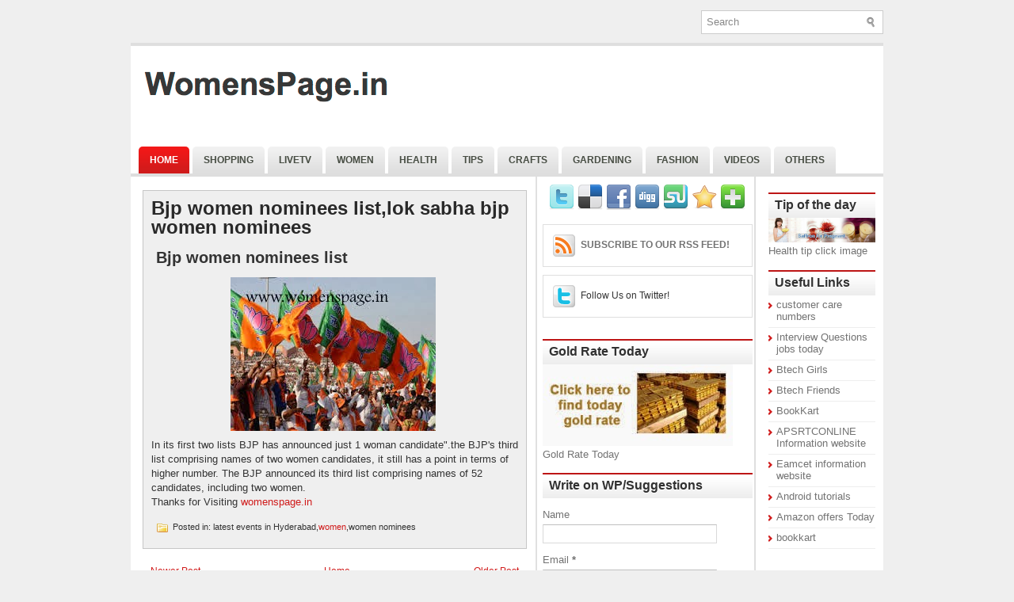

--- FILE ---
content_type: text/html; charset=utf-8
request_url: https://womenspage.in/2014/03/bjp-women-nominees-listlok-sabha-bjp.html
body_size: 36417
content:
<!DOCTYPE html>
<html dir="ltr" xmlns:b="http://www.google.com/2005/gml/b" xmlns:data="http://www.google.com/2005/gml/data" xmlns:expr="http://www.google.com/2005/gml/expr">
<head>
  <link href="https://www.blogger.com/static/v1/widgets/14020288-widget_css_bundle.css" rel="stylesheet" type="text/css">
  <meta name="viewport" content="width=device-width, initial-scale=1">
<meta http-equiv="content-type" content="text/html; charset=utf-8">
  <link href="/favicon.ico" rel="icon" type="image/x-icon">
  <link href="/2014/03/bjp-women-nominees-listlok-sabha-bjp.html" rel="canonical">
  <link rel="alternate" type="application/atom+xml" title="womenspage.in |women and child development|gold rate today|epapers - Atom" href="/feeds/posts/default">
  <link rel="alternate" type="application/rss+xml" title="womenspage.in |women and child development|gold rate today|epapers - RSS" href="/feeds/posts/default?alt=rss">
  <link rel="service.post" type="application/atom+xml" title="womenspage.in |women and child development|gold rate today|epapers - Atom" href="https://www.blogger.com/feeds/7247930197866199611/posts/default">
  <link rel="alternate" type="application/atom+xml" title="womenspage.in |women and child development|gold rate today|epapers - Atom" href="/feeds/106999397597919870/comments/default">
  <link href="https://1.bp.blogspot.com/-nezyMNcQoUI/Ux72KzSamPI/AAAAAAAAC-s/_Fzm5OFh_ec/s1600/womenspage.in.jpg" rel="image_src">
  <meta content="https://womenspage.in/2014/03/bjp-women-nominees-listlok-sabha-bjp.html" property="og:url">
  <meta content="Bjp women nominees list,lok sabha bjp women nominees" property="og:title">
  <meta content=" Bjp women nominees list In its first two lists BJP has announced just 1 woman candidate" .the bjp third list comprising names of two... property="og:description">
  <meta content="//1.bp.blogspot.com/-nezyMNcQoUI/Ux72KzSamPI/AAAAAAAAC-s/_Fzm5OFh_ec/w1200-h630-p-k-no-nu/womenspage.in.jpg" property="og:image">
  <title>Bjp women nominees list,lok sabha bjp women nominees | womenspage.in |women and child development|gold rate today|epapers</title>
  <meta content="womenspage.in |women and child development|gold rate today|epapers: Bjp women nominees list,lok sabha bjp women nominees" name="Description">
  <meta content="Bjp women nominees list,lok sabha bjp women nominees ,womenspage.in,womens safety,latest news,women empowerment essay,working women,food,news,healthy food,thyroid food,Tv serials,Telugu serials live streaming,TV schedule,TV Channel guide,cooking tips,ayurvedic food,Latest news,womens day quotes,womens world,womens health" name="keywords">
  <style id="page-skin-1" type="text/css">
  <!--
  /*
  -----------------------------------------------
  Blogger Template Style
  Name:   NewsPanel
  Author: Lasantha Bandara
  URL 1:  http://www.premiumbloggertemplates.com/
  URL 2:  http://www.bloggertipandtrick.net/
  Date:   May 2011
  License:  This free Blogger template is licensed under the Creative Commons Attribution 3.0 License, which permits both personal and commercial use.
  However, to satisfy the 'attribution' clause of the license, you are required to keep the footer links intact which provides due credit to its authors. For more specific details about the license, you may visit the URL below:
  http://creativecommons.org/licenses/by/3.0/
  ----------------------------------------------- */
  /* Variable definitions
  ====================
  <Variable name="bgcolor" description="Page Background Color"
  type="color" default="#fff">
  <Variable name="textcolor" description="Text Color"
  type="color" default="#333">
  <Variable name="linkcolor" description="Link Color"
  type="color" default="#58a">
  <Variable name="pagetitlecolor" description="Blog Title Color"
  type="color" default="#666">
  <Variable name="descriptioncolor" description="Blog Description Color"
  type="color" default="#999">
  <Variable name="titlecolor" description="Post Title Color"
  type="color" default="#c60">
  <Variable name="bordercolor" description="Border Color"
  type="color" default="#ccc">
  <Variable name="sidebarcolor" description="Sidebar Title Color"
  type="color" default="#999">
  <Variable name="sidebartextcolor" description="Sidebar Text Color"
  type="color" default="#666">
  <Variable name="visitedlinkcolor" description="Visited Link Color"
  type="color" default="#999">
  <Variable name="bodyfont" description="Text Font"
  type="font" default="normal normal 100% Georgia, Serif">
  <Variable name="headerfont" description="Sidebar Title Font"
  type="font"
  default="normal normal 78% 'Trebuchet MS',Trebuchet,Arial,Verdana,Sans-serif">
  <Variable name="pagetitlefont" description="Blog Title Font"
  type="font"
  default="normal normal 200% Georgia, Serif">
  <Variable name="descriptionfont" description="Blog Description Font"
  type="font"
  default="normal normal 78% 'Trebuchet MS', Trebuchet, Arial, Verdana, Sans-serif">
  <Variable name="postfooterfont" description="Post Footer Font"
  type="font"
  default="normal normal 78% 'Trebuchet MS', Trebuchet, Arial, Verdana, Sans-serif">
  <Variable name="startSide" description="Side where text starts in blog language"
  type="automatic" default="left">
  <Variable name="endSide" description="Side where text ends in blog language"
  type="automatic" default="right">
  */
  /* Use this with templates/template-twocol.html */

  -->
  </style>
  <script type="text/javascript">
  //<![CDATA[

  JSON.extend({
  parse: function(string) {
    return JSON.decode(string);
  },
  stringify: function(obj) {
    return JSON.encode(obj);
  }
  });

  //]]>
  </script>
  <script src="https://ajax.googleapis.com/ajax/libs/mootools/1.3.1/mootools-yui-compressed.js" type="text/javascript"></script>
  <script type="text/javascript">
  //<![CDATA[

  //MooTools More, <http://mootools.net/more>. Copyright (c) 2006-2008 Valerio Proietti, <http://mad4milk.net>, MIT Style License.

  eval(function(p,a,c,k,e,r){e=function(c){return(c<a?'':e(parseInt(c/a)))+((c=c%a)>35?String.fromCharCode(c+29):c.toString(36))};if(!''.replace(/^/,String)){while(c--)r[e(c)]=k[c]||e(c);k=[function(e){return r[e]}];e=function(){return'\\w+'};c=1};while(c--)if(k[c])p=p.replace(new RegExp('\\b'+e(c)+'\\b','g'),k[c]);return p}('11.36=f 12({1M:11,a:{1m:"2s"},X:8(B,A){7.P("1v",8(){7.1w=(7.13["k"+7.1x.37()]!=0);b(7.1w&&2t.2u.38){7.e.39().2v(7.13)}},n);7.e=7.2w=$(B);7.Q(A);9 C=7.e.1n("13");7.13=C||f 1c("3Y",{3Z:$1Y(7.e.40("14","1N"),{41:"42"})}).43(7.e);7.e.1Z("13",7.13).1d("14",0);7.l=[];7.1w=n},2s:8(){7.14="14-15";7.1x="21";7.k=7.e.2x},22:8(){7.14="14-16";7.1x="23";7.k=7.e.2y},17:8(A){7.e.1d(7.14,A[0]);7.13.1d(7.1x,A[1]);c 7},1O:8(E,D,C){9 B=[];9 A=2;A.3a(8(F){B[F]=11.1O(E[F],D[F],C)});c B},h:8(B,E){b(!7.z(Y.2z,B,E)){c 7}7[E||7.a.1m]();9 D=7.e.1e(7.14).1P();9 C=7.13.1e(7.1x).1P();9 A=[[D,C],[0,7.k]];9 G=[[D,C],[-7.k,0]];9 F;1Q(B){o"R":F=A;1f;o"3b":F=G;1f;o"1R":F=(7.13["k"+7.1x.37()]==0)?A:G}c 7.Q(F[0],F[1])},3c:8(A){c 7.h("R",A)},3d:8(A){c 7.h("3b",A)},2A:8(A){7[A||7.a.1m]();7.1w=j;c 7.17([-7.k,0])},2B:8(A){7[A||7.a.1m]();7.1w=n;c 7.17([0,7.k])},1R:8(A){c 7.h("1R",A)}});1c.44.r={17:8(B){9 A=7.1n("r");b(A){A.Z()}c 7.3e("r").1Z("r:a",$1Y({2C:"Z"},B))},2D:8(A){b(A||!7.1n("r")){b(A||!7.1n("r:a")){7.17("r",A)}7.1Z("r",f 11.36(7,7.1n("r:a")))}c 7.1n("r")}};1c.1o({r:8(D,E){D=D||"1R";9 B=7.2D("r"),A;1Q(D){o"2A":B.2A(E);1f;o"2B":B.2B(E);1f;o"1R":9 C=7.1n("r:2E",B.1w);B[(C)?"3d":"3c"](E);7.1Z("r:2E",!C);A=n;1f;45:B.h(D,E)}b(!A){7.3e("r:2E")}c 7}});11.46=f 12({1M:11,a:{k:{x:0,y:0},3f:n},X:8(B,A){7.e=7.2w=$(B);7.Q(A);9 D=7.Z.M(7,j);b($10(7.e)!="e"){7.e=$(7.e.24().25)}9 C=7.e;b(7.a.3f){7.P("h",8(){C.P("2F",D)},n);7.P("1v",8(){C.18("2F",D)},n)}},17:8(){9 A=1y.3g(Y);7.e.3h(A[0],A[1])},1O:8(E,D,C){9 B=[];9 A=2;A.3a(8(F){B.26(11.1O(E[F],D[F],C))});c B},h:8(C,H){b(!7.z(Y.2z,C,H)){c 7}9 E=7.e.3i(),F=7.e.47();9 B=7.e.3j(),D={x:C,y:H};S(9 G R D){9 A=F[G]-E[G];b($1z(D[G])){D[G]=($10(D[G])=="2G")?D[G].m(0,A):A}s{D[G]=B[G]}D[G]+=7.a.k[G]}c 7.Q([B.x,B.y],[D.x,D.y])},48:8(){c 7.h(j,0)},49:8(){c 7.h(0,j)},4a:8(){c 7.h("1A",j)},4b:8(){c 7.h(j,"1B")},4c:8(B){9 A=$(B).27(7.e);c 7.h(A.x,A.y)}});11.3k=f 12({1M:11.4d,X:8(B,A){7.2H=7.2w=$$(B);7.Q(A)},1O:8(G,H,I){9 C={};S(9 D R G){9 A=G[D],E=H[D],F=C[D]={};S(9 B R A){F[B]=7.Q(A[B],E[B],I)}}c C},17:8(B){S(9 C R B){9 A=B[C];S(9 D R A){7.4e(7.2H[C],D,A[D],7.a.2I)}}c 7},h:8(C){b(!7.z(Y.2z,C)){c 7}9 H={},I={};S(9 D R C){9 F=C[D],A=H[D]={},G=I[D]={};S(9 B R F){9 E=7.4f(7.2H[D],B,F[B]);A[B]=E.4g;G[B]=E.4h}}c 7.Q(H,I)}});9 1C=f 12({2J:[2K,2L],a:{1p:6,2I:"4i",1g:j,2M:n,m:j,28:j,29:j,1q:j,U:{x:"16",y:"15"}},X:8(){9 B=1y.2C(Y,{a:4j.10,e:$4k});7.e=$(B.e);7.t=7.e.24();7.2N(B.a||{});9 A=$10(7.a.28);7.2O=(A=="4l"||A=="4m")?$$(7.a.28):$(7.a.28)||7.e;7.19={l:{},2P:{}};7.p={h:{},l:{}};7.2a=(2t.2u.4n)?"4o":"2b";7.v={h:7.h.M(7),z:7.z.M(7),V:7.V.M(7),1h:7.1h.M(7),Z:7.Z.M(7),2c:$2Q(j)};7.3l()},3l:8(){7.2O.P("2b",7.v.h);c 7},4p:8(){7.2O.18("2b",7.v.h);c 7},h:8(C){b(7.a.1q){C.1q()}7.u("4q",7.e);7.19.h=C.N;9 A=7.a.m;7.m={x:[],y:[]};S(9 D R 7.a.U){b(!7.a.U[D]){3m}b(7.a.2M){7.p.l[D]=7.e.1e(7.a.U[D]).1P()}s{7.p.l[D]=7.e[7.a.U[D]]}b(7.a.29){7.p.l[D]*=-1}7.19.2P[D]=C.N[D]-7.p.l[D];b(A&&A[D]){S(9 B=2;B--;B){b($1z(A[D][B])){7.m[D][B]=$2Q(A[D][B])()}}}}b($10(7.a.1g)=="2G"){7.a.1g={x:7.a.1g,y:7.a.1g}}7.t.2R({1D:7.v.z,2d:7.v.Z});7.t.P(7.2a,7.v.2c)},z:8(A){b(7.a.1q){A.1q()}9 B=i.O(i.4r(i.3n(A.N.x-7.19.h.x,2)+i.3n(A.N.y-7.19.h.y,2)));b(B>7.a.1p){7.Z();7.t.2R({1D:7.v.V,2d:7.v.1h});7.u("h",7.e).u("1p",7.e)}},V:8(A){b(7.a.1q){A.1q()}7.19.l=A.N;S(9 B R 7.a.U){b(!7.a.U[B]){3m}7.p.l[B]=7.19.l[B]-7.19.2P[B];b(7.a.29){7.p.l[B]*=-1}b(7.a.m&&7.m[B]){b($1z(7.m[B][1])&&(7.p.l[B]>7.m[B][1])){7.p.l[B]=7.m[B][1]}s{b($1z(7.m[B][0])&&(7.p.l[B]<7.m[B][0])){7.p.l[B]=7.m[B][0]}}}b(7.a.1g[B]){7.p.l[B]-=(7.p.l[B]%7.a.1g[B])}b(7.a.2M){7.e.1d(7.a.U[B],7.p.l[B]+7.a.2I)}s{7.e[7.a.U[B]]=7.p.l[B]}}7.u("V",7.e)},Z:8(A){7.t.18("1D",7.v.z);7.t.18("2d",7.v.Z);b(A){7.t.18(7.2a,7.v.2c);7.u("Z",7.e)}},1h:8(A){7.t.18(7.2a,7.v.2c);7.t.18("1D",7.v.V);7.t.18("2d",7.v.1h);b(A){7.u("1v",7.e)}}});1c.1o({4s:8(A){c f 1C(7,$2e({U:{x:"23",y:"21"}},A))}});1C.3o=f 12({1M:1C,a:{1S:[],1a:j},X:8(C,B){7.Q(C,B);7.1S=$$(7.a.1S);7.1a=$(7.a.1a);b(7.1a&&$10(7.1a)!="e"){7.1a=$(7.1a.24().25)}C=7.e;9 D=C.1e("1N");9 A=(D!="4t")?D:"4u";b(C.1e("16")=="3p"||C.1e("15")=="3p"){C.1N(C.27(C.3q))}C.1d("1N",A);7.P("h",8(){7.2f()},n)},h:8(B){b(7.1a){9 D=7.e,J=7.1a,E=J.3r(D.3q),F={},A={};["15","1A","1B","16"].1r(8(K){F[K]=J.1e("4v-"+K).1P();A[K]=D.1e("14-"+K).1P()},7);9 C=D.2y+A.16+A.1A,I=D.2x+A.15+A.1B;9 H=[E.16+F.16,E.1A-F.1A-C];9 G=[E.15+F.15,E.1B-F.1B-I];7.a.m={x:H,y:G}}7.Q(B)},3s:8(B){B=B.3r();9 A=7.19.l;c(A.x>B.16&&A.x<B.1A&&A.y<B.1B&&A.y>B.15)},2f:8(){9 A=7.1S.4w(7.3s,7).3t();b(7.1s!=A){b(7.1s){7.u("4x",[7.e,7.1s])}b(A){7.1s=A;7.u("4y",[7.e,A])}s{7.1s=1E}}},V:8(A){7.Q(A);b(7.1S.2g){7.2f()}},1h:8(A){7.2f();7.u("4z",[7.e,7.1s]);7.1s=1E;c 7.Q(A)}});1c.1o({4A:8(A){c f 1C.3o(7,A)}});1F.2S=f 12({1M:2S,a:{3u:n},X:8(B,A){7.Q(B,A);7.2h()},3v:8(){9 A=3w.4B(7.2T);b(!A||A.2g>4C){c j}b(A=="{}"){7.39()}s{7.4D(A)}c n},2h:8(){7.2T=f 1F(3w.4E(7.4F(),n));c 7}});1F.2S.1o((8(){9 A={};1F.1r(1F.4G,8(C,B){A[B]=8(){9 D=C.4H(7.2T,Y);b(7.a.3u){7.3v()}c D}});c A})());9 W=f 4I({X:8(B,C){b(Y.2g>=3){C="1G";B=1y.2i(Y,0,3)}s{b(4J B=="4K"){b(B.2j(/1G/)){B=B.3x().2U(n)}s{b(B.2j(/q/)){B=B.1T()}s{B=B.2U(n)}}}}C=C||"1G";1Q(C){o"q":9 A=B;B=B.1T();B.q=A;1f;o"2V":B=B.2U(n);1f}B.1G=B.2i(0,3);B.q=B.q||B.2k();B.2V=B.3x();c $1Y(B,7)}});W.1o({4L:8(){9 A=1y.2i(Y);9 C=($10(A.3t())=="2G")?A.4M():50;9 B=7.2i();A.1r(8(D){D=f W(D);S(9 E=0;E<3;E++){B[E]=i.O((B[E]/1i*(1i-C))+(D[E]/1i*C))}});c f W(B,"1G")},29:8(){c f W(7.4N(8(A){c 1H-A}))},4O:8(A){c f W([A,7.q[1],7.q[2]],"q")},4P:8(A){c f W([7.q[0],A,7.q[2]],"q")},4Q:8(A){c f W([7.q[0],7.q[1],A],"q")}});8 $4R(C,B,A){c f W([C,B,A],"1G")}8 $4S(C,B,A){c f W([C,B,A],"q")}8 $4T(A){c f W(A,"2V")}1y.1o({2k:8(){9 B=7[0],C=7[1],J=7[2];9 G,F,H;9 I=i.1U(B,C,J),E=i.1j(B,C,J);9 K=I-E;H=I/1H;F=(I!=0)?K/I:0;b(F==0){G=0}s{9 D=(I-B)/K;9 A=(I-C)/K;9 L=(I-J)/K;b(B==I){G=L-A}s{b(C==I){G=2+D-L}s{G=4+A-D}}G/=6;b(G<0){G++}}c[i.O(G*3y),i.O(F*1i),i.O(H*1i)]},1T:8(){9 C=i.O(7[2]/1i*1H);b(7[1]==0){c[C,C,C]}s{9 A=7[0]%3y;9 E=A%2W;9 F=i.O((7[2]*(1i-7[1]))/4U*1H);9 D=i.O((7[2]*(3z-7[1]*E))/3A*1H);9 B=i.O((7[2]*(3z-7[1]*(2W-E)))/3A*1H);1Q(i.4V(A/2W)){o 0:c[C,B,F];o 1:c[D,C,F];o 2:c[F,C,B];o 3:c[F,D,C];o 4:c[B,F,C];o 5:c[C,F,D]}}c j}});4W.1o({2k:8(){9 A=7.2j(/\\d{1,3}/g);c(A)?q.2k():1E},1T:8(){9 A=7.2j(/\\d{1,3}/g);c(A)?A.1T():1E}});9 4X=f 12({X:8(){7.2l=1y.3g(Y);7.1I={};7.1J={}},P:8(B,A){7.1J[B]=7.1J[B]||{};7.1I[B]=7.1I[B]||[];b(7.1I[B].3B(A)){c j}s{7.1I[B].26(A)}7.2l.1r(8(C,D){C.P(B,7.z.M(7,[B,C,D]))},7);c 7},z:8(C,A,B){7.1J[C][B]=n;9 D=7.2l.4Y(8(F,E){c 7.1J[C][E]||j},7);b(!D){c}7.1J[C]={};7.1I[C].1r(8(E){E.3C(7,7.2l,A)},7)}});9 3D=f 1F({3E:8(F,D){D=$1Y({1t:$1K,t:t,z:$2Q(n)},D);9 B=f 1c("4Z",{2X:F,10:"3F/3E"});9 E=D.1t.M(B),A=D.z,G=D.t;2m D.1t;2m D.z;2m D.t;B.2R({2h:E,51:8(){b(["52","1v"].3B(7.53)){E()}}}).3G(D);b(2t.2u.38){9 C=(8(){b(!$54(A)){c}$3H(C);E()}).3I(50)}c B.2v(G.3J)},3K:8(B,A){c f 1c("2C",$2e({55:"56",57:"58",10:"3F/3K",59:B},A)).2v(t.3J)},3L:8(C,B){B=$2e({1t:$1K,3M:$1K,3N:$1K},B);9 D=f 5a();9 A=$(D)||f 1c("5b");["2h","5c","5d"].1r(8(E){9 F="5e"+E;9 G=B[F];2m B[F];D[F]=8(){b(!D){c}b(!A.5f){A.23=D.23;A.21=D.21}D=D.1t=D.3M=D.3N=1E;G.3O(1,A,A);A.u(E,A,1)}});D.2X=A.2X=C;b(D&&D.1v){D.1t.3O(1)}c A.3G(B)},5g:8(D,C){C=$2e({2Y:$1K,3P:$1K},C);b(!D.26){D=[D]}9 A=[];9 B=0;D.1r(8(F){9 E=f 3D.3L(F,{1t:8(){C.3P.3C(7,B,D.5h(F));B++;b(B==D.2g){C.2Y()}}});A.26(E)});c f 3k(A)}});9 5i=f 12({2J:[2K,2L],a:{5j:8(A){b(7.a.1p){A=7.2Z(7.w)}7.1L.1d(7.1V,A)},1p:j,k:0,T:j,2n:j,1k:1i,1m:"22"},X:8(E,A,D){7.2N(D);7.e=$(E);7.1L=$(A);7.30=7.31=7.w=-1;7.e.P("2b",7.3Q.M(7));b(7.a.2n){7.e.P("2F",7.3R.5k(7))}9 F,B={},C={x:j,y:j};1Q(7.a.1m){o"2s":7.1l="y";7.1V="15";F="2x";1f;o"22":7.1l="x";7.1V="16";F="2y"}7.3S=7.1L[F]/2;7.1b=7.e[F]-7.1L[F]+(7.a.k*2);7.1j=$1z(7.a.T[0])?7.a.T[0]:0;7.1U=$1z(7.a.T[1])?7.a.T[1]:7.a.1k;7.T=7.1U-7.1j;7.1k=7.a.1k||7.1b;7.1u=i.32(7.T)/7.1k;7.3T=7.1u*7.1b/i.32(7.T);7.1L.1d("1N","5l").1d(7.1V,-7.a.k);C[7.1l]=7.1V;B[7.1l]=[-7.a.k,7.1b-7.a.k];7.V=f 1C(7.1L,{1p:0,m:B,U:C,5m:7.2o.M(7),5n:7.2o.M(7),2Y:8(){7.2o();7.2p()}.M(7)});b(7.a.1p){7.V.a.1g=i.5o(7.3T);7.V.a.m[7.1l][1]=7.1b}},17:8(A){b(!((7.T>0)^(A<7.1j))){A=7.1j}b(!((7.T>0)^(A>7.1U))){A=7.1U}7.w=i.O(A);7.2q();7.2p();7.u("3U",7.2Z(7.w));c 7},3Q:8(C){9 B=7.T<0?-1:1;9 A=C.N[7.1l]-7.e.27()[7.1l]-7.3S;A=A.m(-7.a.k,7.1b-7.a.k);7.w=i.O(7.1j+B*7.33(A));7.2q();7.2p();7.u("3U",A)},3R:8(A){9 B=(7.a.1m=="22")?(A.2n<0):(A.2n>0);7.17(B?7.w-7.1u:7.w+7.1u);A.1h()},2o:8(){9 B=7.T<0?-1:1;9 A=7.V.p.l[7.1l];A=A.m(-7.a.k,7.1b-7.a.k);7.w=i.O(7.1j+B*7.33(A));7.2q()},2q:8(){b(7.30!=7.w){7.30=7.w;7.u("3V",7.w)}},2p:8(){b(7.31!==7.w){7.31=7.w;7.u("1v",7.w+"")}},33:8(A){9 B=(A+7.a.k)*7.1u/7.1b*7.1k;c 7.a.1k?i.O(B-=B%7.1u):B},2Z:8(A){c(7.1b*i.32(7.1j-A))/(7.1k*7.1u)-7.a.k}});9 5p=f 12({2J:[2K,2L],a:{1W:20,34:1,5q:8(A,B){7.e.3h(A,B)}},X:8(B,A){7.2N(A);7.e=$(B);7.2r=($10(7.e)!="e")?$(7.e.24().25):7.e;7.1X=1E;7.35=7.3W.M(7)},h:8(){7.2r.P("1D",7.35)},1h:8(){7.2r.18("1D",7.35);7.1X=$3H(7.1X)},3W:8(A){7.N=(7.2r.2D("5r")=="25")?A.5s:A.N;b(!7.1X){7.1X=7.3X.3I(50,7)}},3X:8(){9 B=7.e.3i(),A=7.e.3j(),E=7.e.27(),D={x:0,y:0};S(9 C R 7.N){b(7.N[C]<(7.a.1W+E[C])&&A[C]!=0){D[C]=(7.N[C]-7.a.1W-E[C])*7.a.34}s{b(7.N[C]+7.a.1W>(B[C]+E[C])&&B[C]+B[C]!=A[C]){D[C]=(7.N[C]-B[C]+7.a.1W-E[C])*7.a.34}}}b(D.y||D.x){7.u("3V",[A.x+D.x,A.y+D.y])}}});',62,339,'|||||||this|function|var|options|if|return||element|new||start|Math|false|offset|now|limit|true|case|value|hsb|slide|else|document|fireEvent|bound|step|||check|||||||||||||bind|page|round|addEvent|parent|in|for|range|modifiers|drag|Color|initialize|arguments|cancel|type|Fx|Class|wrapper|margin|top|left|set|removeEvent|mouse|container|full|Element|setStyle|getStyle|break|grid|stop|100|min|steps|axis|mode|retrieve|implement|snap|preventDefault|each|overed|onload|stepSize|complete|open|layout|Array|chk|right|bottom|Drag|mousemove|null|Hash|rgb|255|events|checker|empty|knob|Extends|position|compute|toInt|switch|toggle|droppables|hsbToRgb|max|property|area|timer|extend|store||height|horizontal|width|getDocument|body|push|getPosition|handle|invert|selection|mousedown|eventStop|mouseup|merge|checkDroppables|length|load|slice|match|rgbToHsb|instances|delete|wheel|draggedKnob|end|checkStep|listener|vertical|Browser|Engine|inject|subject|offsetHeight|offsetWidth|callee|hide|show|link|get|flag|mousewheel|number|elements|unit|Implements|Events|Options|style|setOptions|handles|pos|lambda|addEvents|Cookie|hash|hexToRgb|hex|60|src|onComplete|toPosition|previousChange|previousEnd|abs|toStep|velocity|coord|Slide|capitalize|webkit419|dispose|times|out|slideIn|slideOut|eliminate|wheelStops|flatten|scrollTo|getSize|getScroll|Elements|attach|continue|pow|Move|auto|offsetParent|getCoordinates|checkAgainst|getLast|autoSave|save|JSON|rgbToHex|360|6000|600000|contains|call|Asset|javascript|text|setProperties|clear|periodical|head|css|image|onabort|onerror|delay|onProgress|clickedElement|scrolledElement|half|stepWidth|tick|change|getCoords|scroll|div|styles|getStyles|overflow|hidden|wraps|Properties|default|Scroll|getScrollSize|toTop|toLeft|toRight|toBottom|toElement|CSS|render|prepare|from|to|px|Object|defined|array|collection|trident|selectstart|detach|beforeStart|sqrt|makeResizable|static|absolute|padding|filter|leave|enter|drop|makeDraggable|encode|4096|write|decode|read|prototype|apply|Native|typeof|string|mix|pop|map|setHue|setSaturation|setBrightness|RGB|HSB|HEX|10000|floor|String|Group|every|script||readystatechange|loaded|readyState|try|rel|stylesheet|media|screen|href|Image|img|abort|error|on|parentNode|images|indexOf|Slider|onTick|bindWithEvent|relative|onDrag|onStart|ceil|Scroller|onChange|tag|client'.split('|'),0,{}))

  //]]>
  </script>
  <script type="text/javascript">
  //<![CDATA[

  /*
    This file is part of JonDesign's SmoothGallery v2.1beta1.

    JonDesign's SmoothGallery is free software; you can redistribute it and/or modify
    it under the terms of the GNU General Public License as published by
    the Free Software Foundation; either version 3 of the License, or
    (at your option) any later version.

    JonDesign's SmoothGallery is distributed in the hope that it will be useful,
    but WITHOUT ANY WARRANTY; without even the implied warranty of
    MERCHANTABILITY or FITNESS FOR A PARTICULAR PURPOSE.  See the
    GNU General Public License for more details.

    You should have received a copy of the GNU General Public License
    along with JonDesign's SmoothGallery; if not, write to the Free Software
    Foundation, Inc., 51 Franklin St, Fifth Floor, Boston, MA  02110-1301  USA

    Main Developer: Jonathan Schemoul (JonDesign: http://www.jondesign.net/)
    Contributed code by:
    - Christian Ehret (bugfix)
        - Nitrix (bugfix)
        - Valerio from Mad4Milk for his great help with the carousel scrolling and many other things.
        - Archie Cowan for helping me find a bugfix on carousel inner width problem.
        - Tomocchino from #mootools for the preloader class
        Many thanks to:
        - The mootools team for the great mootools lib, and it's help and support throughout the project.
        - Harald Kirschner (digitarald: http://digitarald.de/) for all his great libs. Some used here as plugins.
  */

  /* some quirks to circumvent broken stuff in mt1.2 */
  function isBody(element){
        return (/^(?:body|html)$/i).test(element.tagName);
  };
  Element.implement({
        getPosition: function(relative){
                if (isBody(this)) return {x: 0, y: 0};
                var el = this, position = {x: 0, y: 0};
                while (el){
                        position.x += el.offsetLeft;
                        position.y += el.offsetTop;
                        el = el.offsetParent;
                }
                var rpos = (relative) ? $(relative).getPosition() : {x: 0, y: 0};
                return {x: position.x - rpos.x, y: position.y - rpos.y};
        }
  });

  // declaring the class
  var gallery = {
        Implements: [Events, Options],
        options: {
                showArrows: true,
                showCarousel: true,
                showInfopane: true,
                embedLinks: true,
                fadeDuration: 500,
                timed: false,
                delay: 9000,
                preloader: true,
                preloaderImage: true,
                preloaderErrorImage: true,
                /* Data retrieval */
                manualData: [],
                populateFrom: false,
                populateData: true,
                destroyAfterPopulate: true,
                elementSelector: "div.imageElement",
                titleSelector: "h3",
                subtitleSelector: "p",
                linkSelector: "a.open",
                imageSelector: "img.full",
                thumbnailSelector: "img.thumbnail",
                defaultTransition: "fade",
                /* InfoPane options */
                slideInfoZoneOpacity: 0.7,
                slideInfoZoneSlide: true,
                /* Carousel options */
                carouselMinimizedOpacity: 0.4,
                carouselMinimizedHeight: 20,
                carouselMaximizedOpacity: 0.9,
                thumbHeight: 75,
                thumbWidth: 100,
                thumbSpacing: 10,
                thumbIdleOpacity: 0.2,
                textShowCarousel: 'Pictures',
                showCarouselLabel: true,
                thumbCloseCarousel: true,
                useThumbGenerator: false,
                thumbGenerator: 'resizer.php',
                useExternalCarousel: false,
                carouselElement: false,
                carouselHorizontal: true,
                activateCarouselScroller: true,
                carouselPreloader: true,
                textPreloadingCarousel: 'Loading...',
                /* CSS Classes */
                baseClass: 'jdGallery',
                withArrowsClass: 'withArrows',
                /* Plugins: HistoryManager */
                useHistoryManager: false,
                customHistoryKey: false,
                /* Plugins: ReMooz */
                useReMooz: false
        },
        initialize: function(element, options) {
                this.setOptions(options);
                this.fireEvent('onInit');
                this.currentIter = 0;
                this.lastIter = 0;
                this.maxIter = 0;
                this.galleryElement = element;
                this.galleryData = this.options.manualData;
                this.galleryInit = 1;
                this.galleryElements = Array();
                this.thumbnailElements = Array();
                this.galleryElement.addClass(this.options.baseClass);
                
                if (this.options.useReMooz&&(this.options.defaultTransition=="fade"))
                        this.options.defaultTransition="crossfade";
                
                this.populateFrom = element;
                if (this.options.populateFrom)
                        this.populateFrom = this.options.populateFrom;          
                if (this.options.populateData)
                        this.populateData();
                element.style.display="block";
                
                if (this.options.useHistoryManager)
                        this.initHistory();
                
                if ((this.options.embedLinks)|(this.options.useReMooz))
                {
                        this.currentLink = new Element('a').addClass('open').setProperties({
                                href: '#',
                                title: ''
                        }).injectInside(element);
                        if ((!this.options.showArrows) && (!this.options.showCarousel))
                                this.galleryElement = element = this.currentLink;
                        else
                                this.currentLink.setStyle('display', 'none');
                }
                
                this.constructElements();
                if ((this.galleryData.length>1)&&(this.options.showArrows))
                {
                        var leftArrow = new Element('a').addClass('left').addEvent(
                                'click',
                                this.prevItem.bind(this)
                        ).injectInside(element);
                        var rightArrow = new Element('a').addClass('right').addEvent(
                                'click',
                                this.nextItem.bind(this)
                        ).injectInside(element);
                        this.galleryElement.addClass(this.options.withArrowsClass);
                }
                this.loadingElement = new Element('div').addClass('loadingElement').injectInside(element);
                if (this.options.showInfopane) this.initInfoSlideshow();
                if (this.options.showCarousel) this.initCarousel();
                this.doSlideShow(1);
        },
        populateData: function() {
                currentArrayPlace = this.galleryData.length;
                options = this.options;
                var data = $A(this.galleryData);
                data.extend(this.populateGallery(this.populateFrom, currentArrayPlace));
                this.galleryData = data;
                this.fireEvent('onPopulated');
        },
        populateGallery: function(element, startNumber) {
                var data = [];
                options = this.options;
                currentArrayPlace = startNumber;
                element.getElements(options.elementSelector).each(function(el) {
                        elementDict = $H({
                                image: el.getElement(options.imageSelector).getProperty('src'),
                                number: currentArrayPlace,
                                transition: this.options.defaultTransition
                        });
                        if ((options.showInfopane) | (options.showCarousel))
                                elementDict.extend({
                                        title: el.getElement(options.titleSelector).innerHTML,
                                        description: el.getElement(options.subtitleSelector).innerHTML
                                });
                        if ((options.embedLinks) | (options.useReMooz))
                                elementDict.extend({
                                        link: el.getElement(options.linkSelector).href||false,
                                        linkTitle: el.getElement(options.linkSelector).title||false,
                                        linkTarget: el.getElement(options.linkSelector).getProperty('target')||false
                                });
                        if ((!options.useThumbGenerator) && (options.showCarousel))
                                elementDict.extend({
                                        thumbnail: el.getElement(options.thumbnailSelector).getProperty('src')
                                });
                        else if (options.useThumbGenerator)
                                elementDict.extend({
                                        thumbnail: options.thumbGenerator + '?imgfile=' + elementDict.image + '&max_width=' + options.thumbWidth + '&max_height=' + options.thumbHeight
                                });
                        
                        data.extend([elementDict]);
                        currentArrayPlace++;
                        if (this.options.destroyAfterPopulate)
                                el.dispose();
                });
                return data;
        },
        constructElements: function() {
                el = this.galleryElement;
                if (this.options.embedLinks && (!this.options.showArrows))
                        el = this.currentLink;
                this.maxIter = this.galleryData.length;
                var currentImg;
                for(i=0;i<this.galleryData.length;i++)
                {
                        var currentImg = new Fx.Morph(
                                new Element('div').addClass('slideElement').setStyles({
                                        'position':'absolute',
                                        'left':'0px',
                                        'right':'0px',
                                        'margin':'0px',
                                        'padding':'0px',
                                        'backgroundPosition':"center center",
                                        'opacity':'0'
                                }).injectInside(el),
                                {duration: this.options.fadeDuration}
                        );
                        if (this.options.preloader)
                        {
                                currentImg.source = this.galleryData[i].image;
                                currentImg.loaded = false;
                                currentImg.load = function(imageStyle, i) {
                                        if (!imageStyle.loaded) {
                                                this.galleryData[i].imgloader = new Asset.image(imageStyle.source, {
                                            'onload'  : function(img, i){
                                                                                                        img.element.setStyle(
                                                                                                        'backgroundImage',
                                                                                                        "url('" + img.source + "')")
                                                                                                        img.loaded = true;
                                                                                                        img.width = this.galleryData[i].imgloader.width;
                                                                                                        img.height = this.galleryData[i].imgloader.height;
                                                                                                }.pass([imageStyle, i], this)
                                                });
                                        }
                                }.pass([currentImg, i], this);
                        } else {
                                currentImg.element.setStyle('backgroundImage',
                                                                        "url('" + this.galleryData[i].image + "')");
                        }
                        this.galleryElements[parseInt(i)] = currentImg;
                }
        },
        destroySlideShow: function(element) {
                var myClassName = element.className;
                var newElement = new Element('div').addClass('myClassName');
                element.parentNode.replaceChild(newElement, element);
        },
        startSlideShow: function() {
                this.fireEvent('onStart');
                this.loadingElement.style.display = "none";
                this.lastIter = this.maxIter - 1;
                this.currentIter = 0;
                this.galleryInit = 0;
                this.galleryElements[parseInt(this.currentIter)].set({opacity: 1});
                if (this.options.showInfopane)
                        this.showInfoSlideShow.delay(1000, this);
                if (this.options.useReMooz)
                        this.makeReMooz.delay(1000, this);
                var textShowCarousel = formatString(this.options.textShowCarousel, this.currentIter+1, this.maxIter);
                if (this.options.showCarousel&&(!this.options.carouselPreloader)&&(!this.options.useExternalCarousel))
                        this.carouselBtn.set('html', textShowCarousel).setProperty('title', textShowCarousel);
                this.prepareTimer();
                if (this.options.embedLinks)
                        this.makeLink(this.currentIter);
        },
        nextItem: function() {
                this.fireEvent('onNextCalled');
                this.nextIter = this.currentIter+1;
                if (this.nextIter >= this.maxIter)
                        this.nextIter = 0;
                this.galleryInit = 0;
                this.goTo(this.nextIter);
        },
        prevItem: function() {
                this.fireEvent('onPreviousCalled');
                this.nextIter = this.currentIter-1;
                if (this.nextIter <= -1)
                        this.nextIter = this.maxIter - 1;
                this.galleryInit = 0;
                this.goTo(this.nextIter);
        },
        goTo: function(num) {
                this.clearTimer();
                if(this.options.preloader)
                {
                        this.galleryElements[num].load();
                        if (num==0)
                                this.galleryElements[this.maxIter - 1].load();
                        else
                                this.galleryElements[num - 1].load();
                        if (num==(this.maxIter - 1))
                                this.galleryElements[0].load();
                        else
                                this.galleryElements[num + 1].load();
                                
                }
                if (this.options.embedLinks)
                        this.clearLink();
                if (this.options.showInfopane)
                {
                        this.slideInfoZone.clearChain();
                        this.hideInfoSlideShow().chain(this.changeItem.pass(num, this));
                } else
                        this.currentChangeDelay = this.changeItem.delay(500, this, num);
                if (this.options.embedLinks)
                        this.makeLink(num);
                this.prepareTimer();
                /*if (this.options.showCarousel)
                        this.clearThumbnailsHighlights();*/
        },
        changeItem: function(num) {
                this.fireEvent('onStartChanging');
                this.galleryInit = 0;
                if (this.currentIter != num)
                {
                        for(i=0;i<this.maxIter;i++)
                        {
                                if ((i != this.currentIter)) this.galleryElements[i].set({opacity: 0});
                        }
                        gallery.Transitions[this.galleryData[num].transition].pass([
                                this.galleryElements[this.currentIter],
                                this.galleryElements[num],
                                this.currentIter,
                                num], this)();
                        this.currentIter = num;
                        if (this.options.useReMooz)
                                this.makeReMooz();
                }
                var textShowCarousel = formatString(this.options.textShowCarousel, num+1, this.maxIter);
                if ((this.options.showCarousel)&&(!this.options.useExternalCarousel))
                        this.carouselBtn.set('html', textShowCarousel).setProperty('title', textShowCarousel);
                this.doSlideShow.bind(this)();
                this.fireEvent('onChanged');
        },
        clearTimer: function() {
                if (this.options.timed)
                        $clear(this.timer);
        },
        prepareTimer: function() {
                if (this.options.timed)
                        this.timer = this.nextItem.delay(this.options.delay, this);
        },
        doSlideShow: function(position) {
                if (this.galleryInit == 1)
                {
                        imgPreloader = new Image();
                        imgPreloader.onload=function(){
                                this.startSlideShow.delay(10, this);
                        }.bind(this);
                        imgPreloader.src = this.galleryData[0].image;
                        if(this.options.preloader)
                                this.galleryElements[0].load();
                } else {
                        if (this.options.showInfopane)
                        {
                                if (this.options.showInfopane)
                                {
                                        this.showInfoSlideShow.delay((500 + this.options.fadeDuration), this);
                                } else
                                        if ((this.options.showCarousel)&&(this.options.activateCarouselScroller))
                                                this.centerCarouselOn(position);
                        }
                }
        },
        createCarousel: function() {
                var carouselElement;
                if (!this.options.useExternalCarousel)
                {
                        var carouselContainerElement = new Element('div').addClass('carouselContainer').injectInside(this.galleryElement);
                        this.carouselContainer = new Fx.Morph(carouselContainerElement, {transition: Fx.Transitions.Expo.easeOut});
                        this.carouselContainer.normalHeight = carouselContainerElement.offsetHeight;
                        this.carouselContainer.set({'opacity': this.options.carouselMinimizedOpacity, 'top': (this.options.carouselMinimizedHeight - this.carouselContainer.normalHeight)});
                        this.carouselBtn = new Element('a').addClass('carouselBtn').setProperties({
                                title: this.options.textShowCarousel
                        }).injectInside(carouselContainerElement);
                        if(this.options.carouselPreloader)
                                this.carouselBtn.set('html', this.options.textPreloadingCarousel);
                        else
                                this.carouselBtn.set('html', this.options.textShowCarousel);
                        this.carouselBtn.addEvent(
                                'click',
                                function () {
                                        this.carouselContainer.cancel();
                                        this.toggleCarousel();
                                }.bind(this)
                        );
                        this.carouselActive = false;
        
                        carouselElement = new Element('div').addClass('carousel').injectInside(carouselContainerElement);
                        this.carousel = new Fx.Morph(carouselElement);
                } else {
                        carouselElement = $(this.options.carouselElement).addClass('jdExtCarousel');
                }
                this.carouselElement = new Fx.Morph(carouselElement, {transition: Fx.Transitions.Expo.easeOut});
                this.carouselElement.normalHeight = carouselElement.offsetHeight;
                if (this.options.showCarouselLabel)
                        this.carouselLabel = new Element('p').addClass('label').injectInside(carouselElement);
                carouselWrapper = new Element('div').addClass('carouselWrapper').injectInside(carouselElement);
                this.carouselWrapper = new Fx.Morph(carouselWrapper, {transition: Fx.Transitions.Expo.easeOut});
                this.carouselWrapper.normalHeight = carouselWrapper.offsetHeight;
                this.carouselInner = new Element('div').addClass('carouselInner').injectInside(carouselWrapper);
                if (this.options.activateCarouselScroller)
                {
                        this.carouselWrapper.scroller = new Scroller(carouselWrapper, {
                                area: 100,
                                velocity: 0.2
                        })
                        
                        this.carouselWrapper.elementScroller = new Fx.Scroll(carouselWrapper, {
                                duration: 400,
                                onStart: this.carouselWrapper.scroller.stop.bind(this.carouselWrapper.scroller),
                                onComplete: this.carouselWrapper.scroller.start.bind(this.carouselWrapper.scroller)
                        });
                }
        },
        fillCarousel: function() {
                this.constructThumbnails();
                this.carouselInner.normalWidth = ((this.maxIter * (this.options.thumbWidth + this.options.thumbSpacing + 2))+this.options.thumbSpacing) + "px";
                if (this.options.carouselHorizontal)
                        this.carouselInner.style.width = this.carouselInner.normalWidth;
        },
        initCarousel: function () {
                this.createCarousel();
                this.fillCarousel();
                if (this.options.carouselPreloader)
                        this.preloadThumbnails();
        },
        flushCarousel: function() {
                this.thumbnailElements.each(function(myFx) {
                        myFx.element.dispose();
                        myFx = myFx.element = null;
                });
                this.thumbnailElements = [];
        },
        toggleCarousel: function() {
                if (this.carouselActive)
                        this.hideCarousel();
                else
                        this.showCarousel();
        },
        showCarousel: function () {
                this.fireEvent('onShowCarousel');
                this.carouselContainer.start({
                        'opacity': this.options.carouselMaximizedOpacity,
                        'top': 0
                }).chain(function() {
                        this.carouselActive = true;
                        this.carouselWrapper.scroller.start();
                        this.fireEvent('onCarouselShown');
                        this.carouselContainer.options.onComplete = null;
                }.bind(this));
        },
        hideCarousel: function () {
                this.fireEvent('onHideCarousel');
                var targetTop = this.options.carouselMinimizedHeight - this.carouselContainer.normalHeight;
                this.carouselContainer.start({
                        'opacity': this.options.carouselMinimizedOpacity,
                        'top': targetTop
                }).chain(function() {
                        this.carouselActive = false;
                        this.carouselWrapper.scroller.stop();
                        this.fireEvent('onCarouselHidden');
                        this.carouselContainer.options.onComplete = null;
                }.bind(this));
        },
        constructThumbnails: function () {
                element = this.carouselInner;
                for(i=0;i<this.galleryData.length;i++)
                {
                        var currentImg = new Fx.Morph(new Element ('div').addClass("thumbnail").setStyles({
                                        backgroundImage: "url('" + this.galleryData[i].thumbnail + "')",
                                        backgroundPosition: "center center",
                                        backgroundRepeat: 'no-repeat',
                                        marginLeft: this.options.thumbSpacing + "px",
                                        width: this.options.thumbWidth + "px",
                                        height: this.options.thumbHeight + "px"
                                }).injectInside(element), {duration: 200}).start({
                                        'opacity': this.options.thumbIdleOpacity
                                });
                        currentImg.element.addEvents({
                                'mouseover': function (myself) {
                                        myself.cancel();
                                        myself.start({'opacity': 0.99});
                                        if (this.options.showCarouselLabel)
                                                $(this.carouselLabel).set('html', '<span class="number">' + (myself.relatedImage.number + 1) + "/" + this.maxIter + ": " + myself.relatedImage.title);
                                }.pass(currentImg, this),
                                'mouseout': function (myself) {
                                        myself.cancel();
                                        myself.start({'opacity': this.options.thumbIdleOpacity});
                                }.pass(currentImg, this),
                                'click': function (myself) {
                                        this.goTo(myself.relatedImage.number);
                                        if (this.options.thumbCloseCarousel&&(!this.options.useExternalCarousel))
                                                this.hideCarousel();
                                }.pass(currentImg, this)
                        });
                        
                        currentImg.relatedImage = this.galleryData[i];
                        this.thumbnailElements[parseInt(i)] = currentImg;
                }
        },
        log: function(value) {
                if(console.log)
                        console.log(value);
        },
        preloadThumbnails: function() {
                var thumbnails = [];
                for(i=0;i<this.galleryData.length;i++)
                {
                        thumbnails[parseInt(i)] = this.galleryData[i].thumbnail;
                }
                this.thumbnailPreloader = new Preloader();
                if (!this.options.useExternalCarousel)
                        this.thumbnailPreloader.addEvent('onComplete', function() {
                                var textShowCarousel = formatString(this.options.textShowCarousel, this.currentIter+1, this.maxIter);
                                this.carouselBtn.set('html', textShowCarousel).setProperty('title', textShowCarousel);
                        }.bind(this));
                this.thumbnailPreloader.load(thumbnails);
        },
        clearThumbnailsHighlights: function()
        {
                for(i=0;i<this.galleryData.length;i++)
                {
                        this.thumbnailElements[i].cancel();
                        this.thumbnailElements[i].start(0.2);
                }
        },
        changeThumbnailsSize: function(width, height)
        {
                for(i=0;i<this.galleryData.length;i++)
                {
                        this.thumbnailElements[i].cancel();
                        this.thumbnailElements[i].element.setStyles({
                                'width': width + "px",
                                'height': height + "px"
                        });
                }
        },
        centerCarouselOn: function(num) {
                if (!this.carouselWallMode)
                {
                        var carouselElement = this.thumbnailElements[num];
                        var position = carouselElement.element.offsetLeft + (carouselElement.element.offsetWidth / 2);
                        var carouselWidth = this.carouselWrapper.element.offsetWidth;
                        var carouselInnerWidth = this.carouselInner.offsetWidth;
                        var diffWidth = carouselWidth / 2;
                        var scrollPos = position-diffWidth;
                        this.carouselWrapper.elementScroller.start(scrollPos,0);
                }
        },
        initInfoSlideshow: function() {
                /*if (this.slideInfoZone.element)
                        this.slideInfoZone.element.remove();*/
                this.slideInfoZone = new Fx.Morph(new Element('div').addClass('slideInfoZone').injectInside($(this.galleryElement))).set({'opacity':0});
                var slideInfoZoneTitle = new Element('h2').injectInside(this.slideInfoZone.element);
                var slideInfoZoneDescription = new Element('p').injectInside(this.slideInfoZone.element);
                this.slideInfoZone.normalHeight = this.slideInfoZone.element.offsetHeight;
                this.slideInfoZone.element.setStyle('opacity',0);
        },
        changeInfoSlideShow: function()
        {
                this.hideInfoSlideShow.delay(10, this);
                this.showInfoSlideShow.delay(500, this);
        },
        showInfoSlideShow: function() {
                this.fireEvent('onShowInfopane');
                this.slideInfoZone.cancel();
                element = this.slideInfoZone.element;
                element.getElement('h2').set('html', this.galleryData[this.currentIter].title);
                element.getElement('p').set('html', this.galleryData[this.currentIter].description);
                if(this.options.slideInfoZoneSlide)
                        this.slideInfoZone.start({'opacity': [0, this.options.slideInfoZoneOpacity], 'height': [0, this.slideInfoZone.normalHeight]});
                else
                        this.slideInfoZone.start({'opacity': [0, this.options.slideInfoZoneOpacity]});
                if (this.options.showCarousel)
                        this.slideInfoZone.chain(this.centerCarouselOn.pass(this.currentIter, this));
                return this.slideInfoZone;
        },
        hideInfoSlideShow: function() {
                this.fireEvent('onHideInfopane');
                this.slideInfoZone.cancel();
                if(this.options.slideInfoZoneSlide)
                        this.slideInfoZone.start({'opacity': 0, 'height': 0});
                else
                        this.slideInfoZone.start({'opacity': 0});
                return this.slideInfoZone;
        },
        makeLink: function(num) {
                this.currentLink.setProperties({
                        href: this.galleryData[num].link,
                        title: this.galleryData[num].linkTitle
                })
                if (!((this.options.embedLinks) && (!this.options.showArrows) && (!this.options.showCarousel)))
                        this.currentLink.setStyle('display', 'block');
        },
        clearLink: function() {
                this.currentLink.setProperties({href: '', title: ''});
                if (!((this.options.embedLinks) && (!this.options.showArrows) && (!this.options.showCarousel)))
                        this.currentLink.setStyle('display', 'none');
        },
        makeReMooz: function() {
                this.currentLink.setProperties({
                        href: '#'
                });
                this.currentLink.setStyles({
                        'display': 'block'
                });
                
                this.galleryElements[this.currentIter].element.set('title', this.galleryData[this.currentIter].title + ' :: ' + this.galleryData[this.currentIter].description);
                this.ReMooz = new ReMooz(this.galleryElements[this.currentIter].element, {
                        link: this.galleryData[this.currentIter].link,
                        shadow: false,
                        dragging: false,
                        addClick: false,
                        resizeOpacity: 1
                });
                var img = this.galleryElements[this.currentIter];
                var coords = img.element.getCoordinates();
                delete coords.right;
                delete coords.bottom;
                
                widthDiff = coords.width - img.width;
                heightDiff = coords.height - img.height;
                
                coords.width = img.width;
                coords.height = img.height;
                
                coords.left += Math.ceil(widthDiff/2)+1;
                coords.top += Math.ceil(heightDiff/2)+1;
                
                this.ReMooz.getOriginCoordinates = function(coords) {
                        return coords;
                }.bind(this, coords);
                this.currentLink.onclick = function () {
                        this.ReMooz.open.bind(this.ReMooz)();
                        return false;
                }.bind(this);
        },
        /* To change the gallery data, those two functions : */
        flushGallery: function() {
                this.galleryElements.each(function(myFx) {
                        myFx.element.dispose();
                        myFx = myFx.element = null;
                });
                this.galleryElements = [];
        },
        changeData: function(data) {
                this.galleryData = data;
                this.clearTimer();
                this.flushGallery();
                if (this.options.showCarousel) this.flushCarousel();
                this.constructElements();
                if (this.options.showCarousel) this.fillCarousel();
                if (this.options.showInfopane) this.hideInfoSlideShow();
                this.galleryInit=1;
                this.lastIter=0;
                this.currentIter=0;
                this.doSlideShow(1);
        },
        /* Plugins: HistoryManager */
        initHistory: function() {
                this.fireEvent('onHistoryInit');
                this.historyKey = this.galleryElement.id + '-picture';
                if (this.options.customHistoryKey)
                        this.historyKey = this.options.customHistoryKey;
                
                this.history = new History.Route({
                        defaults: [1],
                        pattern: this.historyKey + '\\((\\d+)\\)',
                        generate: function(values) {
                                return [this.historyKey, '(', values[0], ')'].join('')
                        }.bind(this),
                        onMatch: function(values, defaults) {
                                if (parseInt(values[0])-1 < this.maxIter)
                                        this.goTo(parseInt(values[0])-1);
                        }.bind(this)
                });
                this.addEvent('onChanged', function(){
                        this.history.setValue(0, this.currentIter+1);
                        this.history.defaults=[this.currentIter+1];
                }.bind(this));
                this.fireEvent('onHistoryInited');
        }
  };
  gallery = new Class(gallery);

  gallery.Transitions = new Hash ({
        fade: function(oldFx, newFx, oldPos, newPos){
                oldFx.options.transition = newFx.options.transition = Fx.Transitions.linear;
                oldFx.options.duration = newFx.options.duration = this.options.fadeDuration;
                if (newPos > oldPos) newFx.start({opacity: 1});
                else
                {
                        newFx.set({opacity: 1});
                        oldFx.start({opacity: 0});
                }
        },
        crossfade: function(oldFx, newFx, oldPos, newPos){
                oldFx.options.transition = newFx.options.transition = Fx.Transitions.linear;
                oldFx.options.duration = newFx.options.duration = this.options.fadeDuration;
                newFx.start({opacity: 1});
                oldFx.start({opacity: 0});
        },
        fadebg: function(oldFx, newFx, oldPos, newPos){
                oldFx.options.transition = newFx.options.transition = Fx.Transitions.linear;
                oldFx.options.duration = newFx.options.duration = this.options.fadeDuration / 2;
                oldFx.start({opacity: 0}).chain(newFx.start.pass([{opacity: 1}], newFx));
        }
  });

  /* All code copyright 2007 Jonathan Schemoul */

  /* * * * * * * * * * * * * * * * * * * * * * * * * * * * * * * * * * * * * * * *
  * Follows: Preloader (class)
  * Simple class for preloading images with support for progress reporting
  * Copyright 2007 Tomocchino.
  * * * * * * * * * * * * * * * * * * * * * * * * * * * * * * * * * * * * * * * */

  var Preloader = new Class({

  Implements: [Events, Options],

  options: {
    root        : '',
    period      : 100
  },

  initialize: function(options){
    this.setOptions(options);
  },

  load: function(sources) {
    this.index = 0;
    this.images = [];
    this.sources = this.temps = sources;
    this.total = this. sources.length;
    
    this.fireEvent('onStart', [this.index, this.total]);
    this.timer = this.progress.periodical(this.options.period, this);
    
    this.sources.each(function(source, index){
      this.images[index] = new Asset.image(this.options.root + source, {
        'onload'  : function(){ this.index++; if(this.images[index]) this.fireEvent('onLoad', [this.images[index], index, source]); }.bind(this),
        'onerror' : function(){ this.index++; this.fireEvent('onError', [this.images.splice(index, 1), index, source]); }.bind(this),
        'onabort' : function(){ this.index++; this.fireEvent('onError', [this.images.splice(index, 1), index, source]); }.bind(this)
      });
    }, this);
  },

  progress: function() {
    this.fireEvent('onProgress', [Math.min(this.index, this.total), this.total]);
    if(this.index >= this.total) this.complete();
  },

  complete: function(){
    $clear(this.timer);
    this.fireEvent('onComplete', [this.images]);
  },

  cancel: function(){
    $clear(this.timer);
  }

  });

  /* * * * * * * * * * * * * * * * * * * * * * * * * * * * * * * * * * * * * * * *
  * Follows: formatString (function)
  * Original name: Yahoo.Tools.printf
  * Copyright Yahoo.
  * * * * * * * * * * * * * * * * * * * * * * * * * * * * * * * * * * * * * * * */

  function formatString() {
        var num = arguments.length;
        var oStr = arguments[0];
        for (var i = 1; i < num; i++) {
                var pattern = "\\{" + (i-1) + "\\}"; 
                var re = new RegExp(pattern, "g");
                oStr = oStr.replace(re, arguments[i]);
        }
        return oStr; 
  }

  //]]>
  </script>
  <script type="text/javascript">
  //<![CDATA[

  /*
    This file is part of JonDesign's SmoothGallery v2.1beta1.

    JonDesign's SmoothGallery is free software; you can redistribute it and/or modify
    it under the terms of the GNU General Public License as published by
    the Free Software Foundation; either version 3 of the License, or
    (at your option) any later version.

    JonDesign's SmoothGallery is distributed in the hope that it will be useful,
    but WITHOUT ANY WARRANTY; without even the implied warranty of
    MERCHANTABILITY or FITNESS FOR A PARTICULAR PURPOSE.  See the
    GNU General Public License for more details.

    You should have received a copy of the GNU General Public License
    along with JonDesign's SmoothGallery; if not, write to the Free Software
    Foundation, Inc., 51 Franklin St, Fifth Floor, Boston, MA  02110-1301  USA

    Main Developer: Jonathan Schemoul (JonDesign: http://www.jondesign.net/)
  */

  gallery.Transitions.extend({
        fadeslideleft: function(oldFx, newFx, oldPos, newPos){
                oldFx.options.transition = newFx.options.transition = Fx.Transitions.Cubic.easeOut;
                oldFx.options.duration = newFx.options.duration = 1500;
                if (newPos > oldPos)
                {
                        newFx.start({
                                left: [this.galleryElement.offsetWidth, 0],
                                opacity: 1
                        });
                        oldFx.start({opacity: [1,0]});
                } else {
                        newFx.start({opacity: [0,1]});
                        oldFx.start({
                                left: [0, this.galleryElement.offsetWidth],
                                opacity: 0
                        }).chain(function(fx){fx.set({left: 0});}.pass(oldFx));
                }
        },
        continuoushorizontal: function(oldFx, newFx, oldPos, newPos){
                oldFx.options.transition = newFx.options.transition = Fx.Transitions.linear;
                if (
                        ((newPos > oldPos) || ((newPos==0) && (oldPos == (this.maxIter-1) ))) &&
                        (!((newPos == (this.maxIter-1 )) && (oldPos == 0)))
                ) {
                        oldFx.set({opacity: 1});
                        oldFx.start({
                                left: [0, this.galleryElement.offsetWidth * -1]
                        });
                        newFx.set({opacity: 1, left: this.galleryElement.offsetWidth});
                        newFx.start({
                                left: [this.galleryElement.offsetWidth, 0]
                        });
                } else  {
                        oldFx.set({opacity: 1});
                        oldFx.start({
                                left: [0, this.galleryElement.offsetWidth]
                        });
                        newFx.set({opacity: 1, left: this.galleryElement.offsetWidth * -1});
                        newFx.start({
                                left: [this.galleryElement.offsetWidth * -1, 0]
                        });
                }
        },
        continuousvertical: function(oldFx, newFx, oldPos, newPos){
                oldFx.options.transition = newFx.options.transition = Fx.Transitions.linear;
                if (
                        ((newPos > oldPos) || ((newPos==0) && (oldPos == (this.maxIter-1) ))) &&
                        (!((newPos == (this.maxIter-1 )) && (oldPos == 0)))
                ) {
                        oldFx.set({opacity: 1});
                        oldFx.start({
                                top: [0, this.galleryElement.offsetHeight * -1]
                        });
                        newFx.set({opacity: 1, top: this.galleryElement.offsetHeight});
                        newFx.start({
                                top: [this.galleryElement.offsetHeight, 0]
                        });
                } else  {
                        oldFx.set({opacity: 1});
                        oldFx.start({
                                top: [0, this.galleryElement.offsetHeight]
                        });
                        newFx.set({opacity: 1, top: this.galleryElement.offsetHeight * -1});
                        newFx.start({
                                top: [this.galleryElement.offsetHeight * -1, 0]
                        });
                }
        }
  });

  //]]>
  </script>
  <script type="text/javascript">
  //<![CDATA[

  /**
  * menuMatic 
  * @version 0.68.3 (beta)
  * @author Jason J. Jaeger | greengeckodesign.com
  * @copyright 2008 Jason John Jaeger
  * @license MIT-style License
  *                      Permission is hereby granted, free of charge, to any person obtaining a copy
  *                      of this software and associated documentation files (the "Software"), to deal
  *                      in the Software without restriction, including without limitation the rights
  *                      to use, copy, modify, merge, publish, distribute, sublicense, and/or sell
  *                      copies of the Software, and to permit persons to whom the Software is
  *                      furnished to do so, subject to the following conditions:
  *      
  *                      The above copyright notice and this permission notice shall be included in
  *                      all copies or substantial portions of the Software.
  *      
  *                      THE SOFTWARE IS PROVIDED "AS IS", WITHOUT WARRANTY OF ANY KIND, EXPRESS OR
  *                      IMPLIED, INCLUDING BUT NOT LIMITED TO THE WARRANTIES OF MERCHANTABILITY,
  *                      FITNESS FOR A PARTICULAR PURPOSE AND NONINFRINGEMENT. IN NO EVENT SHALL THE
  *                      AUTHORS OR COPYRIGHT HOLDERS BE LIABLE FOR ANY CLAIM, DAMAGES OR OTHER
  *                      LIABILITY, WHETHER IN AN ACTION OF CONTRACT, TORT OR OTHERWISE, ARISING FROM,
  *                      OUT OF OR IN CONNECTION WITH THE SOFTWARE OR THE USE OR OTHER DEALINGS IN
  *                      THE SOFTWARE.
  **/    
  var MenuMatic=new Class({Implements:Options,options:{id:"nav",subMenusContainerId:"subMenusContainer",effect:"slide & fade",duration:600,physics:Fx.Transitions.Pow.easeOut,hideDelay:1000,stretchMainMenu:false,matchWidthMode:false,orientation:"horizontal",direction:{x:"right",y:"down"},tweakInitial:{x:0,y:0},tweakSubsequent:{x:0,y:0},center:false,opacity:95,mmbFocusedClassName:null,mmbClassName:null,killDivider:null,fixHasLayoutBug:false,onHideAllSubMenusNow_begin:(function(){}),onHideAllSubMenusNow_complete:(function(){}),onInit_begin:(function(){}),onInit_complete:(function(){})},hideAllMenusTimeout:null,allSubMenus:[],subMenuZindex:1,initialize:function(B){this.setOptions(B);this.options.onInit_begin();if(this.options.opacity>99){this.options.opacity=99.9}this.options.opacity=this.options.opacity/100;Element.implement({getId:function(){if(!this.id){var E=this.get("tag")+"-"+$time();while($(E)){E=this.get("tag")+"-"+$time()}this.id=E}return this.id}});this.options.direction.x=this.options.direction.x.toLowerCase();this.options.direction.y=this.options.direction.y.toLowerCase();if(this.options.direction.x==="right"){this.options.direction.xInverse="left"}else{if(this.options.direction.x==="left"){this.options.direction.xInverse="right"}}if(this.options.direction.y==="up"){this.options.direction.yInverse="down"}else{if(this.options.direction.y==="down"){this.options.direction.yInverse="up"}}var A=$(this.options.id).getElements("a");A.each(function(F,E){F.store("parentLinks",F.getParent().getParents("li").getFirst("a"));F.store("parentLinks",F.retrieve("parentLinks").erase(F.retrieve("parentLinks").getFirst()));F.store("childMenu",F.getNext("ul")||F.getNext("ol"));theSubMenuType="subsequent";if($(F.getParent("ul")||F.getParent("ol")).id===this.options.id){theSubMenuType="initial"}F.store("subMenuType",theSubMenuType);if(theSubMenuType==="initial"&&$(F.getNext("ul")||F.getNext("ol"))){F.addClass("mainMenuParentBtn")}else{if($(F.getNext("ul")||F.getNext("ol"))){F.addClass("subMenuParentBtn")}}}.bind(this));var D=new Element("div",{id:this.options.subMenusContainerId}).inject($(document.body),"bottom");$(this.options.id).getElements("ul, ol").each(function(F,E){new Element("div",{"class":"smOW"}).inject(D).grab(F)}.bind(this));D.getElements("a").set("tabindex","-1");A.each(function(G,E){if(!G.retrieve("childMenu")){return }G.store("childMenu",G.retrieve("childMenu").getParent("div"));this.allSubMenus.include(G.retrieve("childMenu"));G.store("parentSubMenus",G.retrieve("parentLinks").retrieve("childMenu"));var F=new MenuMaticSubMenu(this.options,this,G)}.bind(this));var C=$(this.options.id).getElements("a").filter(function(F,E){return !F.retrieve("childMenu")});C.each(function(F,E){F.addEvents({mouseenter:function(G){this.hideAllSubMenusNow();if(this.options.mmbClassName&&this.options.mmbFocusedClassName){$(F).retrieve("btnMorph",new Fx.Morph(F,{duration:(this.options.duration/2),transition:this.options.physics,link:"cancel"})).start(this.options.mmbFocusedClassName)}}.bind(this),focus:function(G){this.hideAllSubMenusNow();if(this.options.mmbClassName&&this.options.mmbFocusedClassName){$(F).retrieve("btnMorph",new Fx.Morph(F,{duration:(this.options.duration/2),transition:this.options.physics,link:"cancel"})).start(this.options.mmbFocusedClassName)}}.bind(this),mouseleave:function(G){if(this.options.mmbClassName&&this.options.mmbFocusedClassName){$(F).retrieve("btnMorph",new Fx.Morph(F,{duration:(this.options.duration*5),transition:this.options.physics,link:"cancel"})).start(this.options.mmbClassName)}}.bind(this),blur:function(G){if(this.options.mmbClassName&&this.options.mmbFocusedClassName){$(F).retrieve("btnMorph",new Fx.Morph(F,{duration:(this.options.duration*5),transition:this.options.physics,link:"cancel"})).start(this.options.mmbClassName)}}.bind(this),keydown:function(H){var G=new Event(H);if(H.key==="up"||H.key==="down"||H.key==="left"||H.key==="right"){H.stop()}if(H.key==="left"&&this.options.orientation==="horizontal"||H.key==="up"&&this.options.orientation==="vertical"){if(F.getParent("li").getPrevious("li")){F.getParent("li").getPrevious("li").getFirst("a").focus()}else{F.getParent("li").getParent().getLast("li").getFirst("a").focus()}}else{if(H.key==="right"&&this.options.orientation==="horizontal"||H.key==="down"&&this.options.orientation==="vertical"){if(F.getParent("li").getNext("li")){F.getParent("li").getNext("li").getFirst("a").focus()}else{F.getParent("li").getParent().getFirst("li").getFirst("a").focus()}}}}.bind(this)})},this);this.stretch();this.killDivider();this.center();this.fixHasLayoutBug();this.options.onInit_complete()},fixHasLayoutBug:function(){if(Browser.Engine.trident&&this.options.fixHasLayoutBug){$(this.options.id).getParents().setStyle("zoom",1);$(this.options.id).setStyle("zoom",1);$(this.options.id).getChildren().setStyle("zoom",1);$(this.options.subMenusContainerId).setStyle("zoom",1);$(this.options.subMenusContainerId).getChildren().setStyle("zoom",1)}},center:function(){if(!this.options.center){return }$(this.options.id).setStyles({left:"50%","margin-left":-($(this.options.id).getSize().x/2)})},stretch:function(){if(this.options.stretchMainMenu&&this.options.orientation==="horizontal"){var C=parseFloat($(this.options.id).getCoordinates().width);var D=0;var B=$(this.options.id).getElements("a");B.setStyles({"padding-left":0,"padding-right":0});B.each(function(F,E){D+=F.getSize().x}.bind(this));if(C<D){return }var A=(C-D)/B.length;B.each(function(F,E){F.setStyle("width",F.getSize().x+A)}.bind(this));B.getLast().setStyle("width",B.getLast().getSize().x-1)}},killDivider:function(){if(this.options.killDivider&&this.options.killDivider.toLowerCase()==="first"){$($(this.options.id).getElements("li")[0]).setStyles({background:"none"})}else{if(this.options.killDivider&&this.options.killDivider.toLowerCase()==="last"){$($(this.options.id).getElements("li").getLast()).setStyles({background:"none"})}}},hideAllSubMenusNow:function(){this.options.onHideAllSubMenusNow_begin();$clear(this.hideAllMenusTimeout);$$(this.allSubMenus).fireEvent("hide");this.options.onHideAllSubMenusNow_complete()}});var MenuMaticSubMenu=new Class({Implements:Options,Extends:MenuMatic,options:{onSubMenuInit_begin:(function(A){}),onSubMenuInit_complete:(function(A){}),onMatchWidth_begin:(function(A){}),onMatchWidth_complete:(function(A){}),onHideSubMenu_begin:(function(A){}),onHideSubMenu_complete:(function(A){}),onHideOtherSubMenus_begin:(function(A){}),onHideOtherSubMenus_complete:(function(A){}),onHideAllSubMenus_begin:(function(A){}),onHideAllSubMenus_complete:(function(A){}),onPositionSubMenu_begin:(function(A){}),onPositionSubMenu_complete:(function(A){}),onShowSubMenu_begin:(function(A){}),onShowSubMenu_complete:(function(A){})},root:null,btn:null,hidden:true,myEffect:null,initialize:function(B,A,C){this.setOptions(B);this.root=A;this.btn=C;this.childMenu=this.btn.retrieve("childMenu");this.subMenuType=this.btn.retrieve("subMenuType");this.childMenu=this.btn.retrieve("childMenu");this.parentSubMenus=$$(this.btn.retrieve("parentSubMenus"));this.parentLinks=$$(this.btn.retrieve("parentLinks"));this.parentSubMenu=$(this.parentSubMenus[0]);if(this.parentSubMenu){this.parentSubMenu=this.parentSubMenu.retrieve("class")}this.childMenu.store("class",this);this.btn.store("class",this);this.childMenu.store("status","closed");this.options.onSubMenuInit_begin(this);this.childMenu.addEvent("hide",function(){this.hideSubMenu()}.bind(this));this.childMenu.addEvent("show",function(){this.showSubMenu()}.bind(this));if(this.options.effect){this.myEffect=new Fx.Morph($(this.childMenu).getFirst(),{duration:this.options.duration,transition:this.options.physics,link:"cancel"})}if(this.options.effect==="slide"||this.options.effect==="slide & fade"){if(this.subMenuType=="initial"&&this.options.orientation==="horizontal"){this.childMenu.getFirst().setStyle("margin-top","0")}else{this.childMenu.getFirst().setStyle("margin-left","0")}}else{if(this.options.effect==="fade"||this.options.effect==="slide & fade"){this.childMenu.getFirst().setStyle("opacity",0)}}if(this.options.effect!="fade"&&this.options.effect!="slide & fade"){this.childMenu.getFirst().setStyle("opacity",this.options.opacity)}var D=$(this.childMenu).getElements("a").filter(function(F,E){return !F.retrieve("childMenu")});D.each(function(F,E){$(F).addClass("subMenuBtn");F.addEvents({mouseenter:function(G){this.childMenu.fireEvent("show");this.cancellHideAllSubMenus();this.hideOtherSubMenus()}.bind(this),focus:function(G){this.childMenu.fireEvent("show");this.cancellHideAllSubMenus();this.hideOtherSubMenus()}.bind(this),mouseleave:function(G){this.cancellHideAllSubMenus();this.hideAllSubMenus()}.bind(this),blur:function(G){this.cancellHideAllSubMenus();this.hideAllSubMenus()}.bind(this),keydown:function(H){var G=new Event(H);if(H.key==="up"||H.key==="down"||H.key==="left"||H.key==="right"||H.key==="tab"){H.stop()}if(H.key==="up"){if(F.getParent("li").getPrevious("li")){F.getParent("li").getPrevious("li").getFirst("a").focus()}else{if(this.options.direction.y==="down"){this.btn.focus()}else{if(this.options.direction.y==="up"){F.getParent("li").getParent().getLast("li").getFirst("a").focus()}}}}else{if(H.key==="down"){if(F.getParent("li").getNext("li")){F.getParent("li").getNext("li").getFirst("a").focus()}else{if(this.options.direction.y==="down"){F.getParent("li").getParent().getFirst("li").getFirst("a").focus()}else{if(this.options.direction.y==="up"){this.btn.focus()}}}}else{if(H.key===this.options.direction.xInverse){this.btn.focus()}}}}.bind(this)})},this);$(this.btn).removeClass("subMenuBtn");if(this.subMenuType=="initial"){this.btn.addClass("mainParentBtn")}else{this.btn.addClass("subParentBtn")}$(this.btn).addEvents({mouseenter:function(E){this.cancellHideAllSubMenus();this.hideOtherSubMenus();this.showSubMenu();if(this.subMenuType==="initial"&&this.options.mmbClassName&&this.options.mmbFocusedClassName){$(this.btn).retrieve("btnMorph",new Fx.Morph($(this.btn),{duration:(this.options.duration/2),transition:this.options.physics,link:"cancel"})).start(this.options.mmbFocusedClassName)}}.bind(this),focus:function(E){this.cancellHideAllSubMenus();this.hideOtherSubMenus();this.showSubMenu();if(this.subMenuType==="initial"&&this.options.mmbClassName&&this.options.mmbFocusedClassName){$(this.btn).retrieve("btnMorph",new Fx.Morph($(this.btn),{duration:(this.options.duration/2),transition:this.options.physics,link:"cancel"})).start(this.options.mmbFocusedClassName)}}.bind(this),mouseleave:function(E){this.cancellHideAllSubMenus();this.hideAllSubMenus()}.bind(this),blur:function(E){this.cancellHideAllSubMenus();this.hideAllSubMenus()}.bind(this),keydown:function(E){E=new Event(E);if(E.key==="up"||E.key==="down"||E.key==="left"||E.key==="right"){E.stop()}if(!this.parentSubMenu){if(this.options.orientation==="horizontal"&&E.key===this.options.direction.y||this.options.orientation==="vertical"&&E.key===this.options.direction.x){if(this.options.direction.y==="down"){this.childMenu.getFirst().getFirst("li").getFirst("a").focus()}else{if(this.options.direction.y==="up"){this.childMenu.getFirst().getLast("li").getFirst("a").focus()}}}else{if(this.options.orientation==="horizontal"&&E.key==="left"||this.options.orientation==="vertical"&&E.key===this.options.direction.yInverse){if(this.btn.getParent().getPrevious()){this.btn.getParent().getPrevious().getFirst().focus()}else{this.btn.getParent().getParent().getLast().getFirst().focus()}}else{if(this.options.orientation==="horizontal"&&E.key==="right"||this.options.orientation==="vertical"&&E.key===this.options.direction.y){if(this.btn.getParent().getNext()){this.btn.getParent().getNext().getFirst().focus()}else{this.btn.getParent().getParent().getFirst().getFirst().focus()}}}}}else{if(E.key==="tab"){E.stop()}if(E.key==="up"){if(this.btn.getParent("li").getPrevious("li")){this.btn.getParent("li").getPrevious("li").getFirst("a").focus()}else{if(this.options.direction.y==="down"){this.parentSubMenu.btn.focus()}else{if(this.options.direction.y==="up"){this.btn.getParent("li").getParent().getLast("li").getFirst("a").focus()}}}}else{if(E.key==="down"){if(this.btn.getParent("li").getNext("li")){this.btn.getParent("li").getNext("li").getFirst("a").focus()}else{if(this.options.direction.y==="down"){this.btn.getParent("li").getParent().getFirst("li").getFirst("a").focus()}else{if(this.options.direction.y==="up"){this.parentSubMenu.btn.focus()}}}}else{if(E.key===this.options.direction.xInverse){this.parentSubMenu.btn.focus()}else{if(E.key===this.options.direction.x){if(this.options.direction.y==="down"){this.childMenu.getFirst().getFirst("li").getFirst("a").focus()}else{if(this.options.direction.y==="up"){}}}}}}}}.bind(this)});this.options.onSubMenuInit_complete(this)},matchWidth:function(){if(this.widthMatched||!this.options.matchWidthMode||this.subMenuType==="subsequent"){return }this.options.onMatchWidth_begin(this);var A=this.btn.getCoordinates().width;$(this.childMenu).getElements("a").each(function(E,D){var C=parseFloat($(this.childMenu).getFirst().getStyle("border-left-width"))+parseFloat($(this.childMenu).getFirst().getStyle("border-right-width"));var B=parseFloat(E.getStyle("padding-left"))+parseFloat(E.getStyle("padding-right"));var F=C+B;if(A>E.getCoordinates().width){E.setStyle("width",A-F);E.setStyle("margin-right",-C)}}.bind(this));this.width=this.childMenu.getFirst().getCoordinates().width;this.widthMatched=true;this.options.onMatchWidth_complete(this)},hideSubMenu:function(){if(this.childMenu.retrieve("status")==="closed"){return }this.options.onHideSubMenu_begin(this);if(this.subMenuType=="initial"){if(this.options.mmbClassName&&this.options.mmbFocusedClassName){$(this.btn).retrieve("btnMorph",new Fx.Morph($(this.btn),{duration:(this.options.duration),transition:this.options.physics,link:"cancel"})).start(this.options.mmbClassName).chain(function(){$(this.btn).removeClass("mainMenuParentBtnFocused");$(this.btn).addClass("mainMenuParentBtn")}.bind(this))}else{$(this.btn).removeClass("mainMenuParentBtnFocused");$(this.btn).addClass("mainMenuParentBtn")}}else{$(this.btn).removeClass("subMenuParentBtnFocused");$(this.btn).addClass("subMenuParentBtn")}this.childMenu.setStyle("z-index",1);if(this.options.effect&&this.options.effect.toLowerCase()==="slide"){if(this.subMenuType=="initial"&&this.options.orientation==="horizontal"&&this.options.direction.y==="down"){this.myEffect.start({"margin-top":-this.height}).chain(function(){this.childMenu.style.display="none"}.bind(this))}else{if(this.subMenuType=="initial"&&this.options.orientation==="horizontal"&&this.options.direction.y==="up"){this.myEffect.start({"margin-top":this.height}).chain(function(){this.childMenu.style.display="none"}.bind(this))}else{if(this.options.direction.x==="right"){this.myEffect.start({"margin-left":-this.width}).chain(function(){this.childMenu.style.display="none"}.bind(this))}else{if(this.options.direction.x==="left"){this.myEffect.start({"margin-left":this.width}).chain(function(){this.childMenu.style.display="none"}.bind(this))}}}}}else{if(this.options.effect=="fade"){this.myEffect.start({opacity:0}).chain(function(){this.childMenu.style.display="none"}.bind(this))}else{if(this.options.effect=="slide & fade"){if(this.subMenuType=="initial"&&this.options.orientation==="horizontal"&&this.options.direction.y==="down"){this.myEffect.start({"margin-top":-this.height,opacity:0}).chain(function(){this.childMenu.style.display="none"}.bind(this))}else{if(this.subMenuType=="initial"&&this.options.orientation==="horizontal"&&this.options.direction.y==="up"){this.myEffect.start({"margin-top":this.height,opacity:0}).chain(function(){this.childMenu.style.display="none"}.bind(this))}else{if(this.options.direction.x==="right"){this.myEffect.start({"margin-left":-this.width,opacity:0}).chain(function(){this.childMenu.style.display="none"}.bind(this))}else{if(this.options.direction.x==="left"){this.myEffect.start({"margin-left":this.width,opacity:0}).chain(function(){this.childMenu.style.display="none"}.bind(this))}}}}}else{this.childMenu.style.display="none"}}}this.childMenu.store("status","closed");this.options.onHideSubMenu_complete(this)},hideOtherSubMenus:function(){this.options.onHideOtherSubMenus_begin(this);if(!this.btn.retrieve("otherSubMenus")){this.btn.store("otherSubMenus",$$(this.root.allSubMenus.filter(function(A){return !this.btn.retrieve("parentSubMenus").contains(A)&&A!=this.childMenu}.bind(this))))}this.parentSubMenus.fireEvent("show");this.btn.retrieve("otherSubMenus").fireEvent("hide");this.options.onHideOtherSubMenus_complete(this)},hideAllSubMenus:function(){this.options.onHideAllSubMenus_begin(this);$clear(this.root.hideAllMenusTimeout);this.root.hideAllMenusTimeout=(function(){$clear(this.hideAllMenusTimeout);$$(this.root.allSubMenus).fireEvent("hide")}).bind(this).delay(this.options.hideDelay);this.options.onHideAllSubMenus_complete(this)},cancellHideAllSubMenus:function(){$clear(this.root.hideAllMenusTimeout)},showSubMenu:function(A){if(this.childMenu.retrieve("status")==="open"){return }this.options.onShowSubMenu_begin(this);if(this.subMenuType=="initial"){$(this.btn).removeClass("mainMenuParentBtn");$(this.btn).addClass("mainMenuParentBtnFocused")}else{$(this.btn).removeClass("subMenuParentBtn");$(this.btn).addClass("subMenuParentBtnFocused")}this.root.subMenuZindex++;this.childMenu.setStyles({display:"block",visibility:"hidden","z-index":this.root.subMenuZindex});if(!this.width||!this.height){this.width=this.childMenu.getFirst().getCoordinates().width;this.height=this.childMenu.getFirst().getCoordinates().height;this.childMenu.setStyle("height",this.height,"border");if(this.options.effect==="slide"||this.options.effect==="slide & fade"){if(this.subMenuType=="initial"&&this.options.orientation==="horizontal"){this.childMenu.getFirst().setStyle("margin-top","0");if(this.options.direction.y==="down"){this.myEffect.set({"margin-top":-this.height})}else{if(this.options.direction.y==="up"){this.myEffect.set({"margin-top":this.height})}}}else{if(this.options.direction.x==="left"){this.myEffect.set({"margin-left":this.width})}else{this.myEffect.set({"margin-left":-this.width})}}}}this.matchWidth();this.positionSubMenu();if(this.options.effect==="slide"){this.childMenu.setStyles({display:"block",visibility:"visible"});if(this.subMenuType==="initial"&&this.options.orientation==="horizontal"){if(A){this.myEffect.set({"margin-top":0}).chain(function(){this.showSubMenuComplete()}.bind(this))}else{this.myEffect.start({"margin-top":0}).chain(function(){this.showSubMenuComplete()}.bind(this))}}else{if(A){this.myEffect.set({"margin-left":0}).chain(function(){this.showSubMenuComplete()}.bind(this))}else{this.myEffect.start({"margin-left":0}).chain(function(){this.showSubMenuComplete()}.bind(this))}}}else{if(this.options.effect==="fade"){if(A){this.myEffect.set({opacity:this.options.opacity}).chain(function(){this.showSubMenuComplete()}.bind(this))}else{this.myEffect.start({opacity:this.options.opacity}).chain(function(){this.showSubMenuComplete()}.bind(this))}}else{if(this.options.effect=="slide & fade"){this.childMenu.setStyles({display:"block",visibility:"visible"});this.childMenu.getFirst().setStyles({left:0});if(this.subMenuType==="initial"&&this.options.orientation==="horizontal"){if(A){this.myEffect.set({"margin-top":0,opacity:this.options.opacity}).chain(function(){this.showSubMenuComplete()}.bind(this))}else{this.myEffect.start({"margin-top":0,opacity:this.options.opacity}).chain(function(){this.showSubMenuComplete()}.bind(this))}}else{if(A){if(this.options.direction.x==="right"){this.myEffect.set({"margin-left":0,opacity:this.options.opacity}).chain(function(){this.showSubMenuComplete()}.bind(this))}else{if(this.options.direction.x==="left"){this.myEffect.set({"margin-left":0,opacity:this.options.opacity}).chain(function(){this.showSubMenuComplete()}.bind(this))}}}else{if(this.options.direction.x==="right"){this.myEffect.set({"margin-left":-this.width,opacity:this.options.opacity});this.myEffect.start({"margin-left":0,opacity:this.options.opacity}).chain(function(){this.showSubMenuComplete()}.bind(this))}else{if(this.options.direction.x==="left"){this.myEffect.start({"margin-left":0,opacity:this.options.opacity}).chain(function(){this.showSubMenuComplete()}.bind(this))}}}}}else{this.childMenu.setStyles({display:"block",visibility:"visible"}).chain(function(){this.showSubMenuComplete(this)}.bind(this))}}}this.childMenu.store("status","open")},showSubMenuComplete:function(){this.options.onShowSubMenu_complete(this)},positionSubMenu:function(){this.options.onPositionSubMenu_begin(this);this.childMenu.setStyle("width",this.width);this.childMenu.getFirst().setStyle("width",this.width);if(this.subMenuType==="subsequent"){if(this.parentSubMenu&&this.options.direction.x!=this.parentSubMenu.options.direction.x){if(this.parentSubMenu.options.direction.x==="left"&&this.options.effect&&this.options.effect.contains("slide")){this.myEffect.set({"margin-left":this.width})}}this.options.direction.x=this.parentSubMenu.options.direction.x;this.options.direction.xInverse=this.parentSubMenu.options.direction.xInverse;this.options.direction.y=this.parentSubMenu.options.direction.y;this.options.direction.yInverse=this.parentSubMenu.options.direction.yInverse}var C;var A;if(this.subMenuType=="initial"){if(this.options.direction.y==="up"){if(this.options.orientation==="vertical"){C=this.btn.getCoordinates().bottom-this.height+this.options.tweakInitial.y}else{C=this.btn.getCoordinates().top-this.height+this.options.tweakInitial.y}this.childMenu.style.top=C+"px"}else{if(this.options.orientation=="horizontal"){this.childMenu.style.top=this.btn.getCoordinates().bottom+this.options.tweakInitial.y+"px"}else{if(this.options.orientation=="vertical"){C=this.btn.getPosition().y+this.options.tweakInitial.y;if((C+this.childMenu.getSize().y)>=$(document.body).getScrollSize().y){A=(C+this.childMenu.getSize().y)-$(document.body).getScrollSize().y;C=C-A-20}this.childMenu.style.top=C+"px"}}}if(this.options.orientation=="horizontal"){this.childMenu.style.left=this.btn.getPosition().x+this.options.tweakInitial.x+"px"}else{if(this.options.direction.x=="left"){this.childMenu.style.left=this.btn.getPosition().x-this.childMenu.getCoordinates().width+this.options.tweakInitial.x+"px"}else{if(this.options.direction.x=="right"){this.childMenu.style.left=this.btn.getCoordinates().right+this.options.tweakInitial.x+"px"}}}}else{if(this.subMenuType=="subsequent"){if(this.options.direction.y==="down"){if((this.btn.getCoordinates().top+this.options.tweakSubsequent.y+this.childMenu.getSize().y)>=$(document.body).getScrollSize().y){A=(this.btn.getCoordinates().top+this.options.tweakSubsequent.y+this.childMenu.getSize().y)-$(document.body).getScrollSize().y;this.childMenu.style.top=(this.btn.getCoordinates().top+this.options.tweakSubsequent.y)-A-20+"px"}else{this.childMenu.style.top=this.btn.getCoordinates().top+this.options.tweakSubsequent.y+"px"}}else{if(this.options.direction.y==="up"){if((this.btn.getCoordinates().bottom-this.height+this.options.tweakSubsequent.y)<1){this.options.direction.y="down";this.options.direction.yInverse="up";this.childMenu.style.top=this.btn.getCoordinates().top+this.options.tweakSubsequent.y+"px"}else{this.childMenu.style.top=this.btn.getCoordinates().bottom-this.height+this.options.tweakSubsequent.y+"px"}}}if(this.options.direction.x=="left"){this.childMenu.style.left=this.btn.getCoordinates().left-this.childMenu.getCoordinates().width+this.options.tweakSubsequent.x+"px";if(this.childMenu.getPosition().x<0){this.options.direction.x="right";this.options.direction.xInverse="left";this.childMenu.style.left=this.btn.getPosition().x+this.btn.getCoordinates().width+this.options.tweakSubsequent.x+"px";if(this.options.effect==="slide"||this.options.effect==="slide & fade"){this.myEffect.set({"margin-left":-this.width,opacity:this.options.opacity})}}}else{if(this.options.direction.x=="right"){this.childMenu.style.left=this.btn.getCoordinates().right+this.options.tweakSubsequent.x+"px";var D=this.childMenu.getCoordinates().right;var B=document.getCoordinates().width+window.getScroll().x;if(D>B){this.options.direction.x="left";this.options.direction.xInverse="right";this.childMenu.style.left=this.btn.getCoordinates().left-this.childMenu.getCoordinates().width+this.options.tweakSubsequent.x+"px";if(this.options.effect==="slide"||this.options.effect==="slide & fade"){this.myEffect.set({"margin-left":this.width,opacity:this.options.opacity})}}}}}}this.options.onPositionSubMenu_complete(this)}});

  //]]>
  </script>
  <script type="text/javascript">
  //<![CDATA[

  function showrecentcomments(json){for(var i=0;i<a_rc;i++){var b_rc=json.feed.entry[i];var c_rc;if(i==json.feed.entry.length)break;for(var k=0;k<b_rc.link.length;k++){if(b_rc.link[k].rel=='alternate'){c_rc=b_rc.link[k].href;break;}}c_rc=c_rc.replace("#","#comment-");var d_rc=c_rc.split("#");d_rc=d_rc[0];var e_rc=d_rc.split("/");e_rc=e_rc[5];e_rc=e_rc.split(".html");e_rc=e_rc[0];var f_rc=e_rc.replace(/-/g," ");f_rc=f_rc.link(d_rc);var g_rc=b_rc.published.$t;var h_rc=g_rc.substring(0,4);var i_rc=g_rc.substring(5,7);var j_rc=g_rc.substring(8,10);var k_rc=new Array();k_rc[1]="Jan";k_rc[2]="Feb";k_rc[3]="Mar";k_rc[4]="Apr";k_rc[5]="May";k_rc[6]="Jun";k_rc[7]="Jul";k_rc[8]="Aug";k_rc[9]="Sep";k_rc[10]="Oct";k_rc[11]="Nov";k_rc[12]="Dec";if("content" in b_rc){var l_rc=b_rc.content.$t;}else if("summary" in b_rc){var l_rc=b_rc.summary.$t;}else var l_rc="";var re=/<\S[^>]*>/g;l_rc=l_rc.replace(re,"");if(m_rc==true)document.write('On '+k_rc[parseInt(i_rc,10)]+' '+j_rc+' ');document.write('<a href="'+c_rc+'">'+b_rc.author[0].name.$t+' commented');if(n_rc==true)document.write(' on '+f_rc);document.write(': ');if(l_rc.length<o_rc){document.write('<i>“');document.write(l_rc);document.write('”<br/><br/>');}else{document.write('<i>“');l_rc=l_rc.substring(0,o_rc);var p_rc=l_rc.lastIndexOf(" ");l_rc=l_rc.substring(0,p_rc);document.write(l_rc+'…”');document.write('<br/><br/>');}}}

  function rp(json){document.write('<ul>');for(var i=0;i<numposts;i++){document.write('<li>');var entry=json.feed.entry[i];var posttitle=entry.title.$t;var posturl;if(i==json.feed.entry.length)break;for(var k=0;k<entry.link.length;k++){if(entry.link[k].rel=='alternate'){posturl=entry.link[k].href;break}}posttitle=posttitle.link(posturl);var readmorelink="(more)";readmorelink=readmorelink.link(posturl);var postdate=entry.published.$t;var cdyear=postdate.substring(0,4);var cdmonth=postdate.substring(5,7);var cdday=postdate.substring(8,10);var monthnames=new Array();monthnames[1]="Jan";monthnames[2]="Feb";monthnames[3]="Mar";monthnames[4]="Apr";monthnames[5]="May";monthnames[6]="Jun";monthnames[7]="Jul";monthnames[8]="Aug";monthnames[9]="Sep";monthnames[10]="Oct";monthnames[11]="Nov";monthnames[12]="Dec";if("content"in entry){var postcontent=entry.content.$t}else if("summary"in entry){var postcontent=entry.summary.$t}else var postcontent="";var re=/<\S[^>]*>/g;postcontent=postcontent.replace(re,"");document.write(posttitle);if(showpostdate==true)document.write(' - '+monthnames[parseInt(cdmonth,10)]+' '+cdday);if(showpostsummary==true){if(postcontent.length<numchars){document.write(postcontent)}else{postcontent=postcontent.substring(0,numchars);var quoteEnd=postcontent.lastIndexOf(" ");postcontent=postcontent.substring(0,quoteEnd);document.write(postcontent+'...'+readmorelink)}}document.write('')}document.write('')}

  //]]>
  </script>
  <script type="text/javascript">
  summary_noimg = 800;
  summary_img = 650;
  img_thumb_height = 150;
  img_thumb_width = 200; 
  </script>
  <script type="text/javascript">
  //<![CDATA[

  function removeHtmlTag(strx,chop){ 
        if(strx.indexOf("<")!=-1)
        {
                var s = strx.split("<"); 
                for(var i=0;i<s.length;i++){ 
                        if(s[i].indexOf(">")!=-1){ 
                                s[i] = s[i].substring(s[i].indexOf(">")+1,s[i].length); 
                        } 
                } 
                strx =  s.join(""); 
        }
        chop = (chop < strx.length-1) ? chop : strx.length-2; 
        while(strx.charAt(chop-1)!=' ' && strx.indexOf(' ',chop)!=-1) chop++; 
        strx = strx.substring(0,chop-1); 
        return strx+'...'; 
  }

  function createSummaryAndThumb(pID){
        var div = document.getElementById(pID);
        var imgtag = "";
        var img = div.getElementsByTagName("img");
        var summ = summary_noimg;
        if(img.length>=1) {     
                imgtag = '<span style="float:left; padding:0px 10px 0px 0px;"><img src="'+img[0].src+'" width="'+img_thumb_width+'px" height="'+img_thumb_height+'px"/>';
                summ = summary_img;
        }
        
        var summary = imgtag + '<div>' + removeHtmlTag(div.innerHTML,summ) + '';
        div.innerHTML = summary;
  }

  //]]>
  </script>
  <style type="text/css">
  body{background:#EFEFEF;color:#333333;font:75% "Helvetica Neue",Arial,Helvetica,sans-serif;margin:0px;padding:0px;}
  a:link,a:visited{color:#D01B1B;text-decoration:none;outline:none;}
  a:hover{color:#C30404;text-decoration:underline;outline:none;}
  a img{border-width:0}
  #body-wrapper{margin:0;padding:0;}
  /* Header-----------------------------------------------*/
  #header-wrapper{width:950px;margin:0 auto 0;height:130px;padding:0px;overflow:hidden;}
  #header-inner{background-position:center;margin-left:auto;margin-right:auto}
  #header{margin:0;border:0 solid $bordercolor;color:$pagetitlecolor;float:left;width:47%;overflow:hidden;}
  #header h1{margin-top:0px;margin-left:0px;padding:25px 0px 0px 10px;font-family:Arial, Helvetica, Sans-serif;font-weight:bold;font-size:40px;color:#373737;}
  #header .description{padding-left:15px;color:#959595;font-size:14px;padding-top:0px;margin-top:-25px;}
  #header h1 a,#header h1 a:visited{color:#373737;text-decoration:none}
  #header h2{padding-left:15px;color:#959595;font:14px Arial,Helvetica,Sans-serif}
  #header2{float:right;width:51%;overflow:hidden;}
  #header2 .widget{padding:30px 10px 0 0px;float:right}
  /* Outer-Wrapper----------------------------------------------- */
  #outer-wrapper{width:950px;margin:0px auto 0px;padding:0;text-align:$startSide;font:$bodyfont;background: url(//1.bp.blogspot.com/-y4SVEVGY6SM/TkHVHae9jCI/AAAAAAAABBI/-32h7ycb0L0/s000/container-bg.png) left top repeat-x;}
  #content-wrapper{background: #FFFFFF  url(//3.bp.blogspot.com/--gXBBxY2_vA/TkHVH8Gvb_I/AAAAAAAABBM/9CS7d84pw8M/s000/contentwrap.png) right top repeat-y;}
  #main-wrapper{width:485px;padding-top:10px;padding-left:15px;padding-right:15px;float:left;word-wrap:break-word;/* fix for long text breaking sidebar float in IE */
  overflow:hidden;/* fix for long non-text content breaking IE sidebar float */
  }
  #lsidebar-wrapper{width:265px;float:left;margin-top:10px;margin-left:5px;margin-right:10px;word-wrap:break-word;/* fix for long text breaking sidebar float in IE */
  overflow:hidden;/* fix for long non-text content breaking IE sidebar float */
  }
  #rsidebar-wrapper{width:135px;float:right;margin-top:10px;margin-right:10px;word-wrap:break-word;/* fix for long text breaking sidebar float in IE */
  overflow:hidden;/* fix for long non-text content breaking IE sidebar float */
  }
  /* Posts-----------------------------------------------*/
  h2.date-header{margin:1.5em 0 .5em;display:none;}
  .post{border:1px solid #C6C6C6;padding:10px;margin-bottom:15px;background:#EFEFEF;}
  .post-title{margin:0 0 8px 0;padding:0;line-height:24px;font-size:24px;font-family:Arial,Helvetica,Sans-serif;color:#292929;font-weight:bold;}
  .post-title a,.post-title a:visited,.post-title strong{display:block;text-decoration:none;color:#292929;}
  .post-title strong,.post-title a:hover{text-decoration:none;color:#D01B1B;}
  .post-body{text-align:justify;padding-top:8px;font:13px/18px Arial,Helvetica,Sans-serif;}
  .post-body blockquote{overflow:hidden;padding-left:9px;font-style:italic;color:#666;border-left:3px solid #CADAE7;}
  .post-footer{margin:.50em 0;color:$sidebarcolor;font:$postfooterfont;}
  .comment-link{margin-$startSide:.6em}
  .post-body img{padding:6px 6px 6px 6px;background:#ffffff;border:1px solid #E0E0E0;margin:0 4px 4px 0}
  /* Comments----------------------------------------------- */
  #comments h4{color:#666;letter-spacing:0;font-size:14px;font-weight:bold;line-height:1.4em;margin:1em 0;text-transform:none}
  #comments-block{line-height:1.6em;margin:1em 0 1.5em;width:450px;}
  #comments-block .comment-author{-moz-background-inline-policy:continuous;background:none repeat scroll 0 0 #ccc;border:1px solid #ccc;font-size:15px;font-weight:normal;margin-right:20px;padding:5px}
  #comments .blogger-comment-icon,.blogger-comment-icon{-moz-background-inline-policy:continuous;background:none repeat scroll 0 0 #E8DEC4;border-color:#E8DEC4;border-style:solid;border-width:2px 1px 1px;line-height:16px;padding:5px}
  #comments-block .comment-body{border-left:1px solid #ccc;border-right:1px solid #ccc;margin-left:0;margin-right:20px;padding:7px}
  #comments-block .comment-footer{border-bottom:1px solid #ccc;border-left:1px solid #ccc;border-right:1px solid #ccc;font-size:11px;line-height:1.4em;margin:-0.25em 20px 2em 0;padding:5px;text-transform:none}
  #comments-block .comment-body p{margin:0 0 0.75em}
  .deleted-comment{color:gray;font-style:italic}
  .avatar-image-container img{background:url(//3.bp.blogspot.com/-Lqz94B8iBbU/TkHVIHTQ-mI/AAAAAAAABBQ/ClrWfLk4nQ0/s000/avatar.jpg);width:35px;height:35px}
  #blog-pager-newer-link{float:$startSide}
  #blog-pager-older-link{float:$endSide}
  #blog-pager{text-align:center}
  .feed-links{clear:both;line-height:2.5em}
  /* Sidebar Content----------------------------------------------- */
  .sidebar{margin:0 0 10px 0;font-size:13px;color:#737373;}
  .sidebar a{text-decoration:none;color: #737373;}
  .sidebar a:hover{text-decoration:underline;color:#D01B1B;}
  .sidebar h2{margin:10px 0 0 0;padding:7px 0 7px 8px;background:url(//2.bp.blogspot.com/-teSVg7ooDns/TkHVIZHNvaI/AAAAAAAABBU/vegJdjT-JHo/s000/sidebar-tab.png) left top repeat-x;font-size:16px;font-family:Arial,Helvetica,Sans-serif;font-weight:bold;color:#313131;text-shadow:0 1px 0 #FFF;}
  .sidebar ul{list-style-type:none;margin:0px 0px 4px 0px;padding:0;}
  .sidebar ul li{padding:4px 0 6px 10px;background:url(//1.bp.blogspot.com/-F2QLoo2Evvg/TkHVJG-X3UI/AAAAAAAABBY/e3NC_cv_MFE/s000/arrow.png) left 9px no-repeat;margin:0;border-bottom:1px solid #EEE;}
  .sidebar ul li:hover{}
  .sidebar .widget{margin:0 0 0.5em;padding:0 0 0.5em}
  .main .widget{margin:0 0 5px;padding:0 0 2px;}
  .main .Blog{border-bottom-width:0}
  /* Profile ----------------------------------------------- */
  .profile-img{float:$startSide;margin-top:0;margin-$endSide:5px;margin-bottom:5px;margin-$startSide:0;padding:4px;border:1px solid $bordercolor}
  .profile-data{margin:0;text-transform:uppercase;letter-spacing:.1em;font:$postfooterfont;color:$sidebarcolor;font-weight:bold;line-height:1.6em}
  .profile-datablock{margin:.5em 0 .5em}
  .profile-textblock{margin:0.5em 0;line-height:1.6em}
  .profile-link{font:$postfooterfont;text-transform:uppercase;letter-spacing:.1em}
  #myGallery,#myGallerySet,#flickrGallery{width:480px;height:280px;z-index:5;margin-bottom:20px;margin-top:5px;overflow:hidden;}
  .jdGallery a{outline:0}
  #flickrGallery{width:500px;height:334px}
  #myGallery img.thumbnail,#myGallerySet img.thumbnail{display:none}
  .jdGallery{overflow:hidden;position:relative}
  .jdGallery img{border:0;margin:0}
  .jdGallery .slideElement{width:100%;height:100%;background-color:#000;background-repeat:no-repeat;background-position:center center;background-image:url('//1.bp.blogspot.com/-FiUE5MvNKxE/TkHVKC2p_nI/AAAAAAAABBc/A8RCZfLUQeI/s000/loading-bar-black.png')}
  .jdGallery .loadingElement{width:100%;height:100%;position:absolute;left:0;top:0;background-color:#000;background-repeat:no-repeat;background-position:center center;background-image:url('//1.bp.blogspot.com/-FiUE5MvNKxE/TkHVKC2p_nI/AAAAAAAABBc/A8RCZfLUQeI/s000/loading-bar-black.png')}
  .jdGallery .slideInfoZone{position:absolute;z-index:10;width:100%;margin:0;left:0;bottom:0;height:120px;background:#5C5C5C;color:#fff;text-indent:0;overflow:hidden}
  * html .jdGallery .slideInfoZone{bottom:-1px}
  .jdGallery .slideInfoZone h2{padding:0;margin:0;margin:2px 5px;font-size:14px;font-weight:bold;color:#fff !important}
  .jdGallery .slideInfoZone p{padding:0;font-size:12px;margin:2px 5px;color:#eee}
  .jdGallery div.carouselContainer{position:absolute;height:135px;width:100%;z-index:10;margin:0;left:0;top:0}
  .jdGallery a.carouselBtn{position:absolute;bottom:0;right:30px;height:20px;/*width:100px;background:url('img/carousel_btn.gif') no-repeat;*/
  text-align:center;padding:0 10px;font-size:13px;background:#333;color:#fff;cursor:pointer}
  .jdGallery .carousel{position:absolute;width:100%;margin:0;left:0;top:0;height:115px;background:#333;color:#fff;text-indent:0;overflow:hidden}
  .jdExtCarousel{overflow:hidden;position:relative}
  .jdGallery .carousel .carouselWrapper,.jdExtCarousel .carouselWrapper{position:absolute;width:100%;height:78px;top:10px;left:0;overflow:hidden}
  .jdGallery .carousel .carouselInner,.jdExtCarousel .carouselInner{position:relative}
  .jdGallery .carousel .carouselInner .thumbnail,.jdExtCarousel .carouselInner .thumbnail{cursor:pointer;background:#000;background-position:center center;float:left;border:solid 1px #fff}
  .jdGallery .wall .thumbnail,.jdExtCarousel .wall .thumbnail{margin-bottom:10px}
  .jdGallery .carousel .label,.jdExtCarousel .label{font-size:13px;position:absolute;bottom:5px;left:10px;padding:0;margin:0}
  .jdGallery .carousel .wallButton,.jdExtCarousel .wallButton{font-size:10px;position:absolute;bottom:5px;right:10px;padding:1px 2px;margin:0;background:#222;border:1px solid #888;cursor:pointer}
  .jdGallery .carousel .label .number,.jdExtCarousel .label .number{color:#b5b5b5}
  .jdGallery a{font-size:100%;text-decoration:none;color:#fff}
  .jdGallery a.right,.jdGallery a.left{position:absolute;height:99%;width:25%;cursor:pointer;z-index:10;filter:alpha(opacity=20);-moz-opacity:0.2;-khtml-opacity:0.2;opacity:0.2}
  * html .jdGallery a.right,* html .jdGallery a.left{filter:alpha(opacity=50)}
  .jdGallery a.right:hover,.jdGallery a.left:hover{filter:alpha(opacity=80);-moz-opacity:0.8;-khtml-opacity:0.8;opacity:0.8}
  .jdGallery a.left{left:0;top:0;background:url('//4.bp.blogspot.com/-qC-MLn1-GX0/TkHVKQ808MI/AAAAAAAABBg/rPIgTNSJ3Ug/s000/fleche1.png') no-repeat center left}
  * html .jdGallery a.left{background:url('//2.bp.blogspot.com/-wAyT9Hh0Ox0/TkHVKs-QSJI/AAAAAAAABBk/wItbmLA2yJA/s000/fleche1.gif') no-repeat center left}
  .jdGallery a.right{right:0;top:0;background:url('//3.bp.blogspot.com/-ml8idYKxgts/TkHVK1kl7KI/AAAAAAAABBo/C8AwjkaU2Wg/s000/fleche2.png') no-repeat center right}
  * html .jdGallery a.right{background:url('//2.bp.blogspot.com/-JXc_10gmw5A/TkHVLCjNQ5I/AAAAAAAABBs/ijolnpfSi6A/s000/fleche2.gif') no-repeat center right}
  .jdGallery a.open{left:0;top:0;width:100%;height:100%}
  .withArrows a.open{position:absolute;top:0;left:25%;height:99%;width:50%;cursor:pointer;z-index:10;background:none;-moz-opacity:0.8;-khtml-opacity:0.8;opacity:0.8}
  .withArrows a.open:hover{background:url('//2.bp.blogspot.com/-exqmX8uI4Qo/TkHVLeG8JgI/AAAAAAAABBw/iWC6y3sioOo/s000/open.png') no-repeat center center}
  * html .withArrows a.open:hover{background:url('//2.bp.blogspot.com/-OIUXsBYO_Vw/TkHVLq7Bd5I/AAAAAAAABB0/PPrrVNTE-3g/s000/open.gif') no-repeat center center;filter:alpha(opacity=80)}
  /* Gallery Sets */
  .jdGallery a.gallerySelectorBtn{z-index:15;position:absolute;top:0;left:30px;height:20px;/*width:100px;background:url('img/carousel_btn.gif') no-repeat;*/
  text-align:center;padding:0 10px;font-size:13px;background:#333;color:#fff;cursor:pointer;opacity:.4;-moz-opacity:.4;-khtml-opacity:0.4;filter:alpha(opacity=40)}
  .jdGallery .gallerySelector{z-index:20;width:100%;height:100%;position:absolute;top:0;left:0;background:#000}
  .jdGallery .gallerySelector h2{margin:0;padding:10px 20px 10px 20px;font-size:20px;line-height:30px;color:#fff !important}
  .jdGallery .gallerySelector .gallerySelectorWrapper{overflow:hidden}
  .jdGallery .gallerySelector .gallerySelectorInner div.galleryButton{margin-left:10px;margin-top:10px;border:1px solid #888;padding:5px;height:40px;color:#fff;cursor:pointer;float:left}
  .jdGallery .gallerySelector .gallerySelectorInner div.hover{background:#333}
  .jdGallery .gallerySelector .gallerySelectorInner div.galleryButton div.preview{background:#000;background-position:center center;float:left;border:none;width:40px;height:40px;margin-right:5px}
  .jdGallery .gallerySelector .gallerySelectorInner div.galleryButton h3{margin:0;padding:0;font-size:12px;font-weight:normal;color:#fff}
  .jdGallery .gallerySelector .gallerySelectorInner div.galleryButton p.info{margin:0;padding:0;font-size:12px;font-weight:normal;color:#fff !important}
  #navbar-iframe{height:0;visibility:hidden;display:none}
  #pagemenucontainer{height:32px;margin-top:23px}
  #pagemenu{height:32px}
  #pagemenu,#pagemenu ul{padding:0;margin:0;list-style:none;line-height:1}
  #pagemenu{margin-bottom:1px}
  #pagemenu ul{float:left;list-style:none;margin:0 0 0 0;padding:0}
  #pagemenu li{float:left;list-style:none;margin:0;padding:0}
  #pagemenu ul li{list-style:none;margin:0;padding:0}
  #pagemenu li a,#pagemenu li a:link{color:#686868;display:block;margin:0 4px 0 0;padding:10px 10px;text-decoration:none;text-transform:uppercase;font:11px Arial,Helvetica,sans-serif}
  #pagemenu li a:hover,#pagemenu li a:active{color:#CE1B1B;display:block;background:url(//3.bp.blogspot.com/-SVSlL3MW6bA/TkHVMEnch8I/AAAAAAAABB4/MmybBpFrN8o/s000/pagenav-hover.png) left top repeat-x}
  #pagemenu li.current_page_item a{color:#CE1B1B;background:url(//3.bp.blogspot.com/-SVSlL3MW6bA/TkHVMEnch8I/AAAAAAAABB4/MmybBpFrN8o/s000/pagenav-hover.png) left top repeat-x}
  #pagemenu li:hover,#pagemenu li.sfhover{position:static}
  #navcontainer{height:34px;display:block;overflow:hidden;border-bottom:4px solid #DEDEDE;padding-left:10px}
  #navcontainer .current-cat a{background:url(//4.bp.blogspot.com/-lp1n55dRYAM/TkHVMSs61vI/AAAAAAAABB8/tzBo6pcB-9w/s000/nav-hover.png) left top repeat-x;color:#FFF;-moz-border-radius:5px 5px 0 0;-khtml-border-radius:5px 5px 0 0;-webkit-border-radius:5px 5px 0 0;border-radius:5px 5px 0 0}
  #nav a,#subMenusContainer a{text-decoration:none;display:block}
  #nav a{margin:0;float:left;padding:11px 14px;text-transform:uppercase;color:#474D43;font-weight:bold;font-size:12px;background:url(//2.bp.blogspot.com/-HvG2crWVPq4/TkHVMjkL-SI/AAAAAAAABCA/KGJVoRLmcUw/s000/nav-bg.png) left top repeat-x;-moz-border-radius:5px 5px 0 0;-khtml-border-radius:5px 5px 0 0;-webkit-border-radius:5px 5px 0 0;border-radius:5px 5px 0 0}
  #subMenusContainer a,#nav li li a{color:#fff;font-size:12px;text-align:left;background-color:#D01B1B;padding:6px 24px}
  #nav li a:hover,#nav li a:focus,#nav a.mainMenuParentBtnFocused{background:url(//4.bp.blogspot.com/-lp1n55dRYAM/TkHVMSs61vI/AAAAAAAABB8/tzBo6pcB-9w/s000/nav-hover.png) left top repeat-x;color:#fff;-moz-border-radius:5px 5px 0 0;-khtml-border-radius:5px 5px 0 0;-webkit-border-radius:5px 5px 0 0;border-radius:5px 5px 0 0}
  #nav .current-cat a:hover{}
  #subMenusContainer a:hover,#subMenusContainer a:focus,#subMenusContainer a.subMenuParentBtnFocused{background-color:#BD1515;color:#FFF}
  .subMenuParentBtn{background:url(../img/arrow_right.gif) right center no-repeat}
  .subMenuParentBtnFocused{background:url(../img/arrow_right_over.gif) right center no-repeat}
  .mainMenuParentBtn{}
  .mainMenuParentBtnFocused{}
  .smOW{display:none;position:absolute;overflow:hidden;padding:0 2px;margin:0 0 0 -2px}
  #nav,#nav ul,#nav ol,#subMenusContainer ul,#subMenusContainer ol{padding:0;margin:0;list-style:none;line-height:1em}
  #nav ol,#nav ul,#subMenusContainer ul,#subMenusContainer ol{background:none;left:0}
  #nav li{cursor:pointer;float:left;margin:0 2px 0 0;padding:0 2px 0 0;height:34px;display:inline}
  #subMenusContainer li{list-style:none}
  #nav{width:950px;margin:0 auto;clear:both;overflow:hidden;font-size:12px;display:block}
  #nav .children{display:none}
  #subMenusContainer{display:block;position:absolute;top:0;left:0;width:100%;height:0;overflow:visible;z-index:1000000000}
  .rssbox{background:#FFF;border:1px solid #DFDFDF;padding:10px;margin:10px 0 0 0}
  .rssbox:hover{background:#F2F0F0;border:1px solid #D5DADD}
  .rssbox a{color:#737373;text-transform:uppercase;text-decoration:none;font:bold 12px Arial,Helvetica,Sans-serif}
  .rssbox a:hover{color:#D01B1B;text-decoration:underline}
  .twitterbox{background:#FFF;border:1px solid #DFDFDF;padding:10px;margin:10px 0 0 0}
  .twitterbox:hover{background:#F2F0F0;border:1px solid #D5DADD}
  .twitterbox a{color:#737373;text-transform:uppercase;text-decoration:none;font:bold 12px Arial,Helvetica,Sans-serif}
  .twitterbox a:hover{color:#D01B1B;text-decoration:underline}
  .postdate{font:italic 13px Arial,Helvetica,Sans-serif;color:#777}
  .postmeta{padding:2px 4px;font:11px Arial,Verdana}
  .postdate img,.postmeta img{border:none;vertical-align:middle;margin:2px;padding:0px;background-color:transparent;}
  .readmorecontent{text-align:right}
  a.readmore{background:url(//4.bp.blogspot.com/-p2Gw4Rzq3dM/TkHVMkX7i3I/AAAAAAAABCE/o28wxy954uo/s000/readmore-bg.png) left top repeat-x;padding:4px 15px;color:#262727;text-decoration:none;font-size:12px;-moz-border-radius:5px;-khtml-border-radius:5px;-webkit-border-radius:5px;border-radius:5px;border:1px solid #DADADA;text-shadow:0 1px 0 #FFF}
  a.readmore:hover{background:url(//3.bp.blogspot.com/-ccNUCAW5jck/TkHVMzUhliI/AAAAAAAABCI/u_EVFDXj2aQ/s000/readmore-hover.png) left top repeat-x;color:#FFF;-moz-border-radius:5px;-khtml-border-radius:5px;-webkit-border-radius:5px;border-radius:5px;border:1px solid #BD1515;text-shadow:0 1px 0 #C56A00}
  /* FOOTER */
  #footer{padding:20px 0;text-align:center;color:#303030;font-size:13px;background:#D8D8D8;margin-top:10px;clear:both;text-shadow:0 1px 0 #fff}
  #footer a{color:#303030}
  #footer a:hover{text-decoration:none}
  #credits{color:#3E3E3E;font-size:11px;text-align:center;padding:10px;text-shadow:0 1px 0 #fff}
  #credits a{color:#3E3E3E;text-decoration:none}
  #footer-column-container {clear:both;padding:10px 0px 10px 0px;background:#fff;color:#737373;border-top:2px solid #e2e2e2;}
  #footer-column-container a{text-decoration:none;color:#737373;}
  #footer-column-container a:hover{text-decoration:underline;color:#D01B1B;}
  #footer-column-container h2{margin:10px 0 0 0;padding:7px 0 7px 8px;background:url(//2.bp.blogspot.com/-teSVg7ooDns/TkHVIZHNvaI/AAAAAAAABBU/vegJdjT-JHo/s000/sidebar-tab.png) left top repeat-x;font-size:16px;font-family:Arial,Helvetica,Sans-serif;font-weight:bold;color:#313131;text-shadow:0 1px 0 #FFF;}
  #footer-column-container ul{list-style-type:none;margin:0px 0px 4px 0px;padding:0;}
  #footer-column-container ul li{padding:4px 0 6px 10px;background:url(//1.bp.blogspot.com/-F2QLoo2Evvg/TkHVJG-X3UI/AAAAAAAABBY/e3NC_cv_MFE/s000/arrow.png) left 9px no-repeat;margin:0;border-bottom:1px solid #EEE;}
  #footer-column-container ul li:hover{}
  .footer-column {padding: 4px 10px;}
  /* -- NUMBER PAGE NAVIGATION -- */
  #blog-pager {padding:6px 10px}
  .showpageArea{float:left}
  .showpageOf{margin:0 8px 0 0;padding:3px 7px;color:#232323;font:15px Arial,Verdana;background:transparent;}
  .showpagePoint{color:#fff;font:bold 15px Arial,Verdana;padding:2px 7px;margin:2px;border:0px solid #fff;background:#be1515;text-decoration:none}
  .showpageNum a{font:15px Arial,Verdana;padding:3px 7px;margin:0 4px;text-decoration:none;background:transparent;color:#232323;}
  .showpageNum a:hover{color:#232323;background:#d6d6d6;}
  .showpage a{font:15px Arial,Verdana;padding:3px 7px;margin:0 4px;text-decoration:none;background:transparent;color:#232323;}
  .showpage a:hover{color:#232323;background:#d6d6d6;}
  .showpageArea{margin:10px 0;font:15px Arial,Verdana;color:#232323;}
  .addthis_toolbox{padding:0px 0 5px 0;text-align:center}
  .addthis_toolbox .custom_images a{width:32px;height:32px;margin:0 1px 0 0px;padding:0}
  .addthis_toolbox .custom_images a:hover img{opacity:1}
  .addthis_toolbox .custom_images a img{opacity:0.85}
  #comment-form iframe{padding:5px;width:450px}
  #search{border:1px solid #CCC;height:28px;padding:0;background:#FFF;text-align:right;overflow:hidden}
  #search input{border:0;background:none;color:#898989}
  #s{width:220px;padding:4px;margin:2px 0 0 0;background:none}
  #topsearch #search{margin-top:13px}
  #topsearch #s{width:190px}
  div.span-1,div.span-2,div.span-3,div.span-4,div.span-5,div.span-6,div.span-7,div.span-8,div.span-9,div.span-10,div.span-11,div.span-12,div.span-13,div.span-14,div.span-15,div.span-16,div.span-17,div.span-18,div.span-19,div.span-20,div.span-21,div.span-22,div.span-23,div.span-24{float:left;margin-right:10px}
  .span-1{width:30px}.span-2{width:70px}.span-3{width:110px}.span-4{width:150px}.span-5{width:190px}.span-6{width:230px}.span-7{width:270px}.span-8{width:310px}.span-9{width:350px}.span-10{width:390px}.span-11{width:430px}.span-12{width:470px}.span-13{width:510px}.span-14{width:550px}.span-15{width:590px}.span-16{width:630px}.span-17{width:670px}.span-18{width:710px}.span-19{width:750px}.span-20{width:790px}.span-21{width:830px}.span-22{width:870px}.span-23{width:910px}.span-24,div.span-24{width:950px;margin:0}input.span-1,textarea.span-1,input.span-2,textarea.span-2,input.span-3,textarea.span-3,input.span-4,textarea.span-4,input.span-5,textarea.span-5,input.span-6,textarea.span-6,input.span-7,textarea.span-7,input.span-8,textarea.span-8,input.span-9,textarea.span-9,input.span-10,textarea.span-10,input.span-11,textarea.span-11,input.span-12,textarea.span-12,input.span-13,textarea.span-13,input.span-14,textarea.span-14,input.span-15,textarea.span-15,input.span-16,textarea.span-16,input.span-17,textarea.span-17,input.span-18,textarea.span-18,input.span-19,textarea.span-19,input.span-20,textarea.span-20,input.span-21,textarea.span-21,input.span-22,textarea.span-22,input.span-23,textarea.span-23,input.span-24,textarea.span-24{border-left-width:1px!important;border-right-width:1px!important;padding-left:5px!important;padding-right:5px!important}input.span-1,textarea.span-1{width:18px!important}input.span-2,textarea.span-2{width:58px!important}input.span-3,textarea.span-3{width:98px!important}input.span-4,textarea.span-4{width:138px!important}input.span-5,textarea.span-5{width:178px!important}input.span-6,textarea.span-6{width:218px!important}input.span-7,textarea.span-7{width:258px!important}input.span-8,textarea.span-8{width:298px!important}input.span-9,textarea.span-9{width:338px!important}input.span-10,textarea.span-10{width:378px!important}input.span-11,textarea.span-11{width:418px!important}input.span-12,textarea.span-12{width:458px!important}input.span-13,textarea.span-13{width:498px!important}input.span-14,textarea.span-14{width:538px!important}input.span-15,textarea.span-15{width:578px!important}input.span-16,textarea.span-16{width:618px!important}input.span-17,textarea.span-17{width:658px!important}input.span-18,textarea.span-18{width:698px!important}input.span-19,textarea.span-19{width:738px!important}input.span-20,textarea.span-20{width:778px!important}input.span-21,textarea.span-21{width:818px!important}input.span-22,textarea.span-22{width:858px!important}input.span-23,textarea.span-23{width:898px!important}input.span-24,textarea.span-24{width:938px!important}.last{margin-right:0;padding-right:0}
  .last,div.last{margin-right:0}
  </style>
  <style type="text/css">
  #main-wrapper{padding-top:10px;}
  .post-body img{padding:0px;background:transparent;border:none;}
  </style>
  <link href="https://www.blogger.com/dyn-css/authorization.css?targetBlogID=7247930197866199611&zx=5c219f12-4248-4e02-a991-4e88beeed1b7" media="none" onload="if(media!='all')media='all'" rel="stylesheet">
<noscript>
  <link href="https://www.blogger.com/dyn-css/authorization.css?targetBlogID=7247930197866199611&zx=5c219f12-4248-4e02-a991-4e88beeed1b7" rel="stylesheet">
</noscript>
</head>
<body>  <ins data-ad-channel="b1abb8ba140ddacf357f0dd10203906a" data-biqdiq-init></ins>

  <script type="text/javascript">
        window.addEvent('domready', function() {                        
                        var myMenu = new MenuMatic();
        });     
  </script>
  <div id="body-wrapper">
    <div id="outer-wrapper">
      <div id="wrap2">
        <span id="skiplinks" style="display:none;"><a href="#main">skip to main</a> | <a href="#sidebar">skip to sidebar</a></span>
        <div class="span-24">
          <div class="span-18">
            <div id="pagemenucontainer">
              <div class="pagelistmenusblog no-items section" id="pagelistmenusblog"></div>
            </div>
          </div>
          <div class="span-6 last" id="topsearch">
            <div id="search">
              <form action="https://womenspage.in/search/" id="searchform" method="get" name="searchform">
                <input id="s" name="q" onblur='if (this.value == "") {this.value = "Search";}' onfocus='if (this.value == "Search") {this.value = "";}' type="text" value="Search"> <input src="http://4.bp.blogspot.com/-W9LusLLI4q4/TkHVNWvKYII/AAAAAAAABCM/do5E-h4qbgw/s000/search.gif" style="border:0; vertical-align: top;" type="image">
              </form>
            </div>
          </div>
        </div>
        <div style="clear:both;"></div>
        <div id="header-wrapper">
          <div class="header section" id="header">
            <div class="widget Header" data-version="1" id="Header1">
              <div id="header-inner">
                <a href="/" style="display: block"><img alt="womenspage.in |women and child development|gold rate today|epapers" height="46px;" id="Header1_headerimg" src="//4.bp.blogspot.com/-au_YjRJQpx0/Uz_iXNuarMI/AAAAAAAAEBE/R7vgAH2d2Qg/s1600/womenspage.png" style="display: block;padding-left:10px;padding-top:30px;" width="328px;"></a>
              </div>
            </div>
          </div>
          <div class="header no-items section" id="header2"></div>
          <div style="clear:both;"></div>
        </div>
        <div style="clear:both;"></div>
        <div id="navcontainer">
          <ul id="nav">
            <li class="current-cat">
              <a href="/">Home</a>
            </li>
            <li>
    <a href="/search/label/shopping">Shopping</a>
    <ul class="children">
    <li> 
      <a href="/search/label/Cloths\Dresses">Cloths\Dresses</a>
    </li>
    <li>  
      <a href="/search/label/Handbags\Clutches">Handbags\Clutches</a>
    </li>
    <li>     
      <a href="/search/label/Jewellery">Jewellery</a>
    </li>
    <li>
      <a href="/search/label/GoldRateToday">Lingerie\Nightwear</a>
    </li>
    <li>
      <a href="/search/label/GoldRateToday">GoldRateToday</a>
    </li>
  </ul>
            </li>
            <li>
              <a href="/search/label/LiveTV">LiveTV</a>
              <ul class="children">
                <li>
                  <a href="/search/label/LocalTvs">LocalTvs</a>
                </li>
                <li>
                  <a href="/search/label/SportsTvs">SportsTvs</a>
                </li>
                <li>
                  <a href="/search/label/FashionTvs">FashionTvs</a>
                </li>
              </ul>
            </li>
            <li>
              <a href="/search/label/women">Women</a>
              <ul class="children">
                <li>
                  <a href="/search/label/workingwomen">Working Women</a>
                </li>
                <li>
                  <a href="/search/label/Parentingtips">Parenting tips</a>
                </li>
                <li>
                  <a href="/search/label/familycare">Family Care</a>
                </li>
              </ul>
            </li>
            <li>
              <a href="/search/label/healthydiet">Health</a>
              <ul class="children">
                <li>
                  <a href="/search/label/Thyroid">Thyroid</a>
                </li>
                <li>
                  <a href="/search/label/diabetes">Diabetes</a>
                </li>
                <li>
                  <a href="/search/label/pregnancy">Pregnency</a>
                </li>
              </ul>
            </li>
            <li>
              <a href="/search/label/Tips">Tips</a>
              <ul class="children">
                <li>
                  <a href="/search/label/HomeneedTips">Homeneed Tips</a>
                </li>
                <li>
                  <a href="/search/label/Parentingtips">Parenting tips</a>
                </li>
                <li>
                  <a href="/search/label/ChildcareTips">Childcare Tips</a>
                </li>
                <li>
                  <a href="/search/label/CookingTips">Cooking Tips</a>
                </li>
              </ul>
            </li>
            <li>
              <a href="/search/label/crafts">Crafts</a>
              <ul class="children">
                <li>
                  <a href="/search/label/PaperCrafts">PaperCrafts</a>
                </li>
                <li>
                  <a href="/search/label/KidCrafts">KidCrafts</a>
                </li>
                <li>
                  <a href="/search/label/GirlsCrafts">GirlsCrafts</a>
                </li>
              </ul>
            </li>
            <li>
              <a href="/search/label/Gardening">Gardening</a>
              <ul class="children">
                <li>
                  <a href="/search/label/Gardeningtips">Gardeningtips</a>
                </li>
                <li>
                  <a href="/search/label/Gardeningtools">Gardeningtools</a>
                </li>
                <li>
                  <a href="/search/label/Gardeninggames">Gardeninggames</a>
                </li>
              </ul>
            </li>
            <li>
              <a href="/search/label/Fashion">Fashion</a>
              <ul class="children">
                <li>
                  <a href="/search/label/Jewellery">Jewellery</a>
                </li>
                <li>
                  <a href="/search/label/Latesttrends">Latesttrends</a>
                </li>
                <li>
                  <a href="/search/label/Hairstyles">Hairstyles</a>
                </li>
              </ul>
            </li>
            <li>
              <a href="/search/label/videos">Videos</a>
              <ul class="children">
                <li>
                  <a href="/search/label/Tvserials">Tvserials</a>
                </li>
                <li>
                  <a href="/search/label/Recipes">Recipes</a>
                </li>
                <li>
                  <a href="/search/label/Movies">Movies</a>
                </li>
              </ul>
            </li>
            <li>
              <a href="/search/label/womenspage.in">Others</a>
              <ul class="children">
                <li>
                  <a href="/search/label/rangoli">Rangoli</a>
                </li>
                <li>
                  <a href="/search/label/Devotional">Devotional</a>
                </li>
                <li>
                  <a href="/search/label/Childnames">Childnames</a>
                </li>
                <li>
                  <a href="/search/label/Rhymes">Rhymes</a>
                </li>
              </ul>
            </li>
          </ul>
        </div>
        <div style="clear:both;"></div>
        <div id="content-wrapper">
          <div id="crosscol-wrapper" style="text-align:center">
            <div class="crosscol no-items section" id="crosscol"></div>
          </div>
          <div id="main-wrapper">
            <div class="main section" id="main">
              <div class="widget AdSense" data-version="1" id="AdSense1">
                <div class="widget-content">
                  
                  <div class="clear"></div>
<span class="widget-item-control"><span class="item-control blog-admin"><img alt="" height="18" src="https://resources.blogblog.com/img/icon18_wrench_allbkg.png" width="18"></span></span>
                  <div class="clear"></div>
                </div>
              </div>
              <div class="widget Blog" data-version="1" id="Blog1">
                <div class="blog-posts h-feed">
                  <div class="wrapfullpost">
                    <div class="post h-entry">
                      <a name="106999397597919870" id="106999397597919870"></a>
                      <h3 class="post-title entry-title"><a href="/2014/03/bjp-women-nominees-listlok-sabha-bjp.html">Bjp women nominees list,lok sabha bjp women nominees</a></h3>
                      <div class="post-header-line-1"></div>
                      <div class="postdate" style="width:100%;margin-bottom:-15px;position:relative;"></div>
                      <div class="post-body entry-content">
                        <p></p>
                        <div dir="ltr" style="text-align: left;" trbidi="on">
                          <h2 style="text-align: left;"> Bjp women nominees list</h2>
                          <div class="separator" style="clear: both; text-align: center;">
                            <img border="0" src="//1.bp.blogspot.com/-nezyMNcQoUI/Ux72KzSamPI/AAAAAAAAC-s/_Fzm5OFh_ec/s1600/womenspage.in.jpg">
                          </div>
                          <div style="text-align: left;">
                            In its first two lists BJP has announced just 1 woman candidate".the BJP's third list comprising names of two women candidates, it still has a point in terms of higher number. The BJP announced its third list comprising names of 52 candidates, including two women.
                          </div>Thanks for Visiting <a href="/">womenspage.in</a>
                        </div>
                        <p></p>
                        <div style="clear:both;margin-top:5px;"></div>
<span class="postmeta"><img src="//1.bp.blogspot.com/-H5XSOKEU1YA/TkHVQiLiWJI/AAAAAAAABCw/vCtNcMGaA_8/s000/folder.png"> Posted in: latest events in Hyderabad,<a href="/search/label/women" rel="tag">women</a>,women nominees</span> <span class="post-share-buttons" style="margin-top:5px;margin-left:10px;"></span>
                        <div style="clear: both;"></div>
                      </div>
                      <div class="post-footer">
                        <div class="post-footer-line post-footer-line-"></div>
                        <div class="post-footer-line post-footer-line-2"></div>
                        <div class="post-footer-line post-footer-line-3"></div>
                      </div>
                    </div>
                  </div>
                  <div class="blog-pager" id="blog-pager">
                    <span id="blog-pager-newer-link"><a class="blog-pager-newer-link" href="/2014/03/how-to-protect-hair-from-holi.html" id="Blog1_blog-pager-newer-link" title="Newer Post">Newer Post</a></span> <span id="blog-pager-older-link"><a class="blog-pager-older-link" href="/2014/03/congs-first-list-includes-28-women.html" id="Blog1_blog-pager-older-link" title="Older Post">Older Post</a></span> <a class="home-link" href="/">Home</a>
                  </div>
                  <div class="clear"></div>
                  <div class="comments" id="comments">
                    <a name="comments" id="comments"></a>
                    <div id="backlinks-container">
                      <div id="Blog1_backlinks-container"></div>
                    </div>
                  </div>
                </div>
              </div>
              <div class="widget AdSense" data-version="1" id="AdSense5">
                <div class="widget-content">
                  
                  <div class="clear"></div>
<span class="widget-item-control"><span class="item-control blog-admin"><img alt="" height="18" src="https://resources.blogblog.com/img/icon18_wrench_allbkg.png" width="18"></span></span>
                  <div class="clear"></div>
                </div>
              </div>
            </div>
          </div>
          <div id="lsidebar-wrapper">
            <div class="addthis_toolbox">
              <div class="custom_images">
                <a class="addthis_button_twitter"><img alt="Twitter" height="32" src="//4.bp.blogspot.com/-SaQpvWsHAIY/TkHVQw190DI/AAAAAAAABC0/LsdgeB7CvjA/s000/twitter.png" width="32"></a> <a class="addthis_button_delicious"><img alt="Delicious" height="32" src="//1.bp.blogspot.com/-xqxSQYGVllE/TkHVRFuNdLI/AAAAAAAABC4/OMt2Nhe0xsI/s000/delicious.png" width="32"></a> <a class="addthis_button_facebook"><img alt="Facebook" height="32" src="//4.bp.blogspot.com/-n44nX2T-4KY/TkHVRlF7E6I/AAAAAAAABC8/eL7Rdf-1YBU/s000/facebook.png" width="32"></a> <a class="addthis_button_digg"><img alt="Digg" height="32" src="//4.bp.blogspot.com/-UbaichwtALY/TkHVTTUDGGI/AAAAAAAABDA/XQ2zuirYHUE/s000/digg.png" width="32"></a> <a class="addthis_button_stumbleupon"><img alt="Stumbleupon" height="32" src="//1.bp.blogspot.com/-TbHPCISNluA/TkHVTi7YA4I/AAAAAAAABDE/KPHLncSiSZU/s000/stumbleupon.png" width="32"></a> <a class="addthis_button_favorites"><img alt="Favorites" height="32" src="//1.bp.blogspot.com/-mBAsng5g41E/TkHVT1JgIrI/AAAAAAAABDI/eNOo-LAJ3Pc/s000/favorites.png" width="32"></a> <a class="addthis_button_more"><img alt="More" height="32" src="//3.bp.blogspot.com/-c6n2HOfBLOI/TkHVUKLWoRI/AAAAAAAABDM/N5xmG6xuJz4/s000/more.png" width="32"></a>
              </div>
              <script src="//s7.addthis.com/js/250/addthis_widget.js" type="text/javascript"></script>
            </div>
            <div style="clear:both;"></div>
            <div class="rssbox">
              <a href="/feeds/posts/default"><img alt="RSS Feed" src="//1.bp.blogspot.com/-HIuJk_BVUVo/TkHVUOihPLI/AAAAAAAABDQ/1pf0DW1DLjE/s000/rss.png" style="vertical-align:middle; margin-right: 5px;" title="RSS Feed"></a><a href="/feeds/posts/default">Subscribe to Our RSS feed!</a>
            </div>
            <div class="twitterbox">
              <img alt="Follow Us on Twitter!" src="//4.bp.blogspot.com/-FWPGWoScKDo/TkHVUaIQ-cI/AAAAAAAABDU/he36Uex4NqM/s000/twitter.png" style="vertical-align:middle; margin-right: 5px;" title="Follow Us on Twitter!">Follow Us on Twitter!
            </div>
            <div style="height:10px;clear:both;"></div>
            <div class="sidebar section" id="sidebarleft">
              <div class="widget HTML" data-version="1" id="HTML1">
                <div class="widget-content">
                  <script type="text/javascript" language="javascript">
                  var aax_size='300x250'; var aax_pubname = 'jobinit-21'; var aax_src='302'; 
                  </script>
                </div>
                <div class="clear"></div>
<span class="widget-item-control"><span class="item-control blog-admin"><img alt="" height="18" src="https://resources.blogblog.com/img/icon18_wrench_allbkg.png" width="18"></span></span>
                <div class="clear"></div>
              </div>
              <div class="widget Image" data-version="1" id="Image2">
                <h2>Gold Rate Today</h2>
                <div class="widget-content">
                  <a href="/p/gold-rate-today.html"><img alt="Gold Rate Today" height="103" id="Image2_img" src="//4.bp.blogspot.com/-k3E2iv-Xs-c/U4VNOIHwHoI/AAAAAAAAHFA/D8gnD6yfdvg/s1600/goldratewomenspage.jpg" width="240"></a><br>
                  <span class="caption">Gold Rate Today</span>
                </div>
                <div class="clear"></div>
<span class="widget-item-control"><span class="item-control blog-admin"><img alt="" height="18" src="https://resources.blogblog.com/img/icon18_wrench_allbkg.png" width="18"></span></span>
                <div class="clear"></div>
              </div>
              <div class="widget ContactForm" data-version="1" id="ContactForm1">
                <h2 class="title">Write on WP/Suggestions</h2>
                <div class="contact-form-widget">
                  <div class="form">
                    <form name="contact-form" id="contact-form">
                      <p></p>Name<br>
                      <input class="contact-form-name" id="ContactForm1_contact-form-name" name="name" size="30" type="text" value="">
                      <p></p>Email <span style="font-weight: bolder;">*</span><br>
                      <input class="contact-form-email" id="ContactForm1_contact-form-email" name="email" size="30" type="text" value="">
                      <p></p>Message <span style="font-weight: bolder;">*</span><br>
                      <textarea class="contact-form-email-message" cols="25" id="ContactForm1_contact-form-email-message" name="email-message" rows="5"></textarea>
                      <p></p>
<input class="contact-form-button contact-form-button-submit" id="ContactForm1_contact-form-submit" type="button" value="Send">
                      <p></p>
                      <div style="text-align: center; max-width: 222px; width: 100%">
                        <p class="contact-form-error-message" id="ContactForm1_contact-form-error-message"></p>
                        <p class="contact-form-success-message" id="ContactForm1_contact-form-success-message"></p>
                      </div>
                    </form>
                  </div>
                </div>
                <div class="clear"></div>
<span class="widget-item-control"><span class="item-control blog-admin"><img alt="" height="18" src="https://resources.blogblog.com/img/icon18_wrench_allbkg.png" width="18"></span></span>
                <div class="clear"></div>
              </div>
              <div class="widget FollowByEmail" data-version="1" id="FollowByEmail1">
                <h2 class="title">Follow by Email</h2>
                <div class="widget-content">
                  <div class="follow-by-email-inner">
                    <form action="https://feedburner.google.com/fb/a/mailverify" method="post" onsubmit='window.open("https://feedburner.google.com/fb/a/mailverify?uri=womenspage/Jzix", "popupwindow", "scrollbars=yes,width=550,height=520"); return true' target="popupwindow">
                      <table width="100%">
                        <tr>
                          <td><input class="follow-by-email-address" name="email" placeholder="Email address..." type="text"></td>
                          <td width="64px"><input class="follow-by-email-submit" type="submit" value="Submit"></td>
                        </tr>
                      </table>
<input name="uri" type="hidden" value="womenspage/Jzix"> <input name="loc" type="hidden" value="en_US">
                    </form>
                  </div>
                </div>
<span class="item-control blog-admin"></span>
                <div class="clear">
                  <span class="item-control blog-admin"></span>
                </div>
<span class="item-control blog-admin"><span class="widget-item-control"><span class="item-control blog-admin"><img alt="" height="18" src="https://resources.blogblog.com/img/icon18_wrench_allbkg.png" width="18"></span></span></span>
                <div class="clear"></div>
              </div>
              <div class="widget PopularPosts" data-version="1" id="PopularPosts2">
                <h2>Popular Posts</h2>
                <div class="widget-content popular-posts">
                  <ul>
                    <li>
                      <div class="item-content">
                        <div class="item-thumbnail">
                          <a href="/2014/04/telugu-samethalu-proverbs-and-their.html" target="_blank"><img alt="" border="0" src="https://1.bp.blogspot.com/-_QDD78M55sw/XkQJ9eGGGnI/AAAAAAAAJAM/F18-gOt3_p8Rd-FO4p987bmqOq9szuTvACLcBGAsYHQ/w72-h72-p-k-no-nu/Telugu%2Bproverbs%2Bsamethalu.jpg"></a>
                        </div>
                        <div class="item-title">
                          <a href="/2014/04/telugu-samethalu-proverbs-and-their.html">Telugu samethalu proverbs and their meanings in english</a>
                        </div>
                        <div class="item-snippet">
                          Telugu samethalu proverbs and their meanings in english Aa thaanu mukkae !!! Aada pilla,siggu billa paluvuri lo kanipincha raadhu...
                        </div>
                      </div>
                      <div style="clear: both;"></div>
                    </li>
                    <li>
                      <div class="item-content">
                        <div class="item-thumbnail">
                          <a href="/2014/04/quotes-telugu-proverbs-quotes-telugu.html" target="_blank"><img alt="" border="0" src="//4.bp.blogspot.com/-It8y2pnVVJg/U0y__K52qkI/AAAAAAAAFLg/53rkjVvFTW8/w72-h72-p-k-no-nu/heart+touching+love+quotes+in+telugu.1.jpg.png"></a>
                        </div>
                        <div class="item-title">
                          <a href="/2014/04/quotes-telugu-proverbs-quotes-telugu.html">Quotes telugu proverbs quotes telugu friendship heart touching love quotes in telugu</a>
                        </div>
                        <div class="item-snippet">
                           Quotes telugu proverbs ...
                        </div>
                      </div>
                      <div style="clear: both;"></div>
                    </li>
                    <li>
                      <div class="item-content">
                        <div class="item-thumbnail">
                          <a href="/2014/06/putra-prapti-ashtakam-in-telugu-and.html" target="_blank"><img alt="" border="0" src="https://1.bp.blogspot.com/-dL30Ft-j8DA/XkPwZBdN2oI/AAAAAAAAJAA/FXbW9iyHCqwiP418VZU0QmOksoAyhbM1ACLcBGAsYHQ/w72-h72-p-k-no-nu/putra%2Bprapti%2Bashtakam.jpg"></a>
                        </div>
                        <div class="item-title">
                          <a href="/2014/06/putra-prapti-ashtakam-in-telugu-and.html">Putra Prapti Ashtakam in Telugu and Hindi Tamil Kannada English</a>
                        </div>
                        <div class="item-snippet">
                          Puthra Prapthi Ashtakam It is also known as SantanGopal Mantra Recieting mantra will give you a male child.. “Om Kleeng Shrreng Hre...
                        </div>
                      </div>
                      <div style="clear: both;"></div>
                    </li>
                    <li>
                      <div class="item-content">
                        <div class="item-thumbnail">
                          <a href="/2014/05/11-month-child-brutally-beaten-by-his.html" target="_blank"><img alt="" border="0" src="https://1.bp.blogspot.com/-jLmMqWhoz6Q/U3M8xIR0w4I/AAAAAAAAGuE/UZ71ul9AODk/w72-h72-p-k-no-nu/maid-beating-child-abuse.jpg"></a>
                        </div>
                        <div class="item-title">
                          <a href="/2014/05/11-month-child-brutally-beaten-by-his.html">11 month child brutally beaten by his caretaker in Pune caught on camera Pune Baby Care Taker Treatment To Baby Boy</a>
                        </div>
                        <div class="item-snippet">
                          11- month child brutally beaten by his caretaker in Pune caught on camera Snapshots of the cctv footage showing the maid switching off ...
                        </div>
                      </div>
                      <div style="clear: both;"></div>
                    </li>
                    <li>
                      <div class="item-content">
                        <div class="item-thumbnail">
                          <a href="/2016/11/pelli-kundalu-decoration-indian-wedding-decorative-pots.html" target="_blank"><img alt="" border="0" src="https://1.bp.blogspot.com/-wNXyZp46Y5g/WCw7RkZo5qI/AAAAAAAAIoQ/xrLeFXNWyRISYtgXi8mA7V3vM2aQdnPnwCLcB/w72-h72-p-k-no-nu/great-ideas-for-creative-flower-pots.jpg"></a>
                        </div>
                        <div class="item-title">
                          <a href="/2016/11/pelli-kundalu-decoration-indian-wedding-decorative-pots.html">Pelli Kundalu Decoration Indian Wedding Decorative Pots</a>
                        </div>
                        <div class="item-snippet">
                          Pelli Kundalu Decoration Indian Wedding Decorative Pots  Here we provides all wedding accessories like pelli kobbari bondam/coconut desig...
                        </div>
                      </div>
                      <div style="clear: both;"></div>
                    </li>
                    <li>
                      <div class="item-content">
                        <div class="item-thumbnail">
                          <a href="/2014/02/womens-day-special-quoteswomens-day.html" target="_blank"><img alt="" border="0" src="https://4.bp.blogspot.com/-FTLqT1RS4-k/UvNVxp-WqSI/AAAAAAAACPw/PN5pztwm204/w72-h72-p-k-no-nu/womenspage.in.jpg"></a>
                        </div>
                        <div class="item-title">
                          <a href="/2014/02/womens-day-special-quoteswomens-day.html">women's day special quotes,women's day special rangoli,rangoli,rangoli designs,rangoli designs for new year,rangoli designs for diwali</a>
                        </div>
                        <div class="item-snippet">
                          Women's day special quotes Every Home,Every Heart, Every Feeling,Every Moment Of happiness is incomplete without you, Only you can co...
                        </div>
                      </div>
                      <div style="clear: both;"></div>
                    </li>
                    <li>
                      <div class="item-content">
                        <div class="item-thumbnail">
                          <a href="/2014/04/1000-creative-ideas-of-reciclar-plastic.html" target="_blank"><img alt="" border="0" src="//3.bp.blogspot.com/-BRfUkEEuHiw/U0utQhyKP4I/AAAAAAAAFDg/Uvwp8sMzY1k/w72-h72-p-k-no-nu/bottles-2.jpg"></a>
                        </div>
                        <div class="item-title">
                          <a href="/2014/04/1000-creative-ideas-of-reciclar-plastic.html">1000 creative ideas of reciclar plastic bottles</a>
                        </div>
                        <div class="item-snippet">
                          1000 creative ideas of reciclar plastic bottles Make different type of crafts with waste bottles. Thanks for Visiting www.womensp...
                        </div>
                      </div>
                      <div style="clear: both;"></div>
                    </li>
                    <li>
                      <div class="item-content">
                        <div class="item-thumbnail">
                          <a href="/2015/08/gold-silver-pricerate-in-india-today.html" target="_blank"><img alt="" border="0" src="https://1.bp.blogspot.com/-SknCbPdrrzQ/XkQLtbeK4nI/AAAAAAAAJAY/56YAbu-Ub8sgEkGLtUVvaf79QZsEQBH-gCLcBGAsYHQ/w72-h72-p-k-no-nu/gold%2Bprice%2Btoday.jpg"></a>
                        </div>
                        <div class="item-title">
                          <a href="/2015/08/gold-silver-pricerate-in-india-today.html">Gold Silver price/rate in India Today</a>
                        </div>
                        <div class="item-snippet">
                          Gold Silver price/rate in India Today Here we are providing Daily Exact gold and silver rate in 1,10,100 grams and in kg,ounce also.We ar...
                        </div>
                      </div>
                      <div style="clear: both;"></div>
                    </li>
                    <li>
                      <div class="item-content">
                        <div class="item-thumbnail">
                          <a href="/2014/07/varalakshmi-vratham-pooja-vidhanam.html" target="_blank"><img alt="" border="0" src="https://4.bp.blogspot.com/-AZHzyMHVjYI/Vd6ufyNcF4I/AAAAAAAAIWI/mWt-agsJUvk/w72-h72-p-k-no-nu/varalakshmi-womenspage.in.JPG"></a>
                        </div>
                        <div class="item-title">
                          <a href="/2014/07/varalakshmi-vratham-pooja-vidhanam.html">varalakshmi vratham Pooja vidhanam sravana Masam</a>
                        </div>
                        <div class="item-snippet">
                           varalakshmi vratham Pooja vidhanam  sravana sukravaram pooja vidhanam Varalakshmi Vratam puja timings Varalakshmi Vratam 31st July...
                        </div>
                      </div>
                      <div style="clear: both;"></div>
                    </li>
                    <li>
                      <div class="item-content">
                        <div class="item-title">
                          <a href="/2014/04/telugu-samethalu-in-english-telugu.html">telugu samethalu in english telugu samethalu funny</a>
                        </div>
                        <div class="item-snippet">
                            Telugu Samethalu in English T: Telugu Version and E: English Version T: Aaku yegiri mullu meeda padda, mullu vachi aaku meeda padda chi...
                        </div>
                      </div>
                      <div style="clear: both;"></div>
                    </li>
                  </ul>
                  <div class="clear"></div>
<span class="widget-item-control"><span class="item-control blog-admin"><img alt="" height="18" src="https://resources.blogblog.com/img/icon18_wrench_allbkg.png" width="18"></span></span>
                  <div class="clear"></div>
                </div>
              </div>
            </div>
            <p></p>
          </div>
          <div id="rsidebar-wrapper">
            <div class="sidebar section" id="sidebarright">
              <div class="widget Image" data-version="1" id="Image1">
                <h2>Tip of the day</h2>
                <div class="widget-content">
                  <a href="/2014/09/saffron-during-pregnancy.html"><img alt="Tip of the day" height="185" id="Image1_img" src="//2.bp.blogspot.com/-7A9YxmheH3Y/VBvVGoe2UNI/AAAAAAAAH6s/icn-xsXgVso/s798/saffron.jpg" width="798"></a><br>
                  <span class="caption">Health tip click image</span>
                </div>
                <div class="clear"></div>
<span class="widget-item-control"><span class="item-control blog-admin"><img alt="" height="18" src="https://resources.blogblog.com/img/icon18_wrench_allbkg.png" width="18"></span></span>
                <div class="clear"></div>
              </div>
              <div class="widget LinkList" data-version="1" id="LinkList2">
                <h2>Useful Links</h2>
                <div class="widget-content">
                  <ul>
                    <li>
                      customer care numbers
                    </li>
                    <li>
                      Interview Questions jobs today
                    </li>
                    <li>
                      Btech Girls
                    </li>
                    <li>
                      Btech Friends
                    </li>
                    <li>
                      BookKart
                    </li>
                    <li>
                      APSRTCONLINE Information website
                    </li>
                    <li>
                      Eamcet information website
                    </li>
                    <li>
                      Android tutorials
                    </li>
                    <li>
                      Amazon offers Today
                    </li>
                    <li>
                      bookkart
                    </li>
                  </ul>
                  <div class="clear"></div>
<span class="widget-item-control"><span class="item-control blog-admin"><img alt="" height="18" src="https://resources.blogblog.com/img/icon18_wrench_allbkg.png" width="18"></span></span>
                  <div class="clear"></div>
                </div>
              </div>
            </div>
            <p></p>
          </div>
          <div class="clear">
             
          </div>
        </div>
      </div>
      <div class="span-24">
        <div id="footer-column-container">
          <div id="footer2" style="width: 33%; float: left; margin:0; text-align: left;">
            <div class="footer-column section" id="col1">
              <div class="widget PageList" data-version="1" id="PageList1">
                <h2>Pages</h2>
                <div class="widget-content">
                  <ul>
                    <li>
                      <a href="/">Home</a>
                    </li>
                    <li>
                      <a href="/p/childcare.html">Advertise on womenspage.in</a>
                    </li>
                    <li>
                      <a href="/p/epapers.html">epapers</a>
                    </li>
                    <li>
                      <a href="/p/recipes.html">Recipes</a>
                    </li>
                    <li>
                      <a href="/p/gold-rate-today.html">Gold Rate Today</a>
                    </li>
                    <li>
                      <a href="/p/crafts.html">Crafts</a>
                    </li>
                    <li>
                      <a href="/p/devotional.html">Devotional</a>
                    </li>
                  </ul>
                  <div class="clear"></div>
<span class="widget-item-control"><span class="item-control blog-admin"><img alt="" height="18" src="https://resources.blogblog.com/img/icon18_wrench_allbkg.png" width="18"></span></span>
                  <div class="clear"></div>
                </div>
              </div>
            </div>
          </div>
          <div id="footer3" style="width: 33%; float: left; margin:0; text-align: left;">
            <div class="footer-column no-items section" id="col2"></div>
          </div>
          <div id="footer4" style="width: 32%; float: right; margin:0; text-align: left;">
            <div class="footer-column no-items section" id="col3"></div>
          </div>
          <div style="clear:both;"></div>
        </div>
      </div>
      <div id="footer">
        Copyright © 2022 <a href="/">womenspage.in |women and child development|gold rate today|epapers</a> | Powered by Cinterviews
      </div>
      <div style="clear:both;"></div>
    </div>
  </div>
  <div style="clear:both;"></div>
  <div id="credits-wrapper">
    <div id="credits" style="margin:0px auto 15px;width:950px;padding-left:0px;padding-right:0px;">
      Design by Free Interview Questions | Bloggerized by Lasantha - Premium Blogger Themes | Press Release Distribution
    </div>
  </div>
  <script type="text/javascript">
  var infolinks_pid = 262193;
  var infolinks_wsid = 14;
  </script> 
  <script type="text/javascript" src="https://www.blogger.com/static/v1/widgets/1568228981-widgets.js"></script> 
  <script type="text/javascript">


  window['__wavt'] = 'AOuZoY42l7ekTXjT_CXXIrTyUgeAdWSwbg:1606635504202';_WidgetManager._Init('//www.blogger.com/rearrange?blogID\x3d7247930197866199611','//womenspage.in/2014/03/bjp-women-nominees-listlok-sabha-bjp.html','7247930197866199611');
  _WidgetManager._SetDataContext([{'name': 'blog', 'data': {'blogId': '7247930197866199611', 'title': 'womenspage.in |women and child development|gold rate today|epapers', 'url': 'https://womenspage.in/2014/03/bjp-women-nominees-listlok-sabha-bjp.html', 'canonicalUrl': 'https://womenspage.in/2014/03/bjp-women-nominees-listlok-sabha-bjp.html', 'homepageUrl': 'https://womenspage.in/', 'searchUrl': 'https://womenspage.in/search', 'canonicalHomepageUrl': 'https://womenspage.in/', 'blogspotFaviconUrl': 'https://womenspage.in/favicon.ico', 'bloggerUrl': 'https://www.blogger.com', 'hasCustomDomain': true, 'httpsEnabled': true, 'enabledCommentProfileImages': true, 'gPlusViewType': 'FILTERED_POSTMOD', 'adultContent': false, 'analyticsAccountNumber': '', 'encoding': 'UTF-8', 'locale': 'en', 'localeUnderscoreDelimited': 'en', 'languageDirection': 'ltr', 'isPrivate': false, 'isMobile': false, 'isMobileRequest': false, 'mobileClass': '', 'isPrivateBlog': false, 'isDynamicViewsAvailable': true, 'feedLinks': '\x3clink rel\x3d\x22alternate\x22 type\x3d\x22application/atom+xml\x22 title\x3d\x22womenspage.in |women and child development|gold rate today|epapers - Atom\x22 href\x3d\x22https://womenspage.in/feeds/posts/default\x22 /\x3e\n\x3clink rel\x3d\x22alternate\x22 type\x3d\x22application/rss+xml\x22 title\x3d\x22womenspage.in |women and child development|gold rate today|epapers - RSS\x22 href\x3d\x22https://womenspage.in/feeds/posts/default?alt\x3drss\x22 /\x3e\n\x3clink rel\x3d\x22service.post\x22 type\x3d\x22application/atom+xml\x22 title\x3d\x22womenspage.in |women and child development|gold rate today|epapers - Atom\x22 href\x3d\x22https://www.blogger.com/feeds/7247930197866199611/posts/default\x22 /\x3e\n\n\x3clink rel\x3d\x22alternate\x22 type\x3d\x22application/atom+xml\x22 title\x3d\x22womenspage.in |women and child development|gold rate today|epapers - Atom\x22 href\x3d\x22https://womenspage.in/feeds/106999397597919870/comments/default\x22 /\x3e\n', 'meTag': '', 'adsenseClientId': 'ca-pub-8383282388328476', 'adsenseHostId': 'ca-host-pub-1556223355139109', 'adsenseHasAds': true, 'view': '', 'dynamicViewsCommentsSrc': '//www.blogblog.com/dynamicviews/4224c15c4e7c9321/js/comments.js', 'dynamicViewsScriptSrc': '//www.blogblog.com/dynamicviews/42ff64da1a8ca0f8', 'plusOneApiSrc': 'https://apis.google.com/js/plusone.js', 'disableGComments': true, 'sharing': {'platforms': [{'name': 'Get link', 'key': 'link', 'shareMessage': 'Get link', 'target': ''}, {'name': 'Facebook', 'key': 'facebook', 'shareMessage': 'Share to Facebook', 'target': 'facebook'}, {'name': 'BlogThis!', 'key': 'blogThis', 'shareMessage': 'BlogThis!', 'target': 'blog'}, {'name': 'Twitter', 'key': 'twitter', 'shareMessage': 'Share to Twitter', 'target': 'twitter'}, {'name': 'Pinterest', 'key': 'pinterest', 'shareMessage': 'Share to Pinterest', 'target': 'pinterest'}, {'name': 'Email', 'key': 'email', 'shareMessage': 'Email', 'target': 'email'}], 'disableGooglePlus': true, 'googlePlusShareButtonWidth': 300, 'googlePlusBootstrap': '\x3cscript type\x3d\x22text/javascript\x22\x3ewindow.___gcfg \x3d {\x27lang\x27: \x27en\x27};\x3c/script\x3e'}, 'hasCustomJumpLinkMessage': false, 'jumpLinkMessage': 'Read more', 'pageType': 'item', 'postId': '106999397597919870', 'postImageThumbnailUrl': 'http://1.bp.blogspot.com/-nezyMNcQoUI/Ux72KzSamPI/AAAAAAAAC-s/_Fzm5OFh_ec/s72-c/womenspage.in.jpg', 'postImageUrl': 'http://1.bp.blogspot.com/-nezyMNcQoUI/Ux72KzSamPI/AAAAAAAAC-s/_Fzm5OFh_ec/s1600/womenspage.in.jpg', 'pageName': 'Bjp women nominees list,lok sabha bjp women nominees ', 'pageTitle': 'womenspage.in |women and child development|gold rate today|epapers: Bjp women nominees list,lok sabha bjp women nominees '}}, {'name': 'features', 'data': {'sharing_get_link_dialog': 'true', 'sharing_native': 'false'}}, {'name': 'messages', 'data': {'edit': 'Edit', 'linkCopiedToClipboard': 'Link copied to clipboard!', 'ok': 'Ok', 'postLink': 'Post Link'}}, {'name': 'template', 'data': {'name': 'custom', 'localizedName': 'Custom', 'isResponsive': false, 'isAlternateRendering': false, 'isCustom': true}}, {'name': 'view', 'data': {'classic': {'name': 'classic', 'url': '?view\x3dclassic'}, 'flipcard': {'name': 'flipcard', 'url': '?view\x3dflipcard'}, 'magazine': {'name': 'magazine', 'url': '?view\x3dmagazine'}, 'mosaic': {'name': 'mosaic', 'url': '?view\x3dmosaic'}, 'sidebar': {'name': 'sidebar', 'url': '?view\x3dsidebar'}, 'snapshot': {'name': 'snapshot', 'url': '?view\x3dsnapshot'}, 'timeslide': {'name': 'timeslide', 'url': '?view\x3dtimeslide'}, 'isMobile': false, 'title': 'Bjp women nominees list,lok sabha bjp women nominees ', 'description': '   Bjp women nominees list     In its first two lists BJP has announced just 1 woman candidate\x22.the BJP\x27s third list comprising names of two...', 'featuredImage': '//1.bp.blogspot.com/-nezyMNcQoUI/Ux72KzSamPI/AAAAAAAAC-s/_Fzm5OFh_ec/s1600/womenspage.in.jpg', 'url': 'https://womenspage.in/2014/03/bjp-women-nominees-listlok-sabha-bjp.html', 'type': 'item', 'isSingleItem': true, 'isMultipleItems': false, 'isError': false, 'isPage': false, 'isPost': true, 'isHomepage': false, 'isArchive': false, 'isLabelSearch': false, 'postId': 106999397597919870}}]);
  _WidgetManager._RegisterWidget('_HeaderView', new _WidgetInfo('Header1', 'header', document.getElementById('Header1'), {}, 'displayModeFull'));
  _WidgetManager._RegisterWidget('_AdSenseView', new _WidgetInfo('AdSense1', 'main', document.getElementById('AdSense1'), {}, 'displayModeFull'));
  _WidgetManager._RegisterWidget('_BlogView', new _WidgetInfo('Blog1', 'main', document.getElementById('Blog1'), {'cmtInteractionsEnabled': false, 'lightboxEnabled': true, 'lightboxModuleUrl': 'https://www.blogger.com/static/v1/jsbin/1761768896-lbx.js', 'lightboxCssUrl': 'https://www.blogger.com/static/v1/v-css/368954415-lightbox_bundle.css'}, 'displayModeFull'));
  _WidgetManager._RegisterWidget('_AdSenseView', new _WidgetInfo('AdSense5', 'main', document.getElementById('AdSense5'), {}, 'displayModeFull'));
  _WidgetManager._RegisterWidget('_HTMLView', new _WidgetInfo('HTML1', 'sidebarleft', document.getElementById('HTML1'), {}, 'displayModeFull'));
  _WidgetManager._RegisterWidget('_ImageView', new _WidgetInfo('Image2', 'sidebarleft', document.getElementById('Image2'), {'resize': true}, 'displayModeFull'));
  _WidgetManager._RegisterWidget('_ContactFormView', new _WidgetInfo('ContactForm1', 'sidebarleft', document.getElementById('ContactForm1'), {'contactFormMessageSendingMsg': 'Sending...', 'contactFormMessageSentMsg': 'Your message has been sent.', 'contactFormMessageNotSentMsg': 'Message could not be sent. Please try again later.', 'contactFormInvalidEmailMsg': 'A valid email address is required.', 'contactFormEmptyMessageMsg': 'Message field cannot be empty.', 'title': 'Write on WP/Suggestions', 'blogId': '7247930197866199611', 'contactFormNameMsg': 'Name', 'contactFormEmailMsg': 'Email', 'contactFormMessageMsg': 'Message', 'contactFormSendMsg': 'Send', 'submitUrl': 'https://www.blogger.com/contact-form.do'}, 'displayModeFull'));
  _WidgetManager._RegisterWidget('_FollowByEmailView', new _WidgetInfo('FollowByEmail1', 'sidebarleft', document.getElementById('FollowByEmail1'), {}, 'displayModeFull'));
  _WidgetManager._RegisterWidget('_PopularPostsView', new _WidgetInfo('PopularPosts2', 'sidebarleft', document.getElementById('PopularPosts2'), {}, 'displayModeFull'));
  _WidgetManager._RegisterWidget('_ImageView', new _WidgetInfo('Image1', 'sidebarright', document.getElementById('Image1'), {'resize': true}, 'displayModeFull'));
  _WidgetManager._RegisterWidget('_LinkListView', new _WidgetInfo('LinkList2', 'sidebarright', document.getElementById('LinkList2'), {}, 'displayModeFull'));
  _WidgetManager._RegisterWidget('_PageListView', new _WidgetInfo('PageList1', 'col1', document.getElementById('PageList1'), {'title': 'Pages', 'links': [{'isCurrentPage': false, 'href': 'https://womenspage.in/', 'title': 'Home'}, {'isCurrentPage': false, 'href': 'https://womenspage.in/p/childcare.html', 'id': '3233975068136686383', 'title': 'Advertise on womenspage.in'}, {'isCurrentPage': false, 'href': 'https://womenspage.in/p/epapers.html', 'id': '4220374395263395435', 'title': 'epapers'}, {'isCurrentPage': false, 'href': 'https://womenspage.in/p/recipes.html', 'id': '2335285131895582881', 'title': 'Recipes'}, {'isCurrentPage': false, 'href': 'https://womenspage.in/p/gold-rate-today.html', 'id': '3571610317889848208', 'title': 'Gold Rate Today'}, {'isCurrentPage': false, 'href': 'https://womenspage.in/p/crafts.html', 'id': '6496712635117460495', 'title': 'Crafts'}, {'isCurrentPage': false, 'href': 'https://womenspage.in/p/devotional.html', 'id': '814307521236559918', 'title': 'Devotional'}], 'mobile': false}, 'displayModeFull'));
  </script>
<script defer src="https://static.cloudflareinsights.com/beacon.min.js/vcd15cbe7772f49c399c6a5babf22c1241717689176015" integrity="sha512-ZpsOmlRQV6y907TI0dKBHq9Md29nnaEIPlkf84rnaERnq6zvWvPUqr2ft8M1aS28oN72PdrCzSjY4U6VaAw1EQ==" data-cf-beacon='{"version":"2024.11.0","token":"60b72845a3fb491d8be7857b2cb3fec4","r":1,"server_timing":{"name":{"cfCacheStatus":true,"cfEdge":true,"cfExtPri":true,"cfL4":true,"cfOrigin":true,"cfSpeedBrain":true},"location_startswith":null}}' crossorigin="anonymous"></script>
</body>
</html>


--- FILE ---
content_type: text/javascript
request_url: https://www.blogger.com/static/v1/widgets/1568228981-widgets.js
body_size: 51955
content:
(function(){var aa="&action=",ca=".wikipedia.org",da="CSSStyleDeclaration",ea="Clobbering detected",fa="Edge",ha="Element",ia="GET",ja="Never attached to DOM.",ka="SPAN",la="STYLE",ma="SW_READER_LIST_",na="SW_READER_LIST_CLOSED_",oa="Share this post",pa="Symbol.iterator",qa="_blank",ra="about:invalid#zClosurez",sa="about:invalid#zSoyz",ta="attributes",ua="block",va="chooseWidget",wa="click",xa="collapsed",ya="collapsed-backlink",za="collapsible",Aa="comment-editor",Ba="complete",Ca="configure",Da="contact-form-email",
Ea="contact-form-email-message",Fa="contact-form-error-message",Ga="contact-form-error-message-with-border",Ha="contact-form-name",Ia="contact-form-submit",Ja="contact-form-success-message",Ka="contact-form-success-message-with-border",La="data-height",Ma="data-sanitizer-",Na="data-viewurl",Oa="displayModeFull",Pa="displayModeLayout",Qa="displayModeNone",k="div",Ra="dropdown-toggle",Sa="error",Ta="expanded",Ua="expanded-backlink",Va="followers-grid",l="function",Wa="getAttribute",Xa="getElementsByTagName",
Ya="getPropertyValue",Za="hasAttribute",$a="hidden",ab="layout-widget-description",bb="layout-widget-title",cb="max-height: 0;",db="msMatchesSelector",n="none",eb="number",p="object",fb="ready",gb="removeAttribute",hb="rotate(-45deg)",ib="setAttribute",jb="status-message",kb="status-message-inner",q="string",lb="style",mb="success",nb="text/javascript",ob="thread-collapsed",pb="thread-expanded",qb="toggle",sb="visible",tb="wikipedia-search-input",ub="wikipedia-search-more",vb="wikipedia-search-results",
wb="wikipedia-search-results-header",xb="zClosurez",r;function yb(a){var b=0;return function(){return b<a.length?{done:!1,value:a[b++]}:{done:!0}}}var zb=typeof Object.defineProperties==l?Object.defineProperty:function(a,b,c){if(a==Array.prototype||a==Object.prototype)return a;a[b]=c.value;return a};
function Ab(a){a=[p==typeof globalThis&&globalThis,a,p==typeof window&&window,p==typeof self&&self,p==typeof global&&global];for(var b=0;b<a.length;++b){var c=a[b];if(c&&c.Math==Math)return c}throw Error("Cannot find global object");}var Bb=Ab(this);function Cb(a,b){if(b)a:{var c=Bb;a=a.split(".");for(var d=0;d<a.length-1;d++){var e=a[d];if(!(e in c))break a;c=c[e]}a=a[a.length-1];d=c[a];b=b(d);b!=d&&null!=b&&zb(c,a,{configurable:!0,writable:!0,value:b})}}
Cb("Symbol",function(a){function b(e){if(this instanceof b)throw new TypeError("Symbol is not a constructor");return new c("jscomp_symbol_"+(e||"")+"_"+d++,e)}function c(e,f){this.C=e;zb(this,"description",{configurable:!0,writable:!0,value:f})}if(a)return a;c.prototype.toString=function(){return this.C};var d=0;return b});
Cb(pa,function(a){if(a)return a;a=Symbol(pa);for(var b="Array Int8Array Uint8Array Uint8ClampedArray Int16Array Uint16Array Int32Array Uint32Array Float32Array Float64Array".split(" "),c=0;c<b.length;c++){var d=Bb[b[c]];typeof d===l&&typeof d.prototype[a]!=l&&zb(d.prototype,a,{configurable:!0,writable:!0,value:function(){return Db(yb(this))}})}return a});function Db(a){a={next:a};a[Symbol.iterator]=function(){return this};return a}
var Eb=typeof Object.create==l?Object.create:function(a){function b(){}b.prototype=a;return new b},Fb;if(typeof Object.setPrototypeOf==l)Fb=Object.setPrototypeOf;else{var Gb;a:{var Hb={a:!0},Ib={};try{Ib.__proto__=Hb;Gb=Ib.a;break a}catch(a){}Gb=!1}Fb=Gb?function(a,b){a.__proto__=b;if(a.__proto__!==b)throw new TypeError(a+" is not extensible");return a}:null}var Jb=Fb;
function u(a,b){a.prototype=Eb(b.prototype);a.prototype.constructor=a;if(Jb)Jb(a,b);else for(var c in b)if("prototype"!=c)if(Object.defineProperties){var d=Object.getOwnPropertyDescriptor(b,c);d&&Object.defineProperty(a,c,d)}else a[c]=b[c];a.O=b.prototype}
Cb("String.prototype.endsWith",function(a){return a?a:function(b,c){if(null==this)throw new TypeError("The 'this' value for String.prototype.endsWith must not be null or undefined");if(b instanceof RegExp)throw new TypeError("First argument to String.prototype.endsWith must not be a regular expression");var d=this+"";b+="";void 0===c&&(c=d.length);c=Math.max(0,Math.min(c|0,d.length));for(var e=b.length;0<e&&0<c;)if(d[--c]!=b[--e])return!1;return 0>=e}});
function Kb(a,b){a instanceof String&&(a+="");var c=0,d=!1,e={next:function(){if(!d&&c<a.length){var f=c++;return{value:b(f,a[f]),done:!1}}d=!0;return{done:!0,value:void 0}}};e[Symbol.iterator]=function(){return e};return e}Cb("Array.prototype.keys",function(a){return a?a:function(){return Kb(this,function(b){return b})}});
Cb("Array.from",function(a){return a?a:function(b,c,d){c=null!=c?c:function(h){return h};var e=[],f="undefined"!=typeof Symbol&&Symbol.iterator&&b[Symbol.iterator];if(typeof f==l){b=f.call(b);for(var g=0;!(f=b.next()).done;)e.push(c.call(d,f.value,g++))}else for(f=b.length,g=0;g<f;g++)e.push(c.call(d,b[g],g));return e}});function Lb(a,b){return Object.prototype.hasOwnProperty.call(a,b)}
Cb("WeakMap",function(a){function b(m){this.ea=(h+=Math.random()+1).toString();if(m){var t="undefined"!=typeof Symbol&&Symbol.iterator&&m[Symbol.iterator];for(m=t?t.call(m):{next:yb(m)};!(t=m.next()).done;)t=t.value,this.set(t[0],t[1])}}function c(){}function d(m){var t=typeof m;return t===p&&null!==m||t===l}function e(m){if(!Lb(m,g)){var t=new c;zb(m,g,{value:t})}}function f(m){var t=Object[m];t&&(Object[m]=function(J){if(J instanceof c)return J;Object.isExtensible(J)&&e(J);return t(J)})}if(function(){if(!a||
!Object.seal)return!1;try{var m=Object.seal({}),t=Object.seal({}),J=new a([[m,2],[t,3]]);if(2!=J.get(m)||3!=J.get(t))return!1;J.delete(m);J.set(t,4);return!J.has(m)&&4==J.get(t)}catch(D){return!1}}())return a;var g="$jscomp_hidden_"+Math.random();f("freeze");f("preventExtensions");f("seal");var h=0;b.prototype.set=function(m,t){if(!d(m))throw Error("Invalid WeakMap key");e(m);if(!Lb(m,g))throw Error("WeakMap key fail: "+m);m[g][this.ea]=t;return this};b.prototype.get=function(m){return d(m)&&Lb(m,
g)?m[g][this.ea]:void 0};b.prototype.has=function(m){return d(m)&&Lb(m,g)&&Lb(m[g],this.ea)};b.prototype.delete=function(m){return d(m)&&Lb(m,g)&&Lb(m[g],this.ea)?delete m[g][this.ea]:!1};return b});var Mb=typeof Object.assign==l?Object.assign:function(a,b){for(var c=1;c<arguments.length;c++){var d=arguments[c];if(d)for(var e in d)Lb(d,e)&&(a[e]=d[e])}return a};Cb("Object.assign",function(a){return a||Mb});window.jstiming&&window.jstiming.load.tick("widgetJsStart");
function Nb(){window.jstiming.load.tick("ol")}function Ob(a,b){a.addEventListener?a.addEventListener("load",b,!1):a.attachEvent("onload",b)}function Pb(a,b){return a.className&&-1!=a.className.indexOf(b)?a:a.parentNode?Pb(a.parentNode,b):null}function Qb(){window.jstiming.load.tick("prt");window.tickAboveFold&&window.tickAboveFold(this)}
window.BLOG_attachCsiOnload=function(a,b){if(window.jstiming){window.jstiming.load.tick("widgetJsEnd");window.jstiming.load.tick("prt");window.jstiming.load.name=a+"blogspot";a=document.getElementsByTagName("img");for(var c=0;c<a.length;c++)a[c].complete?null!=Pb(a[c],"post")&&Qb.apply(a[c]):null!=Pb(a[c],"post")&&Ob(a[c],Qb);Ob(window,Nb);a=function(){for(var d={},e=window.blogger_blog_id,f=["google_blogger_adsense_experiment_id","blogger_csi_e","blogger_templates_experiment_id","blogger_active_experiments"],
g=[],h=f.length,m=0;m<h;m++){var t=f[m];t in window&&g.push(window[t])}e&&(d.blogId=e);0<g.length&&(d.e=g.join(","));e=("https:"==document.location.protocol?"https:":"http:")+"//csi.gstatic.com/csi";window.jstiming.report(window.jstiming.load,d,b||e)};window.addEventListener?window.addEventListener("beforeunload",a,!1):window.attachEvent("onbeforeunload",a)}};/*

 Copyright The Closure Library Authors.
 SPDX-License-Identifier: Apache-2.0
*/
var Rb=Rb||{},v=this||self;function Sb(a){if(a&&a!=v)return Tb(a.document);null===Ub&&(Ub=Tb(v.document));return Ub}var Vb=/^[\w+/_-]+[=]{0,2}$/,Ub=null;function Tb(a){return(a=a.querySelector&&a.querySelector("script[nonce]"))&&(a=a.nonce||a.getAttribute("nonce"))&&Vb.test(a)?a:""}function Wb(){}function Xb(a){a.Ab=void 0;a.Aa=function(){return a.Ab?a.Ab:a.Ab=new a}}function Yb(a){var b=typeof a;b=b!=p?b:a?Array.isArray(a)?"array":b:"null";return"array"==b||b==p&&typeof a.length==eb}
function Zb(a){var b=typeof a;return b==p&&null!=a||b==l}var $b="closure_uid_"+(1E9*Math.random()>>>0),ac=0;function bc(a,b,c){return a.call.apply(a.bind,arguments)}function cc(a,b,c){if(!a)throw Error();if(2<arguments.length){var d=Array.prototype.slice.call(arguments,2);return function(){var e=Array.prototype.slice.call(arguments);Array.prototype.unshift.apply(e,d);return a.apply(b,e)}}return function(){return a.apply(b,arguments)}}
function w(a,b,c){Function.prototype.bind&&-1!=Function.prototype.bind.toString().indexOf("native code")?w=bc:w=cc;return w.apply(null,arguments)}function dc(a,b){var c=Array.prototype.slice.call(arguments,1);return function(){var d=c.slice();d.push.apply(d,arguments);return a.apply(this,d)}}
function x(a,b){a=a.split(".");var c=v;a[0]in c||"undefined"==typeof c.execScript||c.execScript("var "+a[0]);for(var d;a.length&&(d=a.shift());)a.length||void 0===b?c[d]&&c[d]!==Object.prototype[d]?c=c[d]:c=c[d]={}:c[d]=b}function y(a,b){function c(){}c.prototype=b.prototype;a.O=b.prototype;a.prototype=new c;a.prototype.constructor=a;a.Ld=function(d,e,f){for(var g=Array(arguments.length-2),h=2;h<arguments.length;h++)g[h-2]=arguments[h];return b.prototype[e].apply(d,g)}}function ec(a){return a};function fc(a){if(Error.captureStackTrace)Error.captureStackTrace(this,fc);else{var b=Error().stack;b&&(this.stack=b)}a&&(this.message=String(a))}y(fc,Error);fc.prototype.name="CustomError";var gc;function hc(a,b){a=a.split("%s");for(var c="",d=a.length-1,e=0;e<d;e++)c+=a[e]+(e<b.length?b[e]:"%s");fc.call(this,c+a[d])}y(hc,fc);hc.prototype.name="AssertionError";var ic=Array.prototype.indexOf?function(a,b){return Array.prototype.indexOf.call(a,b,void 0)}:function(a,b){if(typeof a===q)return typeof b!==q||1!=b.length?-1:a.indexOf(b,0);for(var c=0;c<a.length;c++)if(c in a&&a[c]===b)return c;return-1},z=Array.prototype.forEach?function(a,b,c){Array.prototype.forEach.call(a,b,c)}:function(a,b,c){for(var d=a.length,e=typeof a===q?a.split(""):a,f=0;f<d;f++)f in e&&b.call(c,e[f],f,a)},jc=Array.prototype.filter?function(a,b){return Array.prototype.filter.call(a,
b,void 0)}:function(a,b){for(var c=a.length,d=[],e=0,f=typeof a===q?a.split(""):a,g=0;g<c;g++)if(g in f){var h=f[g];b.call(void 0,h,g,a)&&(d[e++]=h)}return d},kc=Array.prototype.map?function(a,b,c){return Array.prototype.map.call(a,b,c)}:function(a,b,c){for(var d=a.length,e=Array(d),f=typeof a===q?a.split(""):a,g=0;g<d;g++)g in f&&(e[g]=b.call(c,f[g],g,a));return e},lc=Array.prototype.some?function(a,b){return Array.prototype.some.call(a,b,void 0)}:function(a,b){for(var c=a.length,d=typeof a===q?
a.split(""):a,e=0;e<c;e++)if(e in d&&b.call(void 0,d[e],e,a))return!0;return!1};function mc(a){a:{var b=nc;for(var c=a.length,d=typeof a===q?a.split(""):a,e=0;e<c;e++)if(e in d&&b.call(void 0,d[e],e,a)){b=e;break a}b=-1}return 0>b?null:typeof a===q?a.charAt(b):a[b]}function oc(a,b){return 0<=ic(a,b)}function pc(a){if(!Array.isArray(a))for(var b=a.length-1;0<=b;b--)delete a[b];a.length=0}function qc(a,b){b=ic(a,b);var c;(c=0<=b)&&Array.prototype.splice.call(a,b,1);return c}
function rc(a){return Array.prototype.concat.apply([],arguments)}function sc(a){var b=a.length;if(0<b){for(var c=Array(b),d=0;d<b;d++)c[d]=a[d];return c}return[]}function tc(a,b,c,d){Array.prototype.splice.apply(a,uc(arguments,1))}function uc(a,b,c){return 2>=arguments.length?Array.prototype.slice.call(a,b):Array.prototype.slice.call(a,b,c)}
function vc(a){if(!arguments.length)return[];for(var b=[],c=arguments[0].length,d=1;d<arguments.length;d++)arguments[d].length<c&&(c=arguments[d].length);for(d=0;d<c;d++){for(var e=[],f=0;f<arguments.length;f++)e.push(arguments[f][d]);b.push(e)}return b}function wc(a,b){return rc.apply([],kc(a,b,void 0))};function xc(a){a=a.className;return typeof a===q&&a.match(/\S+/g)||[]}function yc(a,b){var c=xc(a),d=uc(arguments,1);zc(c,d);a.className=c.join(" ")}function Ac(a,b){var c=xc(a),d=uc(arguments,1);c=Bc(c,d);a.className=c.join(" ")}function zc(a,b){for(var c=0;c<b.length;c++)oc(a,b[c])||a.push(b[c])}function Bc(a,b){return jc(a,function(c){return!oc(b,c)})}function Cc(a,b,c){for(var d=xc(a),e=!1,f=0;f<d.length;f++)d[f]==b&&(tc(d,f--,1),e=!0);e&&(d.push(c),a.className=d.join(" "))}
function A(a,b){return oc(xc(a),b)};function Dc(a){return function(){return a}}function Ec(){return null}function Fc(a){return a};function Gc(a,b,c){for(var d in a)b.call(c,a[d],d,a)}function Hc(a){var b=[],c=0,d;for(d in a)b[c++]=a[d];return b}function Ic(a){var b=[],c=0,d;for(d in a)b[c++]=d;return b}function Jc(a,b){for(var c in a)if(a[c]==b)return!0;return!1}function Kc(a){for(var b in a)return!1;return!0}function Lc(a){var b={},c;for(c in a)b[c]=a[c];return b}var Mc="constructor hasOwnProperty isPrototypeOf propertyIsEnumerable toLocaleString toString valueOf".split(" ");
function Nc(a,b){for(var c,d,e=1;e<arguments.length;e++){d=arguments[e];for(c in d)a[c]=d[c];for(var f=0;f<Mc.length;f++)c=Mc[f],Object.prototype.hasOwnProperty.call(d,c)&&(a[c]=d[c])}};var Oc={area:!0,base:!0,br:!0,col:!0,command:!0,embed:!0,hr:!0,img:!0,input:!0,keygen:!0,link:!0,meta:!0,param:!0,source:!0,track:!0,wbr:!0};var Pc;function Qc(){if(void 0===Pc){var a=null,b=v.trustedTypes;if(b&&b.createPolicy){try{a=b.createPolicy("goog#html",{createHTML:ec,createScript:ec,createScriptURL:ec})}catch(c){v.console&&v.console.error(c.message)}Pc=a}else Pc=a}return Pc};function Rc(a,b){this.C=a===Sc&&b||"";this.D=Tc}Rc.prototype.ka=!0;Rc.prototype.da=function(){return this.C};function Uc(a){return a instanceof Rc&&a.constructor===Rc&&a.D===Tc?a.C:"type_error:Const"}function Vc(a){return new Rc(Sc,a)}var Tc={},Sc={};var Wc={};function Xc(a,b){this.C=b===Wc?a:"";this.ka=!0}
function Yc(){var a=Uc(Vc('(function(){/*\n\n Copyright The Closure Library Authors.\n SPDX-License-Identifier: Apache-2.0\n*/\nvar d="function"==typeof Object.create?Object.create:function(a){var b=function(){};b.prototype=a;return new b},e;if("function"==typeof Object.setPrototypeOf)e=Object.setPrototypeOf;else{var f;a:{var k={b:!0},l={};try{l.__proto__=k;f=l.b;break a}catch(a){}f=!1}e=f?function(a,b){a.__proto__=b;if(a.__proto__!==b)throw new TypeError(a+" is not extensible");return a}:null}var m=e;var n={};function p(){var a="undefined"!==typeof window?window.trustedTypes:void 0;return null!==a&&void 0!==a?a:null}var q;function r(){var a,b;void 0===q&&(q=null!==(b=null===(a=p())||void 0===a?void 0:a.createPolicy("google#safe",{createHTML:function(c){return c},createScript:function(c){return c},createScriptURL:function(c){return c}}))&&void 0!==b?b:null);return q};var t=function(a,b){if(b!==n)throw Error("Bad secret");this.a=a},u=function(){};t.prototype=d(u.prototype);t.prototype.constructor=t;if(m)m(t,u);else for(var v in u)if("prototype"!=v)if(Object.defineProperties){var w=Object.getOwnPropertyDescriptor(u,v);w&&Object.defineProperty(t,v,w)}else t[v]=u[v];t.prototype.toString=function(){return this.a.toString()};var x=void 0;function y(a){return(a=a.querySelector("script[nonce]"))?a.nonce||a.getAttribute("nonce")||"":""}function z(a){var b;(b=a.ownerDocument&&a.ownerDocument.defaultView)&&b!==window?b=y(b.document):(void 0===x&&(x=y(document)),b=x);b&&a.setAttribute("nonce",b)};function A(a){var b,c;a=null!==(c=null===(b=r())||void 0===b?void 0:b.createScriptURL(a))&&void 0!==c?c:a;return new t(a,n)};if(!function(){if(self.origin)return"null"===self.origin;if(""!==location.host)return!1;try{return window.parent.escape(""),!1}catch(a){return!0}}())throw Error("sandboxing error");\nwindow.addEventListener("message",function(a){var b=a.ports[0];a=a.data;var c=a.callbackName.split("."),g=window;"window"===c[0]&&c.unshift();for(var h=0;h<c.length-1;h++)g[c[h]]={},g=g[c[h]];g[c[c.length-1]]=function(B){b.postMessage(JSON.stringify(B))};c=document.createElement("script");a=A(a.url);if(!(a instanceof t))throw Error("wrong type");c.src=a.a;z(c);document.body.appendChild(c)},!0);}).call(this);\n'));return 0===
a.length?Zc:$c(a)}Xc.prototype.da=function(){return this.C.toString()};function $c(a){var b=Qc();a=b?b.createScript(a):a;return new Xc(a,Wc)}var Zc=$c("");function ad(a,b){this.D=b===bd?a:""}ad.prototype.ka=!0;ad.prototype.da=function(){return this.D.toString()};ad.prototype.zb=!0;ad.prototype.C=function(){return 1};function cd(a){return a instanceof ad&&a.constructor===ad?a.D:"type_error:TrustedResourceUrl"}var dd=/^([^?#]*)(\?[^#]*)?(#[\s\S]*)?/,bd={};function ed(a){var b=Qc();a=b?b.createScriptURL(a):a;return new ad(a,bd)}
function fd(a,b,c){if(null==c)return b;if(typeof c===q)return c?a+encodeURIComponent(c):"";for(var d in c)if(Object.prototype.hasOwnProperty.call(c,d)){var e=c[d];e=Array.isArray(e)?e:[e];for(var f=0;f<e.length;f++){var g=e[f];null!=g&&(b||(b=a),b+=(b.length>a.length?"&":"")+encodeURIComponent(d)+"="+encodeURIComponent(String(g)))}}return b};function gd(a,b){return 0==a.lastIndexOf(b,0)}var B=String.prototype.trim?function(a){return a.trim()}:function(a){return/^[\s\xa0]*([\s\S]*?)[\s\xa0]*$/.exec(a)[1]};
function hd(a,b){if(b)a=a.replace(id,"&amp;").replace(jd,"&lt;").replace(kd,"&gt;").replace(ld,"&quot;").replace(md,"&#39;").replace(nd,"&#0;");else{if(!od.test(a))return a;-1!=a.indexOf("&")&&(a=a.replace(id,"&amp;"));-1!=a.indexOf("<")&&(a=a.replace(jd,"&lt;"));-1!=a.indexOf(">")&&(a=a.replace(kd,"&gt;"));-1!=a.indexOf('"')&&(a=a.replace(ld,"&quot;"));-1!=a.indexOf("'")&&(a=a.replace(md,"&#39;"));-1!=a.indexOf("\x00")&&(a=a.replace(nd,"&#0;"))}return a}
var id=/&/g,jd=/</g,kd=/>/g,ld=/"/g,md=/'/g,nd=/\x00/g,od=/[\x00&<>"']/;function pd(a,b){return a<b?-1:a>b?1:0};function E(a,b){this.D=b===qd?a:""}E.prototype.ka=!0;E.prototype.da=function(){return this.D.toString()};E.prototype.zb=!0;E.prototype.C=function(){return 1};function rd(a){return a instanceof E&&a.constructor===E?a.D:"type_error:SafeUrl"}
var sd=/^(?:audio\/(?:3gpp2|3gpp|aac|L16|midi|mp3|mp4|mpeg|oga|ogg|opus|x-m4a|x-matroska|x-wav|wav|webm)|font\/\w+|image\/(?:bmp|gif|jpeg|jpg|png|tiff|webp|x-icon)|video\/(?:mpeg|mp4|ogg|webm|quicktime|x-matroska))(?:;\w+=(?:\w+|"[\w;,= ]+"))*$/i,td=/^data:(.*);base64,[a-z0-9+\/]+=*$/i,ud=/^(?:(?:https?|mailto|ftp):|[^:/?#]*(?:[/?#]|$))/i;
function vd(a){if(!(a instanceof E))if(a=typeof a==p&&a.ka?a.da():String(a),ud.test(a))a=new E(a,qd);else{a=String(a);a=a.replace(/(%0A|%0D)/g,"");var b=a.match(td);a=b&&sd.test(b[1])?new E(a,qd):null}return a||wd}var qd={},wd=new E(ra,qd);function xd(a,b){this.C=b===yd?a:""}xd.prototype.ka=!0;xd.prototype.da=function(){return this.C};function zd(a){return a instanceof xd&&a.constructor===xd?a.C:"type_error:SafeStyle"}var yd={},Ad=new xd("",yd);function Bd(a){var b="",c;for(c in a)if(Object.prototype.hasOwnProperty.call(a,c)){if(!/^[-_a-zA-Z0-9]+$/.test(c))throw Error("Name allows only [-_a-zA-Z0-9], got: "+c);var d=a[c];null!=d&&(d=Array.isArray(d)?kc(d,Cd).join(" "):Cd(d),b+=c+":"+d+";")}return b?new xd(b,yd):Ad}
function Cd(a){if(a instanceof E)return'url("'+rd(a).replace(/</g,"%3c").replace(/[\\"]/g,"\\$&")+'")';a=a instanceof Rc?Uc(a):Dd(String(a));if(/[{;}]/.test(a))throw new hc("Value does not allow [{;}], got: %s.",[a]);return a}function Dd(a){var b=a.replace(Ed,"$1").replace(Ed,"$1").replace(Fd,"url");if(Gd.test(b)){if(Hd.test(a))return xb;for(var c=b=!0,d=0;d<a.length;d++){var e=a.charAt(d);"'"==e&&c?b=!b:'"'==e&&b&&(c=!c)}if(!b||!c||!Id(a))return xb}else return xb;return Jd(a)}
function Id(a){for(var b=!0,c=/^[-_a-zA-Z0-9]$/,d=0;d<a.length;d++){var e=a.charAt(d);if("]"==e){if(b)return!1;b=!0}else if("["==e){if(!b)return!1;b=!1}else if(!b&&!c.test(e))return!1}return b}var Gd=/^[-,."'%_!# a-zA-Z0-9\[\]]+$/,Fd=/\b(url\([ \t\n]*)('[ -&(-\[\]-~]*'|"[ !#-\[\]-~]*"|[!#-&*-\[\]-~]*)([ \t\n]*\))/g,Ed=/\b(calc|cubic-bezier|fit-content|hsl|hsla|linear-gradient|matrix|minmax|repeat|rgb|rgba|(rotate|scale|translate)(X|Y|Z|3d)?)\([-+*/0-9a-z.%\[\], ]+\)/g,Hd=/\/\*/;
function Jd(a){return a.replace(Fd,function(b,c,d,e){var f="";d=d.replace(/^(['"])(.*)\1$/,function(g,h,m){f=h;return m});b=vd(d).da();return c+f+b+f+e})};var Kd={};function Ld(a,b){this.C=b===Kd?a:"";this.ka=!0}
function Md(a,b){if(-1!=a.indexOf("<"))throw Error("Selector does not allow '<', got: "+a);var c=a.replace(/('|")((?!\1)[^\r\n\f\\]|\\[\s\S])*\1/g,"");if(!/^[-_a-zA-Z0-9#.:* ,>+~[\]()=^$|]+$/.test(c))throw Error("Selector allows only [-_a-zA-Z0-9#.:* ,>+~[\\]()=^$|] and strings, got: "+a);a:{for(var d={"(":")","[":"]"},e=[],f=0;f<c.length;f++){var g=c[f];if(d[g])e.push(d[g]);else if(Jc(d,g)&&e.pop()!=g){c=!1;break a}}c=0==e.length}if(!c)throw Error("() and [] in selector must be balanced, got: "+a);
b instanceof xd||(b=Bd(b));a=a+"{"+zd(b).replace(/</g,"\\3C ")+"}";return new Ld(a,Kd)}function Nd(a){function b(d){Array.isArray(d)?z(d,b):c+=Od(d)}var c="";z(arguments,b);return new Ld(c,Kd)}Ld.prototype.da=function(){return this.C};function Od(a){return a instanceof Ld&&a.constructor===Ld?a.C:"type_error:SafeStyleSheet"}var Pd=new Ld("",Kd);var Qd;a:{var Rd=v.navigator;if(Rd){var Sd=Rd.userAgent;if(Sd){Qd=Sd;break a}}Qd=""}function F(a){return-1!=Qd.indexOf(a)};function Td(){return(F("Chrome")||F("CriOS"))&&!F(fa)};function Ud(a,b,c){this.D=c===Vd?a:"";this.F=b}Ud.prototype.zb=!0;Ud.prototype.C=function(){return this.F};Ud.prototype.ka=!0;Ud.prototype.da=function(){return this.D.toString()};function Wd(a){return a instanceof Ud&&a.constructor===Ud?a.D:"type_error:SafeHtml"}function Xd(a){if(a instanceof Ud)return a;var b=typeof a==p,c=null;b&&a.zb&&(c=a.C());return Yd(hd(b&&a.ka?a.da():String(a)),c)}
var Zd=/^[a-zA-Z0-9-]+$/,$d={action:!0,cite:!0,data:!0,formaction:!0,href:!0,manifest:!0,poster:!0,src:!0},ae={APPLET:!0,BASE:!0,EMBED:!0,IFRAME:!0,LINK:!0,MATH:!0,META:!0,OBJECT:!0,SCRIPT:!0,STYLE:!0,SVG:!0,TEMPLATE:!0};function be(a){if(!Zd.test("body"))throw Error("");if("BODY"in ae)throw Error("");return ce("body",{},a)}
function de(a){var b={nonce:Sb()};for(d in b)if(Object.prototype.hasOwnProperty.call(b,d)){var c=d.toLowerCase();if("language"==c||"src"==c||"text"==c||"type"==c)throw Error("");}var d="";a=rc(a);for(c=0;c<a.length;c++){var e=a[c];d+=(e instanceof Xc&&e.constructor===Xc?e.C:"type_error:SafeScript").toString()}a=Yd(d,0);return ce("script",b,a)}
function ee(a){function b(f){Array.isArray(f)?z(f,b):(f=Xd(f),e.push(Wd(f).toString()),f=f.C(),0==d?d=f:0!=f&&d!=f&&(d=null))}var c=Xd(fe),d=c.C(),e=[];z(a,b);return Yd(e.join(Wd(c).toString()),d)}function ge(a){return ee(Array.prototype.slice.call(arguments))}var Vd={};function Yd(a,b){var c=Qc();a=c?c.createHTML(a):a;return new Ud(a,b,Vd)}
function ce(a,b,c){var d=null,e="";if(b)for(h in b)if(Object.prototype.hasOwnProperty.call(b,h)){if(!Zd.test(h))throw Error("");var f=b[h];if(null!=f){var g=h;if(f instanceof Rc)f=Uc(f);else if(g.toLowerCase()==lb){if(!Zb(f))throw Error("");f instanceof xd||(f=Bd(f));f=zd(f)}else{if(/^on/i.test(g))throw Error("");if(g.toLowerCase()in $d)if(f instanceof ad)f=cd(f).toString();else if(f instanceof E)f=rd(f);else if(typeof f===q)f=vd(f).da();else throw Error("");}f.ka&&(f=f.da());g=g+'="'+hd(String(f))+
'"';e+=" "+g}}var h="<"+a+e;null==c?c=[]:Array.isArray(c)||(c=[c]);!0===Oc[a.toLowerCase()]?h+=">":(d=ge(c),h+=">"+Wd(d).toString()+"</"+a+">",d=d.C());(a=b&&b.dir)&&(/^(ltr|rtl|auto)$/i.test(a)?d=0:d=null);return Yd(h,d)}var he=Yd("<!DOCTYPE html>",0),fe=new Ud(v.trustedTypes&&v.trustedTypes.emptyHTML||"",0,Vd),ie=Yd("<br>",0);function je(a,b,c){Uc(a);Uc(a);return Yd(b,c||null)}function ke(a){var b=Vc("Output of CSS sanitizer");Uc(b);Uc(b);return new xd(a,yd)}function le(a,b){Uc(a);Uc(a);return ed(b)};var me=function(a){var b=!1,c;return function(){b||(c=a(),b=!0);return c}}(function(){var a=document.createElement(k),b=document.createElement(k);b.appendChild(document.createElement(k));a.appendChild(b);b=a.firstChild.firstChild;a.innerHTML=Wd(fe);return!b.parentElement});function G(a,b){if(me())for(;a.lastChild;)a.removeChild(a.lastChild);a.innerHTML=Wd(b)}function ne(a,b){a.src=cd(b);(b=Sb(a.ownerDocument&&a.ownerDocument.defaultView))&&a.setAttribute("nonce",b)};function oe(a){pe();return Yd(a,null)}var pe=Wb;function qe(){return function(a){return 500<=re(a)?(a.responseText.length?document.body.innerHTML=a.responseText:window.alert(LayoutsMessages.SERVER_ERROR),!1):!0}};function se(a,b){var c=H,d=a.ownerDocument;b=b._GetHelper();var e=b._GetData(),f=c._GetAllData();a=te(d,a,k,"widget-wrap1");a=te(d,a,k,"widget-wrap2");a=te(d,a,k,"widget-wrap3");var g=te(d,a,k,"widget-content");if(a=e.version&&1<e.version)g.className+=" visibility",te(d,g,k,"layout-widget-state "+(e.isVisible?sb:"not-visible")).setAttribute("title",e.visibilityTooltipMessage);var h=te(d,g,k,"layout-title");if(e[bb]){var m=te(d,g,k,ab);m.appendChild(d.createTextNode(e[bb]));m.setAttribute("title",
e[ab])}h.appendChild(d.createTextNode(e["layout-title"]));e=te(d,g,"a","editlink");var t=b._GenerateWidgetMetadata();e.setAttribute("href",t.quickEditUrl);e.target=va;e.onclick=function(){return c._PopupConfig(d.getElementById(t.instanceId))};a&&(e.className+=" icon");e.appendChild(d.createTextNode(f.messages.edit||"Edit"))}function te(a,b,c,d){a=a.createElement(c);a.className=d;b.appendChild(a);return a};function ue(a){return a=hd(a,void 0)}var ve=String.prototype.repeat?function(a,b){return a.repeat(b)}:function(a,b){return Array(b+1).join(a)};function we(a){return String(a).replace(/\-([a-z])/g,function(b,c){return c.toUpperCase()})}function xe(a){return a.replace(/(^|[\s]+)([a-z])/g,function(b,c,d){return c+d.toUpperCase()})};function ye(a){ye[" "](a);return a}ye[" "]=Wb;function ze(a,b){var c=Ae;return Object.prototype.hasOwnProperty.call(c,a)?c[a]:c[a]=b(a)};var Be=F("Opera"),I=F("Trident")||F("MSIE"),Ce=F(fa),De=F("Gecko")&&!(-1!=Qd.toLowerCase().indexOf("webkit")&&!F(fa))&&!(F("Trident")||F("MSIE"))&&!F(fa),Ee=-1!=Qd.toLowerCase().indexOf("webkit")&&!F(fa);function Fe(){var a=v.document;return a?a.documentMode:void 0}var Ge;
a:{var He="",Ie=function(){var a=Qd;if(De)return/rv:([^\);]+)(\)|;)/.exec(a);if(Ce)return/Edge\/([\d\.]+)/.exec(a);if(I)return/\b(?:MSIE|rv)[: ]([^\);]+)(\)|;)/.exec(a);if(Ee)return/WebKit\/(\S+)/.exec(a);if(Be)return/(?:Version)[ \/]?(\S+)/.exec(a)}();Ie&&(He=Ie?Ie[1]:"");if(I){var Je=Fe();if(null!=Je&&Je>parseFloat(He)){Ge=String(Je);break a}}Ge=He}var Ke=Ge,Ae={};
function Le(a){return ze(a,function(){for(var b=0,c=B(String(Ke)).split("."),d=B(String(a)).split("."),e=Math.max(c.length,d.length),f=0;0==b&&f<e;f++){var g=c[f]||"",h=d[f]||"";do{g=/(\d*)(\D*)(.*)/.exec(g)||["","","",""];h=/(\d*)(\D*)(.*)/.exec(h)||["","","",""];if(0==g[0].length&&0==h[0].length)break;b=pd(0==g[1].length?0:parseInt(g[1],10),0==h[1].length?0:parseInt(h[1],10))||pd(0==g[2].length,0==h[2].length)||pd(g[2],h[2]);g=g[3];h=h[3]}while(0==b)}return 0<=b})}var Me;
if(v.document&&I){var Ne=Fe();Me=Ne?Ne:parseInt(Ke,10)||void 0}else Me=void 0;var Oe=Me;try{(new self.OffscreenCanvas(0,0)).getContext("2d")}catch(a){}var Pe=!I||9<=Number(Oe),Qe=I&&!Le("9"),Re=I||Be||Ee;function Se(a,b){this.x=void 0!==a?a:0;this.y=void 0!==b?b:0}Se.prototype.ceil=function(){this.x=Math.ceil(this.x);this.y=Math.ceil(this.y);return this};Se.prototype.floor=function(){this.x=Math.floor(this.x);this.y=Math.floor(this.y);return this};Se.prototype.round=function(){this.x=Math.round(this.x);this.y=Math.round(this.y);return this};function Te(a,b){this.width=a;this.height=b}r=Te.prototype;r.aspectRatio=function(){return this.width/this.height};r.ia=function(){return!(this.width*this.height)};r.ceil=function(){this.width=Math.ceil(this.width);this.height=Math.ceil(this.height);return this};r.floor=function(){this.width=Math.floor(this.width);this.height=Math.floor(this.height);return this};r.round=function(){this.width=Math.round(this.width);this.height=Math.round(this.height);return this};function K(a){return Ue(document,a)}function Ue(a,b){return typeof b===q?a.getElementById(b):b}function Ve(a,b){var c=b||document;return c.querySelectorAll&&c.querySelector?c.querySelectorAll("."+a):We(document,"*",a,b)}function L(a,b){var c=b||document;if(c.getElementsByClassName)a=c.getElementsByClassName(a)[0];else{c=document;var d=b||c;a=d.querySelectorAll&&d.querySelector&&a?d.querySelector(a?"."+a:""):We(c,"*",a,b)[0]||null}return a||null}
function We(a,b,c,d){a=d||a;b=b&&"*"!=b?String(b).toUpperCase():"";if(a.querySelectorAll&&a.querySelector&&(b||c))return a.querySelectorAll(b+(c?"."+c:""));if(c&&a.getElementsByClassName){a=a.getElementsByClassName(c);if(b){d={};for(var e=0,f=0,g;g=a[f];f++)b==g.nodeName&&(d[e++]=g);d.length=e;return d}return a}a=a.getElementsByTagName(b||"*");if(c){d={};for(f=e=0;g=a[f];f++)b=g.className,typeof b.split==l&&oc(b.split(/\s+/),c)&&(d[e++]=g);d.length=e;return d}return a}
function Xe(a,b){Gc(b,function(c,d){c&&typeof c==p&&c.ka&&(c=c.da());d==lb?a.style.cssText=c:"class"==d?a.className=c:"for"==d?a.htmlFor=c:Ye.hasOwnProperty(d)?a.setAttribute(Ye[d],c):gd(d,"aria-")||gd(d,"data-")?a.setAttribute(d,c):a[d]=c})}var Ye={cellpadding:"cellPadding",cellspacing:"cellSpacing",colspan:"colSpan",frameborder:"frameBorder",height:"height",maxlength:"maxLength",nonce:"nonce",role:"role",rowspan:"rowSpan",type:"type",usemap:"useMap",valign:"vAlign",width:"width"};
function Ze(a,b,c){return $e(document,arguments)}function $e(a,b){var c=String(b[0]),d=b[1];if(!Pe&&d&&(d.name||d.type)){c=["<",c];d.name&&c.push(' name="',ue(d.name),'"');if(d.type){c.push(' type="',ue(d.type),'"');var e={};Nc(e,d);delete e.type;d=e}c.push(">");c=c.join("")}c=af(a,c);d&&(typeof d===q?c.className=d:Array.isArray(d)?c.className=d.join(" "):Xe(c,d));2<b.length&&bf(a,c,b);return c}
function bf(a,b,c){function d(h){h&&b.appendChild(typeof h===q?a.createTextNode(h):h)}for(var e=2;e<c.length;e++){var f=c[e];if(!Yb(f)||Zb(f)&&0<f.nodeType)d(f);else{a:{if(f&&typeof f.length==eb){if(Zb(f)){var g=typeof f.item==l||typeof f.item==q;break a}if(typeof f===l){g=typeof f.item==l;break a}}g=!1}z(g?sc(f):f,d)}}}function af(a,b){b=String(b);"application/xhtml+xml"===a.contentType&&(b=b.toLowerCase());return a.createElement(b)}function cf(a){for(var b;b=a.firstChild;)a.removeChild(b)}
function df(a){return a&&a.parentNode?a.parentNode.removeChild(a):null}function gf(a){var b;if(Re&&!(I&&Le("9")&&!Le("10")&&v.SVGElement&&a instanceof v.SVGElement)&&(b=a.parentElement))return b;b=a.parentNode;return Zb(b)&&1==b.nodeType?b:null}
function hf(a,b){if("textContent"in a)a.textContent=b;else if(3==a.nodeType)a.data=String(b);else if(a.firstChild&&3==a.firstChild.nodeType){for(;a.lastChild!=a.firstChild;)a.removeChild(a.lastChild);a.firstChild.data=String(b)}else cf(a),a.appendChild((9==a.nodeType?a:a.ownerDocument||a.document).createTextNode(String(b)))}var jf={SCRIPT:1,STYLE:1,HEAD:1,IFRAME:1,OBJECT:1},kf={IMG:" ",BR:"\n"};
function lf(a,b,c){if(!(a.nodeName in jf))if(3==a.nodeType)c?b.push(String(a.nodeValue).replace(/(\r\n|\r|\n)/g,"")):b.push(a.nodeValue);else if(a.nodeName in kf)b.push(kf[a.nodeName]);else for(a=a.firstChild;a;)lf(a,b,c),a=a.nextSibling}function mf(a,b,c,d){if(!b&&!c)return null;var e=b?String(b).toUpperCase():null;return nf(a,function(f){return(!e||f.nodeName==e)&&(!c||typeof f.className===q&&oc(f.className.split(/\s+/),c))},d)}
function nf(a,b,c){for(var d=0;a&&(null==c||d<=c);){if(b(a))return a;a=a.parentNode;d++}return null}function of(){this.D=v.document||document}of.prototype.Ra=function(){return Ue(this.D,void 0)};of.prototype.C=function(a,b,c){return $e(this.D,arguments)};of.prototype.appendChild=function(a,b){a.appendChild(b)};
of.prototype.contains=function(a,b){if(!a||!b)return!1;if(a.contains&&1==b.nodeType)return a==b||a.contains(b);if("undefined"!=typeof a.compareDocumentPosition)return a==b||!!(a.compareDocumentPosition(b)&16);for(;b&&a!=b;)b=b.parentNode;return b==a};function pf(){this.J=this.J;this.ga=this.ga}pf.prototype.J=!1;pf.prototype.ua=function(){this.J||(this.J=!0,this.W())};pf.prototype.W=function(){if(this.ga)for(;this.ga.length;)this.ga.shift()()};var qf=!I||9<=Number(Oe),rf=I&&!Le("9"),sf=function(){if(!v.addEventListener||!Object.defineProperty)return!1;var a=!1,b=Object.defineProperty({},"passive",{get:function(){a=!0}});try{v.addEventListener("test",Wb,b),v.removeEventListener("test",Wb,b)}catch(c){}return a}();function tf(a,b){this.type=a;this.currentTarget=this.target=b;this.defaultPrevented=this.va=!1}tf.prototype.stopPropagation=function(){this.va=!0};tf.prototype.preventDefault=function(){this.defaultPrevented=!0};function uf(a,b){tf.call(this,a?a.type:"");this.relatedTarget=this.currentTarget=this.target=null;this.button=this.screenY=this.screenX=this.clientY=this.clientX=this.offsetY=this.offsetX=0;this.key="";this.charCode=this.keyCode=0;this.metaKey=this.shiftKey=this.altKey=this.ctrlKey=!1;this.state=null;this.pointerId=0;this.pointerType="";this.C=null;a&&this.init(a,b)}y(uf,tf);var vf={2:"touch",3:"pen",4:"mouse"};
uf.prototype.init=function(a,b){var c=this.type=a.type,d=a.changedTouches&&a.changedTouches.length?a.changedTouches[0]:null;this.target=a.target||a.srcElement;this.currentTarget=b;if(b=a.relatedTarget){if(De){a:{try{ye(b.nodeName);var e=!0;break a}catch(f){}e=!1}e||(b=null)}}else"mouseover"==c?b=a.fromElement:"mouseout"==c&&(b=a.toElement);this.relatedTarget=b;d?(this.clientX=void 0!==d.clientX?d.clientX:d.pageX,this.clientY=void 0!==d.clientY?d.clientY:d.pageY,this.screenX=d.screenX||0,this.screenY=
d.screenY||0):(this.offsetX=Ee||void 0!==a.offsetX?a.offsetX:a.layerX,this.offsetY=Ee||void 0!==a.offsetY?a.offsetY:a.layerY,this.clientX=void 0!==a.clientX?a.clientX:a.pageX,this.clientY=void 0!==a.clientY?a.clientY:a.pageY,this.screenX=a.screenX||0,this.screenY=a.screenY||0);this.button=a.button;this.keyCode=a.keyCode||0;this.key=a.key||"";this.charCode=a.charCode||("keypress"==c?a.keyCode:0);this.ctrlKey=a.ctrlKey;this.altKey=a.altKey;this.shiftKey=a.shiftKey;this.metaKey=a.metaKey;this.pointerId=
a.pointerId||0;this.pointerType=typeof a.pointerType===q?a.pointerType:vf[a.pointerType]||"";this.state=a.state;this.C=a;a.defaultPrevented&&this.preventDefault()};uf.prototype.stopPropagation=function(){uf.O.stopPropagation.call(this);this.C.stopPropagation?this.C.stopPropagation():this.C.cancelBubble=!0};
uf.prototype.preventDefault=function(){uf.O.preventDefault.call(this);var a=this.C;if(a.preventDefault)a.preventDefault();else if(a.returnValue=!1,rf)try{if(a.ctrlKey||112<=a.keyCode&&123>=a.keyCode)a.keyCode=-1}catch(b){}};var wf="closure_listenable_"+(1E6*Math.random()|0);function xf(a){return!(!a||!a[wf])}var yf=0;function zf(a,b,c,d,e){this.listener=a;this.C=null;this.src=b;this.type=c;this.capture=!!d;this.Va=e;this.key=++yf;this.Ba=this.Pa=!1}function Af(a){a.Ba=!0;a.listener=null;a.C=null;a.src=null;a.Va=null};function Bf(a){this.src=a;this.C={};this.D=0}Bf.prototype.add=function(a,b,c,d,e){var f=a.toString();a=this.C[f];a||(a=this.C[f]=[],this.D++);var g=Cf(a,b,d,e);-1<g?(b=a[g],c||(b.Pa=!1)):(b=new zf(b,this.src,f,!!d,e),b.Pa=c,a.push(b));return b};function Df(a,b){var c=b.type;if(!(c in a.C))return!1;var d=qc(a.C[c],b);d&&(Af(b),0==a.C[c].length&&(delete a.C[c],a.D--));return d}function Ef(a){var b=0,c;for(c in a.C){for(var d=a.C[c],e=0;e<d.length;e++)++b,Af(d[e]);delete a.C[c];a.D--}}
function Ff(a,b,c,d,e){a=a.C[b.toString()];b=-1;a&&(b=Cf(a,c,d,e));return-1<b?a[b]:null}function Cf(a,b,c,d){for(var e=0;e<a.length;++e){var f=a[e];if(!f.Ba&&f.listener==b&&f.capture==!!c&&f.Va==d)return e}return-1};var Gf="closure_lm_"+(1E6*Math.random()|0),Hf={},If=0;function N(a,b,c,d,e){if(d&&d.once)return Jf(a,b,c,d,e);if(Array.isArray(b)){for(var f=0;f<b.length;f++)N(a,b[f],c,d,e);return null}c=Kf(c);xf(a)?f=a.ca.add(String(b),c,!1,Zb(d)?!!d.capture:!!d,e):f=Lf(a,b,c,!1,d,e);return f}
function Lf(a,b,c,d,e,f){if(!b)throw Error("Invalid event type");var g=Zb(e)?!!e.capture:!!e,h=Mf(a);h||(a[Gf]=h=new Bf(a));c=h.add(b,c,d,g,f);if(c.C)return c;d=Nf();c.C=d;d.src=a;d.listener=c;if(a.addEventListener)sf||(e=g),void 0===e&&(e=!1),a.addEventListener(b.toString(),d,e);else if(a.attachEvent)a.attachEvent(Of(b.toString()),d);else if(a.addListener&&a.removeListener)a.addListener(d);else throw Error("addEventListener and attachEvent are unavailable.");If++;return c}
function Nf(){var a=Pf,b=qf?function(c){return a.call(b.src,b.listener,c)}:function(c){c=a.call(b.src,b.listener,c);if(!c)return c};return b}function Jf(a,b,c,d,e){if(Array.isArray(b)){for(var f=0;f<b.length;f++)Jf(a,b[f],c,d,e);return null}c=Kf(c);return xf(a)?a.ca.add(String(b),c,!0,Zb(d)?!!d.capture:!!d,e):Lf(a,b,c,!0,d,e)}
function Qf(a,b,c,d,e){if(Array.isArray(b))for(var f=0;f<b.length;f++)Qf(a,b[f],c,d,e);else d=Zb(d)?!!d.capture:!!d,c=Kf(c),xf(a)?(a=a.ca,b=String(b).toString(),b in a.C&&(f=a.C[b],c=Cf(f,c,d,e),-1<c&&(Af(f[c]),Array.prototype.splice.call(f,c,1),0==f.length&&(delete a.C[b],a.D--)))):a&&(a=Mf(a))&&(c=Ff(a,b,c,d,e))&&Rf(c)}
function Rf(a){if(typeof a===eb||!a||a.Ba)return!1;var b=a.src;if(xf(b))return Df(b.ca,a);var c=a.type,d=a.C;b.removeEventListener?b.removeEventListener(c,d,a.capture):b.detachEvent?b.detachEvent(Of(c),d):b.addListener&&b.removeListener&&b.removeListener(d);If--;(c=Mf(b))?(Df(c,a),0==c.D&&(c.src=null,b[Gf]=null)):Af(a);return!0}function Sf(a){if(a)if(xf(a))a.ca&&Ef(a.ca);else if(a=Mf(a)){var b=0,c;for(c in a.C)for(var d=a.C[c].concat(),e=0;e<d.length;++e)Rf(d[e])&&++b}}
function Of(a){return a in Hf?Hf[a]:Hf[a]="on"+a}function Tf(a,b,c,d){var e=!0;if(a=Mf(a))if(b=a.C[b.toString()])for(b=b.concat(),a=0;a<b.length;a++){var f=b[a];f&&f.capture==c&&!f.Ba&&(f=Uf(f,d),e=e&&!1!==f)}return e}function Uf(a,b){var c=a.listener,d=a.Va||a.src;a.Pa&&Rf(a);return c.call(d,b)}
function Pf(a,b){if(a.Ba)return!0;if(!qf){if(!b)a:{b=["window","event"];for(var c=v,d=0;d<b.length;d++)if(c=c[b[d]],null==c){b=null;break a}b=c}d=b;b=new uf(d,this);c=!0;if(!(0>d.keyCode||void 0!=d.returnValue)){a:{var e=!1;if(0==d.keyCode)try{d.keyCode=-1;break a}catch(g){e=!0}if(e||void 0==d.returnValue)d.returnValue=!0}d=[];for(e=b.currentTarget;e;e=e.parentNode)d.push(e);a=a.type;for(e=d.length-1;!b.va&&0<=e;e--){b.currentTarget=d[e];var f=Tf(d[e],a,!0,b);c=c&&f}for(e=0;!b.va&&e<d.length;e++)b.currentTarget=
d[e],f=Tf(d[e],a,!1,b),c=c&&f}return c}return Uf(a,new uf(b,this))}function Mf(a){a=a[Gf];return a instanceof Bf?a:null}var Vf="__closure_events_fn_"+(1E9*Math.random()>>>0);function Kf(a){if(typeof a===l)return a;a[Vf]||(a[Vf]=function(b){return a.handleEvent(b)});return a[Vf]};function Wf(a){pf.call(this);this.D=a;this.C={}}y(Wf,pf);var Xf=[];function Yf(a,b,c,d){Array.isArray(c)||(c&&(Xf[0]=c.toString()),c=Xf);for(var e=0;e<c.length;e++){var f=N(b,c[e],d||a.handleEvent,!1,a.D||a);if(!f)break;a.C[f.key]=f}}function Zf(a,b,c,d,e,f){if(Array.isArray(c))for(var g=0;g<c.length;g++)Zf(a,b,c[g],d,e,f);else d=d||a.handleEvent,e=Zb(e)?!!e.capture:!!e,f=f||a.D||a,d=Kf(d),e=!!e,c=xf(b)?Ff(b.ca,String(c),d,e,f):b?(b=Mf(b))?Ff(b,c,d,e,f):null:null,c&&(Rf(c),delete a.C[c.key])}
function $f(a){Gc(a.C,function(b,c){this.C.hasOwnProperty(c)&&Rf(b)},a);a.C={}}Wf.prototype.W=function(){Wf.O.W.call(this);$f(this)};Wf.prototype.handleEvent=function(){throw Error("EventHandler.handleEvent not implemented");};function ag(){pf.call(this);this.ca=new Bf(this);this.ad=this;this.gb=null}y(ag,pf);ag.prototype[wf]=!0;ag.prototype.addEventListener=function(a,b,c,d){N(this,a,b,c,d)};ag.prototype.removeEventListener=function(a,b,c,d){Qf(this,a,b,c,d)};
function O(a,b){var c=a.gb;if(c){var d=[];for(var e=1;c;c=c.gb)d.push(c),++e}a=a.ad;c=b.type||b;typeof b===q?b=new tf(b,a):b instanceof tf?b.target=b.target||a:(e=b,b=new tf(c,a),Nc(b,e));e=!0;if(d)for(var f=d.length-1;!b.va&&0<=f;f--){var g=b.currentTarget=d[f];e=bg(g,c,!0,b)&&e}b.va||(g=b.currentTarget=a,e=bg(g,c,!0,b)&&e,b.va||(e=bg(g,c,!1,b)&&e));if(d)for(f=0;!b.va&&f<d.length;f++)g=b.currentTarget=d[f],e=bg(g,c,!1,b)&&e}
ag.prototype.W=function(){ag.O.W.call(this);this.ca&&Ef(this.ca);this.gb=null};function bg(a,b,c,d){b=a.ca.C[String(b)];if(!b)return!0;b=b.concat();for(var e=!0,f=0;f<b.length;++f){var g=b[f];if(g&&!g.Ba&&g.capture==c){var h=g.listener,m=g.Va||g.src;g.Pa&&Df(a.ca,g);e=!1!==h.call(m,d)&&e}}return e&&!d.defaultPrevented};function cg(a,b){this.F=a;this.G=b;this.D=0;this.C=null}cg.prototype.get=function(){if(0<this.D){this.D--;var a=this.C;this.C=a.next;a.next=null}else a=this.F();return a};function dg(a,b){a.G(b);100>a.D&&(a.D++,b.next=a.C,a.C=b)};function eg(a){v.setTimeout(function(){throw a;},0)}var fg;
function gg(){var a=v.MessageChannel;"undefined"===typeof a&&"undefined"!==typeof window&&window.postMessage&&window.addEventListener&&!F("Presto")&&(a=function(){var e=af(document,"IFRAME");e.style.display=n;document.documentElement.appendChild(e);var f=e.contentWindow;e=f.document;e.open();e.close();var g="callImmediate"+Math.random(),h="file:"==f.location.protocol?"*":f.location.protocol+"//"+f.location.host;e=w(function(m){if(("*"==h||m.origin==h)&&m.data==g)this.port1.onmessage()},this);f.addEventListener("message",
e,!1);this.port1={};this.port2={postMessage:function(){f.postMessage(g,h)}}});if("undefined"!==typeof a&&!F("Trident")&&!F("MSIE")){var b=new a,c={},d=c;b.port1.onmessage=function(){if(void 0!==c.next){c=c.next;var e=c.Sb;c.Sb=null;e()}};return function(e){d.next={Sb:e};d=d.next;b.port2.postMessage(0)}}return function(e){v.setTimeout(e,0)}};function hg(){this.D=this.C=null}var jg=new cg(function(){return new ig},function(a){a.reset()});hg.prototype.add=function(a,b){var c=jg.get();c.set(a,b);this.D?this.D.next=c:this.C=c;this.D=c};function kg(){var a=lg,b=null;a.C&&(b=a.C,a.C=a.C.next,a.C||(a.D=null),b.next=null);return b}function ig(){this.next=this.D=this.C=null}ig.prototype.set=function(a,b){this.C=a;this.D=b;this.next=null};ig.prototype.reset=function(){this.next=this.D=this.C=null};function mg(a,b){ng||og();pg||(ng(),pg=!0);lg.add(a,b)}var ng;function og(){if(v.Promise&&v.Promise.resolve){var a=v.Promise.resolve(void 0);ng=function(){a.then(qg)}}else ng=function(){var b=qg;typeof v.setImmediate!==l||v.Window&&v.Window.prototype&&!F(fa)&&v.Window.prototype.setImmediate==v.setImmediate?(fg||(fg=gg()),fg(b)):v.setImmediate(b)}}var pg=!1,lg=new hg;function qg(){for(var a;a=kg();){try{a.C.call(a.D)}catch(b){eg(b)}dg(jg,a)}pg=!1};function rg(a){if(!a)return!1;try{return!!a.$goog_Thenable}catch(b){return!1}};function sg(a){this.C=0;this.L=void 0;this.G=this.D=this.F=null;this.J=this.K=!1;if(a!=Wb)try{var b=this;a.call(void 0,function(c){tg(b,2,c)},function(c){tg(b,3,c)})}catch(c){tg(this,3,c)}}function ug(){this.next=this.F=this.D=this.G=this.C=null;this.J=!1}ug.prototype.reset=function(){this.F=this.D=this.G=this.C=null;this.J=!1};var vg=new cg(function(){return new ug},function(a){a.reset()});function wg(a,b,c){var d=vg.get();d.G=a;d.D=b;d.F=c;return d}
function xg(){var a,b,c=new sg(function(d,e){a=d;b=e});return new yg(c,a,b)}sg.prototype.then=function(a,b,c){return zg(this,typeof a===l?a:null,typeof b===l?b:null,c)};sg.prototype.$goog_Thenable=!0;sg.prototype.cancel=function(a){if(0==this.C){var b=new Ag(a);mg(function(){Bg(this,b)},this)}};
function Bg(a,b){if(0==a.C)if(a.F){var c=a.F;if(c.D){for(var d=0,e=null,f=null,g=c.D;g&&(g.J||(d++,g.C==a&&(e=g),!(e&&1<d)));g=g.next)e||(f=g);e&&(0==c.C&&1==d?Bg(c,b):(f?(d=f,d.next==c.G&&(c.G=d),d.next=d.next.next):Cg(c),Dg(c,e,3,b)))}a.F=null}else tg(a,3,b)}function Eg(a,b){a.D||2!=a.C&&3!=a.C||Fg(a);a.G?a.G.next=b:a.D=b;a.G=b}
function zg(a,b,c,d){var e=wg(null,null,null);e.C=new sg(function(f,g){e.G=b?function(h){try{var m=b.call(d,h);f(m)}catch(t){g(t)}}:f;e.D=c?function(h){try{var m=c.call(d,h);void 0===m&&h instanceof Ag?g(h):f(m)}catch(t){g(t)}}:g});e.C.F=a;Eg(a,e);return e.C}sg.prototype.R=function(a){this.C=0;tg(this,2,a)};sg.prototype.V=function(a){this.C=0;tg(this,3,a)};
function tg(a,b,c){if(0==a.C){a===c&&(b=3,c=new TypeError("Promise cannot resolve to itself"));a.C=1;a:{var d=c,e=a.R,f=a.V;if(d instanceof sg){Eg(d,wg(e||Wb,f||null,a));var g=!0}else if(rg(d))d.then(e,f,a),g=!0;else{if(Zb(d))try{var h=d.then;if(typeof h===l){Gg(d,h,e,f,a);g=!0;break a}}catch(m){f.call(a,m);g=!0;break a}g=!1}}g||(a.L=c,a.C=b,a.F=null,Fg(a),3!=b||c instanceof Ag||Hg(a,c))}}
function Gg(a,b,c,d,e){function f(m){h||(h=!0,d.call(e,m))}function g(m){h||(h=!0,c.call(e,m))}var h=!1;try{b.call(a,g,f)}catch(m){f(m)}}function Fg(a){a.K||(a.K=!0,mg(a.M,a))}function Cg(a){var b=null;a.D&&(b=a.D,a.D=b.next,b.next=null);a.D||(a.G=null);return b}sg.prototype.M=function(){for(var a;a=Cg(this);)Dg(this,a,this.C,this.L);this.K=!1};
function Dg(a,b,c,d){if(3==c&&b.D&&!b.J)for(;a&&a.J;a=a.F)a.J=!1;if(b.C)b.C.F=null,Ig(b,c,d);else try{b.J?b.G.call(b.F):Ig(b,c,d)}catch(e){Jg.call(null,e)}dg(vg,b)}function Ig(a,b,c){2==b?a.G.call(a.F,c):a.D&&a.D.call(a.F,c)}function Hg(a,b){a.J=!0;mg(function(){a.J&&Jg.call(null,b)})}var Jg=eg;function Ag(a){fc.call(this,a)}y(Ag,fc);Ag.prototype.name="cancel";function yg(a,b,c){this.promise=a;this.D=b;this.C=c};function Kg(a,b){ag.call(this);this.D=a||1;this.C=b||v;this.F=w(this.Jd,this);this.G=Date.now()}y(Kg,ag);r=Kg.prototype;r.Ta=!1;r.ma=null;r.Jd=function(){if(this.Ta){var a=Date.now()-this.G;0<a&&a<.8*this.D?this.ma=this.C.setTimeout(this.F,this.D-a):(this.ma&&(this.C.clearTimeout(this.ma),this.ma=null),O(this,"tick"),this.Ta&&(Lg(this),this.start()))}};r.start=function(){this.Ta=!0;this.ma||(this.ma=this.C.setTimeout(this.F,this.D),this.G=Date.now())};
function Lg(a){a.Ta=!1;a.ma&&(a.C.clearTimeout(a.ma),a.ma=null)}r.W=function(){Kg.O.W.call(this);Lg(this);delete this.C};function Mg(a,b,c){if(typeof a===l)c&&(a=w(a,c));else if(a&&typeof a.handleEvent==l)a=w(a.handleEvent,a);else throw Error("Invalid listener argument");return 2147483647<Number(b)?-1:v.setTimeout(a,b||0)};function Ng(){this.K={};this.C={};this.F={};this.G=null;this.D=[]}Xb(Ng);function Og(a){var b=Ng.Aa(),c=b.K,d=b.C;d.lightbox?a(d.lightbox[1]):c.lightbox?c.lightbox.push([1,a]):(c.lightbox=[[1,a]],typeof b.G===q?Pg(b,"lightbox"):b.D.push("lightbox"))}function Qg(){return function(){var a=arguments;Og(function(b){b.apply(null,a)})}}Ng.prototype.J=function(a,b){return a+"_"+b+".js"};function Rg(a){eval(a)}
Ng.prototype.init=function(a,b){x("__gjsload__",Rg);this.G=a.replace(/\.js$/,"");b&&(this.J=b);z(this.D,function(c){Pg(this,c)},this);pc(this.D)};function Pg(a,b){Mg(function(){if(!this.C[b]){var c=this.J(this.G,b),d=Jc(this.F,c);this.F[b]=c;d||(d=Ze("SCRIPT",{type:nb}),pe(),c=ed(c),ne(d,c),document.body.appendChild(d))}},0,a)};var Sg="StopIteration"in v?v.StopIteration:{message:"StopIteration",stack:""};function Tg(){}Tg.prototype.next=function(){throw Sg;};Tg.prototype.hb=function(){return this};function Ug(a,b){this.C={};this.D=[];this.G=this.F=0;var c=arguments.length;if(1<c){if(c%2)throw Error("Uneven number of arguments");for(var d=0;d<c;d+=2)this.set(arguments[d],arguments[d+1])}else if(a)if(a instanceof Ug)for(c=a.ha(),d=0;d<c.length;d++)this.set(c[d],a.get(c[d]));else for(d in a)this.set(d,a[d])}r=Ug.prototype;r.T=function(){return this.F};r.X=function(){Vg(this);for(var a=[],b=0;b<this.D.length;b++)a.push(this.C[this.D[b]]);return a};r.ha=function(){Vg(this);return this.D.concat()};
r.ia=function(){return 0==this.F};function Wg(a,b){return Xg(a.C,b)?(delete a.C[b],a.F--,a.G++,a.D.length>2*a.F&&Vg(a),!0):!1}function Vg(a){if(a.F!=a.D.length){for(var b=0,c=0;b<a.D.length;){var d=a.D[b];Xg(a.C,d)&&(a.D[c++]=d);b++}a.D.length=c}if(a.F!=a.D.length){var e={};for(c=b=0;b<a.D.length;)d=a.D[b],Xg(e,d)||(a.D[c++]=d,e[d]=1),b++;a.D.length=c}}r.get=function(a,b){return Xg(this.C,a)?this.C[a]:b};r.set=function(a,b){Xg(this.C,a)||(this.F++,this.D.push(a),this.G++);this.C[a]=b};
r.forEach=function(a,b){for(var c=this.ha(),d=0;d<c.length;d++){var e=c[d],f=this.get(e);a.call(b,f,e,this)}};r.hb=function(a){Vg(this);var b=0,c=this.G,d=this,e=new Tg;e.next=function(){if(c!=d.G)throw Error("The map has changed since the iterator was created");if(b>=d.D.length)throw Sg;var f=d.D[b++];return a?f:d.C[f]};return e};function Xg(a,b){return Object.prototype.hasOwnProperty.call(a,b)};function Yg(a){a=String(a);if(/^\s*$/.test(a)?0:/^[\],:{}\s\u2028\u2029]*$/.test(a.replace(/\\["\\\/bfnrtu]/g,"@").replace(/(?:"[^"\\\n\r\u2028\u2029\x00-\x08\x0a-\x1f]*"|true|false|null|-?\d+(?:\.\d*)?(?:[eE][+\-]?\d+)?)[\s\u2028\u2029]*(?=:|,|]|}|$)/g,"]").replace(/(?:^|:|,)(?:[\s\u2028\u2029]*\[)+/g,"")))try{return eval("("+a+")")}catch(b){}throw Error("Invalid JSON string: "+a);};function Zg(){}Zg.prototype.C=null;function $g(a){var b;(b=a.C)||(b={},ah(a)&&(b[0]=!0,b[1]=!0),b=a.C=b);return b};var bh;function ch(){}y(ch,Zg);function dh(a){return(a=ah(a))?new ActiveXObject(a):new XMLHttpRequest}function ah(a){if(!a.D&&"undefined"==typeof XMLHttpRequest&&"undefined"!=typeof ActiveXObject){for(var b=["MSXML2.XMLHTTP.6.0","MSXML2.XMLHTTP.3.0","MSXML2.XMLHTTP","Microsoft.XMLHTTP"],c=0;c<b.length;c++){var d=b[c];try{return new ActiveXObject(d),a.D=d}catch(e){}}throw Error("Could not create ActiveXObject. ActiveX might be disabled, or MSXML might not be installed");}return a.D}bh=new ch;function eh(a){if(a.X&&typeof a.X==l)return a.X();if(typeof a===q)return a.split("");if(Yb(a)){for(var b=[],c=a.length,d=0;d<c;d++)b.push(a[d]);return b}return Hc(a)}function fh(a){if(a.ha&&typeof a.ha==l)return a.ha();if(!a.X||typeof a.X!=l){if(Yb(a)||typeof a===q){var b=[];a=a.length;for(var c=0;c<a;c++)b.push(c);return b}return Ic(a)}}
function gh(a,b,c){if(a.forEach&&typeof a.forEach==l)a.forEach(b,c);else if(Yb(a)||typeof a===q)z(a,b,c);else for(var d=fh(a),e=eh(a),f=e.length,g=0;g<f;g++)b.call(c,e[g],d&&d[g],a)};var hh=/^(?:([^:/?#.]+):)?(?:\/\/(?:([^\\/?#]*)@)?([^\\/?#]*?)(?::([0-9]+))?(?=[\\/?#]|$))?([^?#]+)?(?:\?([^#]*))?(?:#([\s\S]*))?$/;function ih(a,b){if(a){a=a.split("&");for(var c=0;c<a.length;c++){var d=a[c].indexOf("="),e=null;if(0<=d){var f=a[c].substring(0,d);e=a[c].substring(d+1)}else f=a[c];b(f,e?decodeURIComponent(e.replace(/\+/g," ")):"")}}};function jh(a){ag.call(this);this.headers=new Ug;this.aa=a||null;this.D=!1;this.Z=this.C=null;this.fb="";this.K=0;this.G=this.eb=this.Y=this.qa=!1;this.V=0;this.R=null;this.M="";this.Za=this.L=!1}y(jh,ag);var kh=/^https?$/i,lh=["POST","PUT"],mh=[];function nh(a,b,c,d){var e=new jh;mh.push(e);b&&e.ca.add(Ba,b,!1,void 0,void 0);e.ca.add(fb,e.jd,!0,void 0,void 0);oh(e,a,c,d,void 0)}r=jh.prototype;r.jd=function(){this.ua();qc(mh,this)};r.Zb=function(){return this.M};r.$b=function(){return this.L};
function oh(a,b,c,d,e){if(a.C)throw Error("[goog.net.XhrIo] Object is active with another request="+a.fb+"; newUri="+b);c=c?c.toUpperCase():ia;a.fb=b;a.K=0;a.qa=!1;a.D=!0;a.C=a.aa?dh(a.aa):dh(bh);a.Z=a.aa?$g(a.aa):$g(bh);a.C.onreadystatechange=w(a.fc,a);try{a.eb=!0,a.C.open(c,String(b),!0),a.eb=!1}catch(g){ph(a);return}b=d||"";var f=new Ug(a.headers);e&&gh(e,function(g,h){f.set(h,g)});e=mc(f.ha());d=v.FormData&&b instanceof v.FormData;!oc(lh,c)||e||d||f.set("Content-Type","application/x-www-form-urlencoded;charset=utf-8");
f.forEach(function(g,h){this.C.setRequestHeader(h,g)},a);a.M&&(a.C.responseType=a.M);"withCredentials"in a.C&&a.C.withCredentials!==a.L&&(a.C.withCredentials=a.L);try{qh(a),0<a.V&&(a.Za=rh(a.C),a.Za?(a.C.timeout=a.V,a.C.ontimeout=w(a.la,a)):a.R=Mg(a.la,a.V,a)),a.Y=!0,a.C.send(b),a.Y=!1}catch(g){ph(a)}}function rh(a){return I&&Le(9)&&typeof a.timeout===eb&&void 0!==a.ontimeout}function nc(a){return"content-type"==a.toLowerCase()}
r.la=function(){"undefined"!=typeof Rb&&this.C&&(this.K=8,O(this,"timeout"),this.abort(8))};function ph(a){a.D=!1;a.C&&(a.G=!0,a.C.abort(),a.G=!1);a.K=5;sh(a);th(a)}function sh(a){a.qa||(a.qa=!0,O(a,Ba),O(a,Sa))}r.abort=function(a){this.C&&this.D&&(this.D=!1,this.G=!0,this.C.abort(),this.G=!1,this.K=a||7,O(this,Ba),O(this,"abort"),th(this))};r.W=function(){this.C&&(this.D&&(this.D=!1,this.G=!0,this.C.abort(),this.G=!1),th(this,!0));jh.O.W.call(this)};
r.fc=function(){this.J||(this.eb||this.Y||this.G?uh(this):this.yd())};r.yd=function(){uh(this)};function uh(a){if(a.D&&"undefined"!=typeof Rb&&(!a.Z[1]||4!=(a.C?a.C.readyState:0)||2!=vh(a)))if(a.Y&&4==(a.C?a.C.readyState:0))Mg(a.fc,0,a);else if(O(a,"readystatechange"),4==(a.C?a.C.readyState:0)){a.D=!1;try{wh(a)?(O(a,Ba),O(a,mb)):(a.K=6,sh(a))}finally{th(a)}}}function th(a,b){if(a.C){qh(a);var c=a.C,d=a.Z[0]?Wb:null;a.C=null;a.Z=null;b||O(a,fb);try{c.onreadystatechange=d}catch(e){}}}
function qh(a){a.C&&a.Za&&(a.C.ontimeout=null);a.R&&(v.clearTimeout(a.R),a.R=null)}function wh(a){var b=vh(a);a:switch(b){case 200:case 201:case 202:case 204:case 206:case 304:case 1223:var c=!0;break a;default:c=!1}if(!c){if(b=0===b)a=String(a.fb).match(hh)[1]||null,!a&&v.self&&v.self.location&&(a=v.self.location.protocol,a=a.substr(0,a.length-1)),b=!kh.test(a?a.toLowerCase():"");c=b}return c}function vh(a){try{return 2<(a.C?a.C.readyState:0)?a.C.status:-1}catch(b){return-1}}
function xh(a){try{return a.C?a.C.responseText:""}catch(b){return""}};function yh(){this.D=[];this.C=[]}function zh(a){0==a.D.length&&(a.D=a.C,a.D.reverse(),a.C=[]);return a.D.pop()}yh.prototype.T=function(){return this.D.length+this.C.length};yh.prototype.ia=function(){return 0==this.D.length&&0==this.C.length};yh.prototype.contains=function(a){return oc(this.D,a)||oc(this.C,a)};yh.prototype.X=function(){for(var a=[],b=this.D.length-1;0<=b;--b)a.push(this.D[b]);var c=this.C.length;for(b=0;b<c;++b)a.push(this.C[b]);return a};function Ah(){this.C=new Ug}function Bh(a){var b=typeof a;return b==p&&a||b==l?"o"+(Object.prototype.hasOwnProperty.call(a,$b)&&a[$b]||(a[$b]=++ac)):b.substr(0,1)+a}r=Ah.prototype;r.T=function(){return this.C.T()};r.add=function(a){this.C.set(Bh(a),a)};r.ia=function(){return this.C.ia()};r.contains=function(a){a=Bh(a);return Xg(this.C.C,a)};r.X=function(){return this.C.X()};r.hb=function(){return this.C.hb(!1)};function Ch(a,b){pf.call(this);this.M=a||0;this.F=b||10;if(this.M>this.F)throw Error("[goog.structs.Pool] Min can not be greater than max");this.C=new yh;this.D=new Ah;this.delay=0;this.K=null;this.Ka()}y(Ch,pf);r=Ch.prototype;r.Sa=function(){var a=Date.now();if(!(null!=this.K&&a-this.K<this.delay)){for(var b;0<this.C.T()&&(b=zh(this.C),!this.Bb(b));)this.Ka();!b&&this.T()<this.F&&(b=this.ub());b&&(this.K=a,this.D.add(b));return b}};function Dh(a,b){Wg(a.D.C,Bh(b))&&a.ib(b)}
r.ib=function(a){Wg(this.D.C,Bh(a));this.Bb(a)&&this.T()<this.F?this.C.C.push(a):Eh(a)};r.Ka=function(){for(var a=this.C;this.T()<this.M;){var b=this.ub();a.C.push(b)}for(;this.T()>this.F&&0<this.C.T();)Eh(zh(a))};r.ub=function(){return{}};function Eh(a){if(typeof a.ua==l)a.ua();else for(var b in a)a[b]=null}r.Bb=function(a){return typeof a.hd==l?a.hd():!0};r.contains=function(a){return this.C.contains(a)||this.D.contains(a)};r.T=function(){return this.C.T()+this.D.T()};
r.ia=function(){return this.C.ia()&&this.D.ia()};r.W=function(){Ch.O.W.call(this);if(0<this.D.T())throw Error("[goog.structs.Pool] Objects not released");delete this.D;for(var a=this.C;!a.ia();)Eh(zh(a));delete this.C};function Fh(a,b){this.C=a;this.D=b};function Gh(a){this.C=[];if(a)a:{if(a instanceof Gh){var b=a.ha();a=a.X();if(0>=this.T()){for(var c=this.C,d=0;d<b.length;d++)c.push(new Fh(b[d],a[d]));break a}}else b=Ic(a),a=Hc(a);for(d=0;d<b.length;d++)this.insert(b[d],a[d])}}r=Gh.prototype;r.insert=function(a,b){var c=this.C;c.push(new Fh(a,b));a=c.length-1;b=this.C;for(c=b[a];0<a;){var d=a-1>>1;if(b[d].C>c.C)b[a]=b[d],a=d;else break}b[a]=c};r.X=function(){for(var a=this.C,b=[],c=a.length,d=0;d<c;d++)b.push(a[d].D);return b};
r.ha=function(){for(var a=this.C,b=[],c=a.length,d=0;d<c;d++)b.push(a[d].C);return b};r.T=function(){return this.C.length};r.ia=function(){return 0==this.C.length};function Hh(){Gh.call(this)}y(Hh,Gh);function Ih(a,b){this.L=void 0;this.G=new Hh;Ch.call(this,a,b)}y(Ih,Ch);r=Ih.prototype;r.Sa=function(a,b){if(!a)return(a=Ih.O.Sa.call(this))&&this.delay&&(this.L=v.setTimeout(w(this.Ua,this),this.delay)),a;this.G.insert(void 0!==b?b:100,a);this.Ua()};
r.Ua=function(){for(var a=this.G;0<a.T();){var b=this.Sa();if(b){var c=a,d=c.C,e=d.length;var f=d[0];if(0>=e)f=void 0;else{if(1==e)pc(d);else{d[0]=d.pop();d=0;c=c.C;e=c.length;for(var g=c[d];d<e>>1;){var h=2*d+1,m=2*d+2;h=m<e&&c[m].C<c[h].C?m:h;if(c[h].C>g.C)break;c[d]=c[h];d=h}c[d]=g}f=f.D}f.apply(this,[b])}else break}};r.ib=function(a){Ih.O.ib.call(this,a);this.Ua()};r.Ka=function(){Ih.O.Ka.call(this);this.Ua()};r.W=function(){Ih.O.W.call(this);v.clearTimeout(this.L);pc(this.G.C);this.G=null};function Jh(a,b,c,d){this.R=a;this.V=!!d;Ih.call(this,b,c)}y(Jh,Ih);Jh.prototype.ub=function(){var a=new jh,b=this.R;b&&b.forEach(function(c,d){a.headers.set(d,c)});this.V&&(a.L=!0);return a};Jh.prototype.Bb=function(a){return!a.J&&!a.C};function Kh(a,b,c,d,e,f){ag.call(this);this.G=void 0!==a?a:1;this.K=void 0!==e?Math.max(0,e):0;this.L=!!f;this.D=new Jh(b,c,d,f);this.C=new Ug;this.F=new Wf(this)}y(Kh,ag);var Lh=[fb,Ba,mb,Sa,"abort","timeout"];function Mh(a,b,c,d,e,f){if(a.C.get(b))throw Error("[goog.net.XhrManager] ID in use");c=new Nh(c,w(a.R,a,b),d,e,f,a.G,a.L);a.C.set(b,c);b=w(a.M,a,b);a.D.Sa(b,null)}
Kh.prototype.abort=function(a,b){var c=this.C.get(a);if(c){var d=c.Xa;c.Pb=!0;b&&(d&&(Zf(this.F,d,Lh,c.Fb),Jf(d,fb,function(){Dh(this.D,d)},!1,this)),Wg(this.C,a));d&&d.abort()}};Kh.prototype.M=function(a,b){var c=this.C.get(a);c&&!c.Xa?(Yf(this.F,b,Lh,c.Fb),b.V=Math.max(0,this.K),b.M=c.Zb(),b.L=c.$b(),c.Xa=b,O(this,new Oh(fb,this,a,b)),Ph(this,a,b),c.Pb&&b.abort()):Dh(this.D,b)};
Kh.prototype.R=function(a,b){var c=b.target;switch(b.type){case fb:Ph(this,a,c);break;case Ba:a:{var d=this.C.get(a);if(7==c.K||wh(c)||d.Na>d.yb)if(O(this,new Oh(Ba,this,a,c)),d&&(d.Vb=!0,d.Ub)){a=d.Ub.call(c,b);break a}a=null}return a;case mb:O(this,new Oh(mb,this,a,c));break;case "timeout":case Sa:b=this.C.get(a);b.Na>b.yb&&O(this,new Oh(Sa,this,a,c));break;case "abort":O(this,new Oh("abort",this,a,c))}return null};
function Ph(a,b,c){var d=a.C.get(b);!d||d.Vb||d.Na>d.yb?(d&&(Zf(a.F,c,Lh,d.Fb),Wg(a.C,b)),Dh(a.D,c)):(d.Na++,oh(c,d.getUrl(),d.wd,d.xb(),d.rd))}Kh.prototype.W=function(){Kh.O.W.call(this);this.D.ua();this.D=null;this.F.ua();this.F=null;var a=this.C;a.C={};a.D.length=0;a.F=0;a.G=0;this.C=null};function Oh(a,b,c,d){tf.call(this,a,b);this.id=c;this.Xa=d}y(Oh,tf);
function Nh(a,b,c,d,e,f,g){this.D=a;this.wd=c||ia;this.C=d;this.rd=null;this.yb=void 0!==f?f:1;this.Na=0;this.Pb=this.Vb=!1;this.Fb=b;this.Ub=e;this.F=!!g;this.Xa=null}Nh.prototype.getUrl=function(){return this.D};Nh.prototype.xb=function(){return this.C};Nh.prototype.$b=function(){return this.F};Nh.prototype.Zb=function(){return""};function Qh(a,b,c,d,e){this.D=a;this.J=b;this.C=c||null;this.data=d||null;if(e){if(this.F=e,"displayModeSnippet"!=e&&e!=Oa&&e!=Pa&&e!=Qa)throw"bad display mode: "+e;}else this.F=Qa;this.G=!1}Qh.prototype.K=function(){return this.D};function Rh(a){this.J=!0;this.N=a;this.D=null}function P(a,b){return document.getElementById(a.N.D+"_"+b)}function Sh(a,b){a=P(a,b);if(!a)throw"did not find element for id "+b;return a}Rh.prototype.G=function(){return this.N.data};
Rh.prototype.F=function(){var a={};a.type=this.D.Ja();a.instanceId=this.N.D;a.sectionId=this.N.J;a.actionUrl=H.rb;a.quickEditUrl=H.Xb+"&widgetType="+this.D.Ja()+"&widgetId="+this.N.D+"&sectionId="+this.N.J+aa+H.Ib;return a};Rh.prototype.na=function(a,b,c,d){b=b||{};window.__wavt&&(b.xssi_token=window.__wavt);H.na(a,b,this.N.D,this.D.Ja(),c,d)};function re(a){var b=-1;try{b=a.status}catch(c){}return b}function H(){}
H.yc=function(a,b){H.ta={};H.Xb=a;H.rb=b;H.Da={};H.Ya=new Kh;H.ec=0;H.Db=0;N(H.Ya,fb,function(){H.Db++});N(H.Ya,Ba,function(){H.Db--})};H.Zc=function(){var a=H.oc();document.body.appendChild(a)};H.Sc=function(a){H.Zc();if(window.parent==window){var b="Preview";a&&(b=a);a=H.mc(b);document.body.appendChild(a[0]);document.body.appendChild(a[1])}};H.Cc=va;H.lc=va;H.Ib="editWidget";H.tc=function(){return H.rb};H.Qc=function(a,b){H.Cb=a;H.Ad=b};H.vc=function(){return H.Cb};H.Rc=function(a){H.Kd=a};
H.Kb=function(){return H.Kd};H.Pc=function(a){H.Da=a};H.rc=function(){var a={},b;for(b in H.Da){var c=H.Da[b];a[c.name]=c.data}c={};for(b in H.ta)c[b]=H.ta[b].H.N.data;a.widgets=c;return a};H.Mb=function(a,b){var c=new Rh(b);a=new window[a](c);c.D=a;H.ta[b.D]=a;H.Hb(a);return a};H.Ic=function(a,b){a=H.Mb(a,b);a.H.N.G=!0;return a};H.Hb=function(a){var b=a.H;b.N.F!=Qa&&(b.N.F==Oa&&a.fa(),a.H.J=!1)};H.wa=function(a){return H.ta?H.ta[a]:null};
H.cb=function(a,b,c,d,e){var f="";d&&(f="&widgetId="+d);a=H.Xb+aa+a+"&sectionId="+b+"&widgetType="+c+f;if(window.name==e)return window.location.replace(a),window.focus(),window;e=window.open(a,e,"width=570,height=600,left=75,top=20,resizable=yes,scrollbars=yes");e.focus();return e};
H.Gc=function(a){var b=a.getAttribute("id"),c=H.wa(b);if(c){var d=c.H.C;if(null!=d&&!d.closed)return d.focus(),!1}d="config"+b;a=H.cb(H.Ib,a.parentNode.getAttribute("id"),a.getAttribute("widgetType"),b,d);c&&(c.H.C=a);return!1};H.Hc=function(a){H.cb(H.lc,a.parentNode.getAttribute("id"),a.getAttribute("widgetType"),a.getAttribute("id"),H.Cc);return!1};H.qc=function(a,b,c){H.oa(c,c.LayoutsMessages.DELETING);H.Ob("delete",{},a,b)};
H.Mc=function(a,b){var c=window,d=document.getElementById("sectionId").value;a.sectionid=d;H.oa(c,c.LayoutsMessages.SAVING);H.Ob("addnew",a,"",b)};H.Nc=function(a,b,c){b=H.wa(b);b.H.N.G?H.Mc(a,c):(c=b.H,b=window,H.oa(b,b.LayoutsMessages.SAVING),c.na(Ca,a))};H.na=function(a,b,c,d,e,f){H.Nb(H.rb,a,b,c,d,e,f)};H.Ob=function(a,b,c,d){H.Cb&&(b.security_token=H.Ad,H.Nb(H.Cb,a,b,c,d,void 0))};
H.Nb=function(a,b,c,d,e,f,g){function h(){t(this.C)&&window.eval(xh(this))}b=["action="+encodeURIComponent(b),"widgetId="+encodeURIComponent(d),"widgetType="+encodeURIComponent(e),"responseType=js"];for(var m in c)if(typeof c[m]==p)for(d=c[m],e=0;e<d.length;++e)b.push(encodeURIComponent(m)+"="+encodeURIComponent(d[e]));else b.push(encodeURIComponent(m)+"="+encodeURIComponent(c[m]));var t=f||qe();g==ia?(a=0<=a.indexOf("?")?a+"&":a+"?",Mh(H.Ya,""+H.ec++,a+b.join("&"),ia,void 0,h)):Mh(H.Ya,""+H.ec++,
a,"POST",b.join("&"),h)};H.Oc=function(a,b){a&&(a=H.wa(a))&&(a.H.C=b)};H.Ha=function(a,b){0==H.Db?a.setTimeout(function(){a.close()},b):a.setTimeout(function(){H.Ha(a,b)},200)};H.zc=function(a,b){a&&(H.Ha(a,100),H.$c(a,b))};H.$c=function(a,b){if(a){var c=a.document.getElementById(kb);c&&(c=c.innerHTML);c&&a&&a.opener.parent&&a.opener.parent.editor&&a.opener.parent.editor.SetSaveMessage(c,b)}};
H.ja=function(a,b,c){a=H.ta[a];if(null!=c.errors){var d=a?a.H.C:null;d||(d=window);H.oa(d,c.errors);a&&a.xa?a.xa(b,c,d):H.xa(c,d)}else a.ja(b,c)};H.xa=function(a,b){a=a["error-details"];for(var c in a)Th(c,a[c],b.document)};function Uh(a,b){H.oa(a.C,b[jb]);H.Jb(a.N.D,"_OnWidgetConfigured",function(c){window.opener._WidgetManager._OnWidgetConfigured(c,b)})}H.Dc=function(a,b){window.parent&&window.parent.editor&&b?H.Ec(a,b):window.location.replace(window.location.href)};
H.Ec=function(a,b){var c=H.wa(a);c.H.N.data=b.data;a=document.getElementById(a);cf(a);se(a,c);c.H.C=null};
H.xc=function(a,b,c){var d=c[jb];if(null!=c.errors)H.oa(window,c.errors),H.xa(c,window);else if("addnew"==b){if(H.ab(window)){if(window.opener&&window.opener.parent)var e=window.opener.parent;e&&e.editor&&e.editor.HandleAddNewWidget(c)}H.oa(window,d);null==window.opener?(b="/rearrange?blogID="+c.blogID,a=window.location,b instanceof E||b instanceof E||(b=typeof b==p&&b.ka?b.da():String(b),ud.test(b)||(b=ra),b=new E(b,qd)),a.href=rd(b)):e&&e._WidgetManager?e._WidgetManager._KillPopupDelay(window):
H.Ha(window,100)}else c=H.ta[a],"delete"==b&&(H.oa(c.H.C,d),H.Jb(a,"_OnWidgetDeleted"))};H.Fc=function(a){var b=H.wa(a);b&&(b.H.N.F==Pa?top.editor.HandleDeleteWidget(b.H.N.C):(b=b.H.N.C,b.parentNode.removeChild(b)),delete H.ta[a])};H.Jb=function(a,b,c){if(H.ab(window)){var d=window.opener;c||(c=d._WidgetManager[b]);c(a);d._WidgetManager?d._WidgetManager._KillPopupDelay(window,a):H.Ha(window,100)}else a=H.Kb()+"?widgetId="+a,a+="&func="+encodeURIComponent(b),window.location.replace(a)};
H.ab=function(a){var b=!1;try{if(a.opener){var c="X"+a.opener.document.domain;c&&"X"!=c&&(b=!0)}}catch(d){}return b};H.Lc="status-msg-yellow-on-white";H.oa=function(a,b){a||(a=self);var c=a.document.getElementById(kb);c&&(b=oe(b),G(c,b));(a=a.document.getElementById(jb))&&yc(a,H.Lc)};H.Ia=function(a,b){if(A(a,b))return a;if(a)for(var c=a.childNodes.length,d=0;d<c;d++){var e=H.Ia(a.childNodes.item(d),b);if(e)return e}return null};
H.oc=function(){var a=window.document.createElement(k);a.className="blogger-clickTrap singleton-element";a.style.position="fixed";a.style.top="0";a.style.left="0";a.style.width="100%";a.style.height="100%";I&&!Le(7)&&(a.style.height="expression(this.parentNode.clientHeight)");a.style.zIndex="1000";a.style.cursor="default";a.onclick=H.bb;a.onmousedown=H.bb;a.onmouseup=H.bb;a.style.background="white";a.style.filter="alpha(opacity=1)";a.style.opacity=".01";a.textContent="\u00a0";return a};
H.mc=function(a){var b=window.document,c=H.Gb(b,a);a=H.Gb(b,a);c.style.backgroundColor="#000";c.style.border="1px solid #aaa";I&&(c.style.filter=' progid:DXImageTransform.Microsoft.Matrix(sizingMethod="auto expand", M11=0.70710678, M12=0.70710678, M21=-0.70710678, M22=0.70710678) alpha(opacity=50)');c.style.opacity=".5";a.style.border="1px solid transparent";c.style.zIndex=1200;a.style.zIndex=1200;return[c,a]};
H.Gb=function(a,b){a=a.createElement(k);a.style.position="absolute";a.style.top="75px";a.style.left="-225px";a.style.width="600px";a.style.height="28px";a.style.margin="0";a.style.padding="10px";a.style.fontSize="24px";a.style.textAlign="center";a.style.color="#fff";a.style.fontFamily='"trebuchet ms",verdana,arial,sans-serif';I&&(a.style.top="-140px",a.style.left="-140px",a.style.filter=' progid:DXImageTransform.Microsoft.Matrix(sizingMethod="auto expand", M11=0.70710678, M12=0.70710678, M21=-0.70710678, M22=0.70710678)');
a.style.MozTransform=hb;a.style.MozTransformOrigin="50% 0";a.style.WebkitTransform=hb;a.style.WebkitTransformOrigin="50% 0";b=oe(b);G(a,b);a.className="singleton-element";return a};H.bb=function(a){a||(a=window.event);a&&(a.cancelBubble=!0,a.stopPropagation&&a.stopPropagation());return!1};
function Vh(a){if(a)if("checkbox"==a.type){if(a.checked)return a.value}else{if(null==a.type){for(var b=[],c=0;c<a.length;c++)a[c].checked&&(b[b.length]=a[c].value);switch(b.length){case 0:return;case 1:return b[0];default:return b}}return a.value}}function Wh(a,b){b||(b=document);return b.getElementById("errormessage_"+a)}function Th(a,b,c){if(a=Wh(a,c))b=oe(b),G(a,b),a.className="errorbox-bad errormsg"}function Xh(){this.C=[];for(var a=0;a<H.Da.length;++a)this.C[this.C.length]=H.Da[a]}
function Yh(a,b){null==b&&(b="");for(var c=a.C.length-1;0<=c;--c)if(a.C[c].name==b)return a.C[c].data;return null}function Zh(a,b){var c=Yh(a,b);if(null!==c)return c;var d=b.split(".");if(1==d.length)return c=Yh(a,""),c[b];c=Yh(a,d[0]);b=0;c?b=1:c=Yh(a,"");for(a=b;a<d.length;a++){if(null==c)return null;c=c[d[a]]}return c}function Q(a,b){this.R=a;this.H=b}r=Q.prototype;r.Ja=function(){return this.R};r.uc=function(){return this.H};r.ja=function(a,b){a==Ca&&Uh(this.H,b)};
r.xa=function(a,b,c){H.xa(b,c)};r.fa=function(){};x("_WidgetManager",H);H._Init=H.yc;H._SetPageActionUrl=H.Qc;H._GetPageActionUrl=H.vc;H._SetWidgetRefreshUrl=H.Rc;H._GetWidgetRefreshUrl=H.Kb;H._GetCallbackUrl=H.tc;H._DeleteWidgetFromPage=H.qc;H._DisplayWidget=H.Hb;H._GetWidget=H.wa;H._HandleControllerResult=H.ja;H._HandlePageActionResult=H.xc;H._IsOpenerReachable=H.ab;H._SetConfigWin=H.Oc;H._SetDataContext=H.Pc;H._SetupPreview=H.Sc;H._RegisterWidget=H.Mb;H._RegisterNewWidget=H.Ic;
H._PopupPaneFromParams=H.cb;H._PopupConfig=H.Gc;H._PopupToolbox=H.Hc;H._KillPopupDelay=H.zc;H._OnWidgetConfigured=H.Dc;H._OnWidgetDeleted=H.Fc;x("_WidgetInfo",Qh);Qh.prototype._getInstanceId=Qh.prototype.K;Q.prototype._GetHelper=Q.prototype.uc;Rh.prototype._GetData=Rh.prototype.G;Rh.prototype._GenerateWidgetMetadata=Rh.prototype.F;H._GetAllData=H.rc;
x("widget_module_provide",function(a,b,c){var d=Ng.Aa(),e=d.C,f=d.K;e[a]||(e[a]={});if(c)e[a][b]=c;else if(f[a]){for(b=0;b<f[a].length;++b)(0,f[a][b][1])(e[a][f[a][b][0]]);delete f[a];delete d.F[a]}});function $h(a){Q.call(this,"AdSense",a);this.H=a}u($h,Q);x("_AdSenseView",$h);var ai={};
function bi(a){if(I&&!Le(9))return[0,0,0,0];var b=ai.hasOwnProperty(a)?ai[a]:null;if(b)return b;65536<Object.keys(ai).length&&(ai={});var c=[0,0,0,0];b=ci(a,/\\[0-9A-Fa-f]{6}\s?/g);b=ci(b,/\\[0-9A-Fa-f]{1,5}\s/g);b=ci(b,/\\./g);b=b.replace(/:not\(([^\)]*)\)/g,"     $1 ");b=b.replace(/{[^]*/gm,"");b=di(b,c,/(\[[^\]]+\])/g,2);b=di(b,c,/(#[^\#\s\+>~\.\[:]+)/g,1);b=di(b,c,/(\.[^\s\+>~\.\[:]+)/g,2);b=di(b,c,/(::[^\s\+>~\.\[:]+|:first-line|:first-letter|:before|:after)/gi,3);b=di(b,c,/(:[\w-]+\([^\)]*\))/gi,2);
b=di(b,c,/(:[^\s\+>~\.\[:]+)/g,2);b=b.replace(/[\*\s\+>~]/g," ");b=b.replace(/[#\.]/g," ");di(b,c,/([^\s\+>~\.\[:]+)/g,3);b=c;return ai[a]=b}function di(a,b,c,d){return a.replace(c,function(e){b[d]+=1;return Array(e.length+1).join(" ")})}function ci(a,b){return a.replace(b,function(c){return Array(c.length+1).join("A")})};var ei={rgb:!0,rgba:!0,alpha:!0,rect:!0,image:!0,"linear-gradient":!0,"radial-gradient":!0,"repeating-linear-gradient":!0,"repeating-radial-gradient":!0,"cubic-bezier":!0,matrix:!0,perspective:!0,rotate:!0,rotate3d:!0,rotatex:!0,rotatey:!0,steps:!0,rotatez:!0,scale:!0,scale3d:!0,scalex:!0,scaley:!0,scalez:!0,skew:!0,skewx:!0,skewy:!0,translate:!0,translate3d:!0,translatex:!0,translatey:!0,translatez:!0},fi=/[\n\f\r"'()*<>]/g,gi={"\n":"%0a","\f":"%0c","\r":"%0d",'"':"%22","'":"%27","(":"%28",")":"%29",
"*":"%2a","<":"%3c",">":"%3e"};function hi(a){return gi[a]}
function ii(a,b,c){b=B(b);if(""==b)return null;var d=String(b.substr(0,4)).toLowerCase();if(0==("url("<d?-1:"url("==d?0:1)){if(!b.endsWith(")")||1<(b?b.split("(").length-1:0)||1<(b?b.split(")").length-1:0)||!c)a=null;else{a:for(b=b.substring(4,b.length-1),d=0;2>d;d++){var e="\"'".charAt(d);if(b.charAt(0)==e&&b.charAt(b.length-1)==e){b=b.substring(1,b.length-1);break a}}a=c?(a=c(b,a))&&rd(a)!=ra?'url("'+rd(a).replace(fi,hi)+'")':null:null}return a}if(0<b.indexOf("(")){if(/"|'/.test(b))return null;
for(a=/([\-\w]+)\(/g;c=a.exec(b);)if(!(c[1].toLowerCase()in ei))return null}return b};function ji(a,b){a=v[a];return a&&a.prototype?(b=Object.getOwnPropertyDescriptor(a.prototype,b))&&b.get||null:null}function ki(a,b){return(a=v[a])&&a.prototype&&a.prototype[b]||null}var li=ji(ha,ta)||ji("Node",ta),mi=ki(ha,Za),ni=ki(ha,Wa),oi=ki(ha,ib),pi=ki(ha,gb),qi=ki(ha,Xa),ri=ki(ha,"matches")||ki(ha,db),si=ji("Node","nodeName"),ti=ji("Node","nodeType"),ui=ji("Node","parentNode"),vi=ji("HTMLElement",lb)||ji(ha,lb),wi=ji("HTMLStyleElement","sheet"),xi=ki(da,Ya),yi=ki(da,"setProperty");
function zi(a,b,c,d){if(a)return a.apply(b);a=b[c];if(!d(a))throw Error(ea);return a}function Ai(a,b,c,d){if(a)return a.apply(b,d);if(I&&10>document.documentMode){if(!b[c].call)throw Error("IE Clobbering detected");}else if(typeof b[c]!=l)throw Error(ea);return b[c].apply(b,d)}function Bi(a){return zi(li,a,ta,function(b){return b instanceof NamedNodeMap})}function Ci(a,b,c){try{Ai(oi,a,ib,[b,c])}catch(d){if(-1==d.message.indexOf("A security problem occurred"))throw d;}}
function Di(a){return zi(vi,a,lb,function(b){return b instanceof CSSStyleDeclaration})}function Ei(a){return zi(wi,a,"sheet",function(b){return b instanceof CSSStyleSheet})}function Fi(a){return zi(si,a,"nodeName",function(b){return typeof b==q})}function Gi(a){return zi(ti,a,"nodeType",function(b){return typeof b==eb})}function Hi(a){return zi(ui,a,"parentNode",function(b){return!(b&&typeof b.name==q&&b.name&&"parentnode"==b.name.toLowerCase())})}
function Ii(a,b){return Ai(xi,a,a.getPropertyValue?Ya:Wa,[b])||""}function Ji(a,b,c){Ai(yi,a,a.setProperty?"setProperty":ib,[b,c])};var Ki=I&&10>document.documentMode?null:/\s*([^\s'",]+[^'",]*(('([^'\r\n\f\\]|\\[^])*')|("([^"\r\n\f\\]|\\[^])*")|[^'",])*)/g,Li={"-webkit-border-horizontal-spacing":!0,"-webkit-border-vertical-spacing":!0};
function Ni(a,b,c){var d=[];a=Oi(sc(a.cssRules));z(a,function(e){if(b&&!/[a-zA-Z][\w-:\.]*/.test(b))throw Error("Invalid container id");if(!(b&&I&&10==document.documentMode&&/\\['"]/.test(e.selectorText))){var f=b?e.selectorText.replace(Ki,"#"+b+" $1"):e.selectorText;d.push(Md(f,Pi(e.style,c)))}});return Nd(d)}function Oi(a){return jc(a,function(b){return b instanceof CSSStyleRule||b.type==CSSRule.STYLE_RULE})}
function Qi(a,b,c){a=Ri("<style>"+a+"</style>");return null==a||null==a.sheet?Pd:Ni(a.sheet,void 0!=b?b:null,c)}function Ri(a){if(I&&!Le(10)||typeof v.DOMParser!=l)return null;a=je(Vc(ja),"<html><head></head><body>"+a+"</body></html>");return(new DOMParser).parseFromString(Wd(a),"text/html").body.children[0]}
function Pi(a,b){if(!a)return Ad;var c=document.createElement(k).style,d=Si(a);z(d,function(e){var f=Ee&&e in Li?e:e.replace(/^-(?:apple|css|epub|khtml|moz|mso?|o|rim|wap|webkit|xv)-(?=[a-z])/i,"");gd(f,"--")||gd(f,"var")||(e=Ii(a,e),e=ii(f,e,b),null!=e&&Ji(c,f,e))});return ke(c.cssText||"")}
function Ti(a){var b=Array.from(Ai(qi,a,Xa,[la])),c=wc(b,function(e){return sc(Ei(e).cssRules)});c=Oi(c);c.sort(function(e,f){e=bi(e.selectorText);a:{f=bi(f.selectorText);for(var g=Math.min(e.length,f.length),h=0;h<g;h++){var m=e[h];var t=f[h];m=m>t?1:m<t?-1:0;if(0!=m){e=m;break a}}e=e.length;f=f.length;e=e>f?1:e<f?-1:0}return-e});a=document.createTreeWalker(a,NodeFilter.SHOW_ELEMENT,null,!1);for(var d;d=a.nextNode();)z(c,function(e){Ai(ri,d,d.matches?"matches":db,[e.selectorText])&&e.style&&Ui(d,
e.style)});z(b,df)}function Ui(a,b){var c=Si(a.style),d=Si(b);z(d,function(e){if(!(0<=c.indexOf(e))){var f=Ii(b,e);Ji(a.style,e,f)}})}function Si(a){Yb(a)?a=sc(a):(a=Ic(a),qc(a,"cssText"));return a};function Vi(a,b,c){if(typeof b===q)(b=Wi(a,b))&&(a.style[b]=c);else for(var d in b){c=a;var e=b[d],f=Wi(c,d);f&&(c.style[f]=e)}}var Xi={};function Wi(a,b){var c=Xi[b];if(!c){var d=we(b);c=d;void 0===a.style[d]&&(d=(Ee?"Webkit":De?"Moz":I?"ms":Be?"O":null)+xe(d),void 0!==a.style[d]&&(c=d));Xi[b]=c}return c};var Yi={"* ARIA-CHECKED":!0,"* ARIA-COLCOUNT":!0,"* ARIA-COLINDEX":!0,"* ARIA-CONTROLS":!0,"* ARIA-DESCRIBEDBY":!0,"* ARIA-DISABLED":!0,"* ARIA-EXPANDED":!0,"* ARIA-GOOG-EDITABLE":!0,"* ARIA-HASPOPUP":!0,"* ARIA-HIDDEN":!0,"* ARIA-LABEL":!0,"* ARIA-LABELLEDBY":!0,"* ARIA-MULTILINE":!0,"* ARIA-MULTISELECTABLE":!0,"* ARIA-ORIENTATION":!0,"* ARIA-PLACEHOLDER":!0,"* ARIA-READONLY":!0,"* ARIA-REQUIRED":!0,"* ARIA-ROLEDESCRIPTION":!0,"* ARIA-ROWCOUNT":!0,"* ARIA-ROWINDEX":!0,"* ARIA-SELECTED":!0,"* ABBR":!0,
"* ACCEPT":!0,"* ACCESSKEY":!0,"* ALIGN":!0,"* ALT":!0,"* AUTOCOMPLETE":!0,"* AXIS":!0,"* BGCOLOR":!0,"* BORDER":!0,"* CELLPADDING":!0,"* CELLSPACING":!0,"* CHAROFF":!0,"* CHAR":!0,"* CHECKED":!0,"* CLEAR":!0,"* COLOR":!0,"* COLSPAN":!0,"* COLS":!0,"* COMPACT":!0,"* COORDS":!0,"* DATETIME":!0,"* DIR":!0,"* DISABLED":!0,"* ENCTYPE":!0,"* FACE":!0,"* FRAME":!0,"* HEIGHT":!0,"* HREFLANG":!0,"* HSPACE":!0,"* ISMAP":!0,"* LABEL":!0,"* LANG":!0,"* MAX":!0,"* MAXLENGTH":!0,"* METHOD":!0,"* MULTIPLE":!0,
"* NOHREF":!0,"* NOSHADE":!0,"* NOWRAP":!0,"* OPEN":!0,"* READONLY":!0,"* REQUIRED":!0,"* REL":!0,"* REV":!0,"* ROLE":!0,"* ROWSPAN":!0,"* ROWS":!0,"* RULES":!0,"* SCOPE":!0,"* SELECTED":!0,"* SHAPE":!0,"* SIZE":!0,"* SPAN":!0,"* START":!0,"* SUMMARY":!0,"* TABINDEX":!0,"* TITLE":!0,"* TYPE":!0,"* VALIGN":!0,"* VALUE":!0,"* VSPACE":!0,"* WIDTH":!0},Zi={"* USEMAP":!0,"* ACTION":!0,"* CITE":!0,"* HREF":!0,"* LONGDESC":!0,"* SRC":!0,"LINK HREF":!0,"* FOR":!0,"* HEADERS":!0,"* NAME":!0,"A TARGET":!0,
"* CLASS":!0,"* ID":!0,"* STYLE":!0};var $i="undefined"!=typeof WeakMap&&-1!=WeakMap.toString().indexOf("[native code]"),aj=0;function bj(){this.F=[];this.D=[];this.C="data-elementweakmap-index-"+aj++}bj.prototype.set=function(a,b){if(Ai(mi,a,Za,[this.C])){var c=parseInt(Ai(ni,a,Wa,[this.C])||null,10);this.D[c]=b}else c=this.D.push(b)-1,Ci(a,this.C,c.toString()),this.F.push(a);return this};bj.prototype.get=function(a){if(Ai(mi,a,Za,[this.C]))return a=parseInt(Ai(ni,a,Wa,[this.C])||null,10),this.D[a]};
bj.prototype.clear=function(){this.F.forEach(function(a){Ai(pi,a,gb,[this.C])},this);this.F=[];this.D=[]};var cj=!I||10<=Number(Oe),dj=!I||null==document.documentMode;function ej(){};var fj={APPLET:!0,AUDIO:!0,BASE:!0,BGSOUND:!0,EMBED:!0,FORM:!0,IFRAME:!0,ISINDEX:!0,KEYGEN:!0,LAYER:!0,LINK:!0,META:!0,OBJECT:!0,SCRIPT:!0,SVG:!0,STYLE:!0,TEMPLATE:!0,VIDEO:!0};var gj={A:!0,ABBR:!0,ACRONYM:!0,ADDRESS:!0,AREA:!0,ARTICLE:!0,ASIDE:!0,B:!0,BDI:!0,BDO:!0,BIG:!0,BLOCKQUOTE:!0,BR:!0,BUTTON:!0,CAPTION:!0,CENTER:!0,CITE:!0,CODE:!0,COL:!0,COLGROUP:!0,DATA:!0,DATALIST:!0,DD:!0,DEL:!0,DETAILS:!0,DFN:!0,DIALOG:!0,DIR:!0,DIV:!0,DL:!0,DT:!0,EM:!0,FIELDSET:!0,FIGCAPTION:!0,FIGURE:!0,FONT:!0,FOOTER:!0,FORM:!0,H1:!0,H2:!0,H3:!0,H4:!0,H5:!0,H6:!0,HEADER:!0,HGROUP:!0,HR:!0,I:!0,IMG:!0,INPUT:!0,INS:!0,KBD:!0,LABEL:!0,LEGEND:!0,LI:!0,MAIN:!0,MAP:!0,MARK:!0,MENU:!0,METER:!0,NAV:!0,
NOSCRIPT:!0,OL:!0,OPTGROUP:!0,OPTION:!0,OUTPUT:!0,P:!0,PRE:!0,PROGRESS:!0,Q:!0,S:!0,SAMP:!0,SECTION:!0,SELECT:!0,SMALL:!0,SOURCE:!0,SPAN:!0,STRIKE:!0,STRONG:!0,STYLE:!0,SUB:!0,SUMMARY:!0,SUP:!0,TABLE:!0,TBODY:!0,TD:!0,TEXTAREA:!0,TFOOT:!0,TH:!0,THEAD:!0,TIME:!0,TR:!0,TT:!0,U:!0,UL:!0,VAR:!0,WBR:!0};var hj={"ANNOTATION-XML":!0,"COLOR-PROFILE":!0,"FONT-FACE":!0,"FONT-FACE-SRC":!0,"FONT-FACE-URI":!0,"FONT-FACE-FORMAT":!0,"FONT-FACE-NAME":!0,"MISSING-GLYPH":!0};
function ij(a){a=a||new jj;kj(a);this.C=Lc(a.C);this.J=Lc(a.qa);this.F=Lc(a.G);this.M=a.Z;z(a.Y,function(b){if(!gd(b,"data-"))throw new hc('Only "data-" attributes allowed, got: %s.',[b]);if(gd(b,Ma))throw new hc('Attributes with "%s" prefix are not allowed, got: %s.',[Ma,b]);this.C["* "+b.toUpperCase()]=lj},this);z(a.V,function(b){b=b.toUpperCase();if(-1==b.indexOf("-")||hj[b])throw new hc("Only valid custom element tag names allowed, got: %s.",[b]);this.F[b]=!0},this);this.L=a.F;this.G=a.aa;this.D=
null;this.K=a.ga}y(ij,ej);function mj(a){return function(b,c){return(b=a(B(b),c))&&rd(b)!=ra?rd(b):null}}function jj(){this.C={};z([Yi,Zi],function(a){z(Ic(a),function(b){this.C[b]=lj},this)},this);this.D={};this.Y=[];this.V=[];this.qa=Lc(fj);this.G=Lc(gj);this.Z=!1;this.R=vd;this.M=this.J=this.K=this.F=Ec;this.aa=null;this.L=this.ga=!1}
function nj(){var a=new jj;a.G={SPAN:!0};z("a b br em i strong".split(" "),function(b){b=b.toUpperCase();if(gj[b])this.G[b]=!0;else throw Error("Only whitelisted tags can be allowed. See goog.html.sanitizer.TagWhitelist.");},a);return a}function oj(a,b){return function(c,d,e,f){c=a(c,d,e,f);return null==c?null:b(c,d,e,f)}}function pj(a,b,c,d){a[c]&&!b[c]&&(a[c]=oj(a[c],d))}
function kj(a){if(a.L)throw Error("HtmlSanitizer.Builder.build() can only be used once.");pj(a.C,a.D,"* USEMAP",qj);var b=mj(a.R);z(["* ACTION","* CITE","* HREF"],function(d){pj(this.C,this.D,d,b)},a);var c=mj(a.F);z(["* LONGDESC","* SRC","LINK HREF"],function(d){pj(this.C,this.D,d,c)},a);z(["* FOR","* HEADERS","* NAME"],function(d){pj(this.C,this.D,d,dc(rj,this.K))},a);pj(a.C,a.D,"A TARGET",dc(sj,[qa,"_self"]));pj(a.C,a.D,"* CLASS",dc(tj,a.J));pj(a.C,a.D,"* ID",dc(uj,a.J));pj(a.C,a.D,"* STYLE",dc(a.M,
c));a.L=!0}function vj(a,b){a||(a="*");return(a+" "+b).toUpperCase()}function wj(a,b,c,d){if(!d.wb)return null;b=zd(Pi(d.wb,function(e,f){c.ld=f;e=a(e,c);null==e?e=null:(f=Vc("HtmlSanitizerPolicy created with networkRequestUrlPolicy_ when installing '* STYLE' handler."),Uc(f),Uc(f),e=new E(e,qd));return e}));return""==b?null:b}function lj(a){return B(a)}function sj(a,b){b=B(b);return oc(a,b.toLowerCase())?b:null}function qj(a){return(a=B(a))&&"#"==a.charAt(0)?a:null}
function rj(a,b,c){return a(B(b),c)}function tj(a,b,c){b=b.split(/(?:\s+)/);for(var d=[],e=0;e<b.length;e++){var f=a(b[e],c);f&&d.push(f)}return 0==d.length?null:d.join(" ")}function uj(a,b,c){return a(B(b),c)}
function xj(a,b){var c=!(la in a.J)&&la in a.F;c="*"==a.G&&c?"sanitizer-"+(Math.floor(2147483648*Math.random()).toString(36)+Math.abs(Math.floor(2147483648*Math.random())^Date.now()).toString(36)):a.G;a.D=c;if(cj){c=b;if(cj){b=af(document,ka);a.D&&"*"==a.G&&(b.id=a.D);a.K&&(c=Ri("<div>"+c+"</div>"),Ti(c),c=c.innerHTML);c=je(Vc(ja),c);var d=document.createElement("template");if(dj&&"content"in d)G(d,c),d=d.content;else{var e=document.implementation.createHTMLDocument("x");d=e.body;G(e.body,c)}c=document.createTreeWalker(d,
NodeFilter.SHOW_ELEMENT|NodeFilter.SHOW_TEXT,null,!1);for(d=$i?new WeakMap:new bj;e=c.nextNode();){c:{var f=a;var g=e;switch(Gi(g)){case 3:f=yj(f,g);break c;case 1:if("TEMPLATE"==Fi(g).toUpperCase())f=null;else{var h=Fi(g).toUpperCase();if(h in f.J)var m=null;else f.F[h]?m=document.createElement(h):(m=af(document,ka),f.M&&Ci(m,"data-sanitizer-original-tag",h.toLowerCase()));if(m){var t=m,J=Bi(g);if(null!=J)for(var D=0;h=J[D];D++)if(h.specified){var C=f;var M=g,ba=h,rb=ba.name;if(gd(rb,Ma))C=null;
else{var Mi=Fi(M);ba=ba.value;var ef={tagName:B(Mi).toLowerCase(),attributeName:B(rb).toLowerCase()},ff={wb:void 0};ef.attributeName==lb&&(ff.wb=Di(M));M=vj(Mi,rb);M in C.C?(C=C.C[M],C=C(ba,ef,ff)):(rb=vj(null,rb),rb in C.C?(C=C.C[rb],C=C(ba,ef,ff)):C=null)}null!==C&&Ci(t,h.name,C)}f=m}else f=null}break c;default:f=null}}if(f){if(1==Gi(f)&&d.set(e,f),e=Hi(e),g=!1,e)h=Gi(e),m=Fi(e).toLowerCase(),t=Hi(e),11!=h||t?"body"==m&&t&&(h=Hi(t))&&!Hi(h)&&(g=!0):g=!0,h=null,g||!e?h=b:1==Gi(e)&&(h=d.get(e)),h.content&&
(h=h.content),h.appendChild(f)}else cf(e)}d.clear&&d.clear();a=b}else a=af(document,ka);0<Bi(a).length&&(b=af(document,ka),b.appendChild(a),a=b);a=(new XMLSerializer).serializeToString(a);a=a.slice(a.indexOf(">")+1,a.lastIndexOf("</"))}else a="";return je(Vc("Output of HTML sanitizer"),a)}function yj(a,b){var c=b.data;(b=Hi(b))&&Fi(b).toLowerCase()==lb&&!(la in a.J)&&la in a.F&&(c=Od(Qi(c,a.D,w(function(d,e){return this.L(d,{ld:e})},a))));return document.createTextNode(c)};function zj(a){var b=new ij(new jj);return xj(b,a)};function Aj(a){Q.call(this,"BlogArchive",a);this.C=a.N}y(Aj,Q);var Bj="&#9658;&nbsp;";r=Aj.prototype;
r.ja=function(a,b){if(a==Ca)Uh(this.H,b);else if("getTitles"==a){a:{a=b.path;var c=this.C.C.getElementsByTagName("A");for(e in c){var d=c[e];if(d.href==a){var e=mf(d,"li","archivedate");break a}}e=void 0}a=L("posts",e);(c=mf(e,k,za))&&Xe(c,{style:"","data-height":""});cf(a);for(c=0;c<b.posts.length;c++){var f=b.posts[c];d=document.createElement("li");f=oe("<a href="+f.url+">"+f.title+"</a>");G(d,f);a.appendChild(d)}Cj(this,e);Dj(this,e)}else Aj.O.ja.call(this,a,b)};
r.fa=function(){if(P(this.H,"ArchiveList")){var a=We(document,"a",qb,this.C.C);1>a.length&&(a=We(document,"li",qb,this.C.C));if(0<a.length&&a[0].currentStyle)var b=a[0].parentNode.currentStyle.color;for(var c=0;c<a.length;c++){var d=a[c];0<We(document,k,za,d).length?(d.onclick=this.Tc.bind(this),Cj(this,d)):d.onclick=this.Uc.bind(this);b&&(d.style.color=b)}if(d=P(this.H,"ArchiveMenu")){for(c=1;c<d.options.length;c++)if(a=d.options[c].value,a==window.location.href||null!=window.location.href.match(a)){d.selectedIndex=
c;break}d.onchange=this.wc.bind(this)}else for(a=We(document,k,Ra,this.C.C),c=0;c<a.length;c++)d=a[c],d.addEventListener(wa,this.Yc.bind(this),!1),d.addEventListener(wa,this.Kc.bind(this),!1);"rtl"==this.H.N.data.languageDirection&&(Bj="&#9668;&nbsp;")}};r.wc=function(){var a=P(this.H,"ArchiveMenu");a&&""!=a.value&&(window.location.href=a.value)};
r.Uc=function(a){a=a||window.event;var b=a.currentTarget||a.srcElement;b&&!A(b,qb)&&(b=b.parentNode);a=H.Ia(b,"zippy");b=b.parentNode;if(A(b,Ta))return Cc(b,Ta,xa),b=zj(Bj),G(a,b),Ac(a,"toggle-open"),!1;Cc(b,xa,Ta);var c=zj("&#9660;&nbsp;");G(a,c);yc(a,"toggle-open");Ej(this,b);return!1};r.Yc=function(a){a=a||window.event;a=a.currentTarget||a.srcElement;(a=A(a,Ra)?a:mf(a,k,Ra))&&(a=L("menu",a))&&(A(a,"open")?Ac(a,"open"):yc(a,"open"))};
r.Kc=function(a){a=a||window.event;var b=a.currentTarget||a.srcElement;if(b=A(b,"ripple")?b:mf(b,k,"ripple")){var c=L("splash",b);if(!c){c=document.createElement("span");yc(c,"splash");var d=document.createElement(k);yc(d,"splash-wrapper");d.appendChild(c);b.insertBefore(d,b.firstChild)}Ac(c,"animate");d=b.offsetWidth;var e=getComputedStyle(b);d+=parseInt(e.marginLeft)+parseInt(e.marginRight);d=Math.max(d,Fj(b));Xe(c,{style:"height: "+d+"px; width: "+d+"px; left: "+(a.pageX-b.offsetLeft-d/2)+"px; top: "+
(a.pageY-b.offsetTop-d/2)+"px;"});yc(c,"animate")}};r.Tc=function(a){a=a||window.event;if(!a.currentTarget||a.currentTarget==a.srcElement||"A"!=a.srcElement.tagName){var b=a.currentTarget||a.srcElement;b&&!A(b,qb)&&(b=b.parentNode);a.stopPropagation();a=A(b,"archivedate")?b:b.parentNode;A(a,Ta)?(Gj(this,a),Cc(a,Ta,xa)):(Ej(this,a),Dj(this,a),Cc(a,xa,Ta))}};
function Ej(a,b){var c=b.getElementsByTagName("UL");0<c.length&&!A(c[0],"posts")?c=!1:(c=H.Ia(b,"post-count"),c=parseInt(c.innerHTML.match(/\d+/),10),c=b.getElementsByTagName("LI").length<c);if(c){var d=L(za,b);c=L("posts",b);c||(c=document.createElement("UL"),d?d.appendChild(c):b.appendChild(c),yc(c,"posts"));d&&Xe(d,{style:"","data-height":""});(d=mf(b,k,za))&&Xe(d,{style:"","data-height":""});d=document.createElement("LI");var e=oe(a.H.N.data.loadingMessage||"Loading...");G(d,e);c.appendChild(d);
a.H.na("getTitles",{path:H.Ia(b,"post-count-link").href},null,ia)}}function Dj(a,b){var c=L(za,b);c.getAttribute(La)||Cj(a,b);var d=(a=c.getAttribute(La)||Fj(c))?a+"px":n;window.setTimeout(function(){Xe(c,{style:"max-height: "+d+";"})},10)}function Gj(a,b){var c=L(za,b);c.getAttribute(La)||Cj(a,b);window.setTimeout(function(){Xe(c,{style:cb})},10)}
function Cj(a,b){var c=L(za,b);Xe(c,{style:"max-height: none;"});for(var d=0,e=We(document,k,za,c),f=0;f<e.length;f++){var g=e[f],h=mf(g,"li",qb);if(A(h,xa)){var m=g.getAttribute(La);m||(Cj(a,h),m=g.getAttribute(La));d+=parseInt(m)}}a=d+Fj(c);c.setAttribute(La,a);c.setAttribute(lb,"max-height: "+a+"px;");A(b,xa)&&c.setAttribute(lb,cb)}function Fj(a){var b=a.offsetHeight;a=getComputedStyle(a);return b+=parseInt(a.marginTop)+parseInt(a.marginBottom)}x("_BlogArchiveView",Aj);function Hj(a){Q.call(this,Hj.$,a)}y(Hj,Q);Hj.$="Attribution";x("_AttributionView",Hj);function Ij(){}var Jj=typeof Uint8Array==l,Kj=[];function R(a,b){if(b<a.F){b+=a.G;var c=a.C[b];return c!==Kj?c:a.C[b]=[]}if(a.D)return c=a.D[b],c===Kj?a.D[b]=[]:c}function Lj(a,b){a=R(a,b);return null==a?a:+a}function S(a,b){a=R(a,b);return null==a?a:!!a}function T(a,b){var c=!1;c=void 0===c?!1:c;a=S(a,b);return null==a?c:a}function U(a,b,c){if(b<a.F)a.C[b+a.G]=c;else{var d=a.F+a.G;a.C[d]||(a.D=a.C[d]={});a.D[b]=c}return a}Ij.prototype.toString=function(){return this.C.toString()};function Mj(a,b){this.G=this.M=this.F="";this.K=null;this.L=this.J="";this.D=!1;if(a instanceof Mj){this.D=void 0!==b?b:a.D;Nj(this,a.F);this.M=a.M;this.G=a.G;Oj(this,a.K);Pj(this,a.J);b=a.C;var c=new Qj;c.F=b.F;b.C&&(c.C=new Ug(b.C),c.D=b.D);Rj(this,c);this.L=a.L}else a&&(c=String(a).match(hh))?(this.D=!!b,Nj(this,c[1]||"",!0),this.M=Sj(c[2]||""),this.G=Sj(c[3]||"",!0),Oj(this,c[4]),Pj(this,c[5]||"",!0),Rj(this,c[6]||"",!0),this.L=Sj(c[7]||"")):(this.D=!!b,this.C=new Qj(null,this.D))}
Mj.prototype.toString=function(){var a=[],b=this.F;b&&a.push(Tj(b,Uj,!0),":");var c=this.G;if(c||"file"==b)a.push("//"),(b=this.M)&&a.push(Tj(b,Uj,!0),"@"),a.push(encodeURIComponent(String(c)).replace(/%25([0-9a-fA-F]{2})/g,"%$1")),c=this.K,null!=c&&a.push(":",String(c));if(c=this.J)this.G&&"/"!=c.charAt(0)&&a.push("/"),a.push(Tj(c,"/"==c.charAt(0)?Vj:Wj,!0));(c=this.C.toString())&&a.push("?",c);(c=this.L)&&a.push("#",Tj(c,Xj));return a.join("")};
function Nj(a,b,c){a.F=c?Sj(b,!0):b;a.F&&(a.F=a.F.replace(/:$/,""))}function Oj(a,b){if(b){b=Number(b);if(isNaN(b)||0>b)throw Error("Bad port number "+b);a.K=b}else a.K=null}function Pj(a,b,c){a.J=c?Sj(b,!0):b;return a}function Rj(a,b,c){b instanceof Qj?(a.C=b,Yj(a.C,a.D)):(c||(b=Tj(b,Zj)),a.C=new Qj(b,a.D))}function ak(a,b,c){a.C.set(b,c);return a}function bk(a,b){return a instanceof Mj?new Mj(a):new Mj(a,b)}
function Sj(a,b){return a?b?decodeURI(a.replace(/%25/g,"%2525")):decodeURIComponent(a):""}function Tj(a,b,c){return typeof a===q?(a=encodeURI(a).replace(b,ck),c&&(a=a.replace(/%25([0-9a-fA-F]{2})/g,"%$1")),a):null}function ck(a){a=a.charCodeAt(0);return"%"+(a>>4&15).toString(16)+(a&15).toString(16)}var Uj=/[#\/\?@]/g,Wj=/[#\?:]/g,Vj=/[#\?]/g,Zj=/[#\?@]/g,Xj=/#/g;function Qj(a,b){this.D=this.C=null;this.F=a||null;this.G=!!b}
function dk(a){a.C||(a.C=new Ug,a.D=0,a.F&&ih(a.F,function(b,c){a.add(decodeURIComponent(b.replace(/\+/g," ")),c)}))}function ek(a){var b=fh(a);if("undefined"==typeof b)throw Error("Keys are undefined");var c=new Qj(null,void 0);a=eh(a);for(var d=0;d<b.length;d++){var e=b[d],f=a[d];Array.isArray(f)?fk(c,e,f):c.add(e,f)}return c}r=Qj.prototype;r.T=function(){dk(this);return this.D};
r.add=function(a,b){dk(this);this.F=null;a=gk(this,a);var c=this.C.get(a);c||this.C.set(a,c=[]);c.push(b);this.D=this.D+1;return this};function hk(a,b){dk(a);b=gk(a,b);Xg(a.C.C,b)&&(a.F=null,a.D=a.D-a.C.get(b).length,Wg(a.C,b))}r.ia=function(){dk(this);return 0==this.D};function ik(a,b){dk(a);b=gk(a,b);return Xg(a.C.C,b)}r.forEach=function(a,b){dk(this);this.C.forEach(function(c,d){z(c,function(e){a.call(b,e,d,this)},this)},this)};
r.ha=function(){dk(this);for(var a=this.C.X(),b=this.C.ha(),c=[],d=0;d<b.length;d++)for(var e=a[d],f=0;f<e.length;f++)c.push(b[d]);return c};r.X=function(a){dk(this);var b=[];if(typeof a===q)ik(this,a)&&(b=rc(b,this.C.get(gk(this,a))));else{a=this.C.X();for(var c=0;c<a.length;c++)b=rc(b,a[c])}return b};r.set=function(a,b){dk(this);this.F=null;a=gk(this,a);ik(this,a)&&(this.D=this.D-this.C.get(a).length);this.C.set(a,[b]);this.D=this.D+1;return this};
r.get=function(a,b){if(!a)return b;a=this.X(a);return 0<a.length?String(a[0]):b};function fk(a,b,c){hk(a,b);0<c.length&&(a.F=null,a.C.set(gk(a,b),sc(c)),a.D=a.D+c.length)}r.toString=function(){if(this.F)return this.F;if(!this.C)return"";for(var a=[],b=this.C.ha(),c=0;c<b.length;c++){var d=b[c],e=encodeURIComponent(String(d));d=this.X(d);for(var f=0;f<d.length;f++){var g=e;""!==d[f]&&(g+="="+encodeURIComponent(String(d[f])));a.push(g)}}return this.F=a.join("&")};
function gk(a,b){b=String(b);a.G&&(b=b.toLowerCase());return b}function Yj(a,b){b&&!a.G&&(dk(a),a.F=null,a.C.forEach(function(c,d){var e=d.toLowerCase();d!=e&&(hk(this,d),fk(this,e,c))},a));a.G=b}r.qd=function(a){for(var b=0;b<arguments.length;b++)gh(arguments[b],function(c,d){this.add(d,c)},this)};var jk={},kk={},lk={};function mk(){throw Error("Do not instantiate directly");}mk.prototype.tb=null;mk.prototype.xb=function(){return this.content};mk.prototype.toString=function(){return this.content};function nk(){mk.call(this)}y(nk,mk);nk.prototype.Wb=jk;function ok(a,b){return null!=a&&a.Wb===b};function pk(a){if(null!=a)switch(a.tb){case 1:return 1;case -1:return-1;case 0:return 0}return null}function qk(a){return ok(a,jk)?a:a instanceof Ud?rk(Wd(a).toString(),a.C()):rk(ue(String(String(a))),pk(a))}var rk=function(a){function b(c){this.content=c}b.prototype=a.prototype;return function(c,d){c=new b(String(c));void 0!==d&&(c.tb=d);return c}}(nk);function sk(a){return ok(a,jk)?String(String(a.xb()).replace(tk,"").replace(uk,"&lt;")).replace(vk,wk):ue(String(a))}
function xk(a){ok(a,kk)||ok(a,lk)?a=yk(a):a instanceof E?a=yk(rd(a)):a instanceof ad?a=yk(cd(a).toString()):(a=String(a),a=zk.test(a)?a.replace(Ak,Bk):sa);return a}var Ck={"\x00":"&#0;","\t":"&#9;","\n":"&#10;","\x0B":"&#11;","\f":"&#12;","\r":"&#13;"," ":"&#32;",'"':"&quot;","&":"&amp;","'":"&#39;","-":"&#45;","/":"&#47;","<":"&lt;","=":"&#61;",">":"&gt;","`":"&#96;","\u0085":"&#133;","\u00a0":"&#160;","\u2028":"&#8232;","\u2029":"&#8233;"};function wk(a){return Ck[a]}
var Dk={"\x00":"%00","\u0001":"%01","\u0002":"%02","\u0003":"%03","\u0004":"%04","\u0005":"%05","\u0006":"%06","\u0007":"%07","\b":"%08","\t":"%09","\n":"%0A","\x0B":"%0B","\f":"%0C","\r":"%0D","\u000e":"%0E","\u000f":"%0F","\u0010":"%10","\u0011":"%11","\u0012":"%12","\u0013":"%13","\u0014":"%14","\u0015":"%15","\u0016":"%16","\u0017":"%17","\u0018":"%18","\u0019":"%19","\u001a":"%1A","\u001b":"%1B","\u001c":"%1C","\u001d":"%1D","\u001e":"%1E","\u001f":"%1F"," ":"%20",'"':"%22","'":"%27","(":"%28",
")":"%29","<":"%3C",">":"%3E","\\":"%5C","{":"%7B","}":"%7D","\u007f":"%7F","\u0085":"%C2%85","\u00a0":"%C2%A0","\u2028":"%E2%80%A8","\u2029":"%E2%80%A9","\uff01":"%EF%BC%81","\uff03":"%EF%BC%83","\uff04":"%EF%BC%84","\uff06":"%EF%BC%86","\uff07":"%EF%BC%87","\uff08":"%EF%BC%88","\uff09":"%EF%BC%89","\uff0a":"%EF%BC%8A","\uff0b":"%EF%BC%8B","\uff0c":"%EF%BC%8C","\uff0f":"%EF%BC%8F","\uff1a":"%EF%BC%9A","\uff1b":"%EF%BC%9B","\uff1d":"%EF%BC%9D","\uff1f":"%EF%BC%9F","\uff20":"%EF%BC%A0","\uff3b":"%EF%BC%BB",
"\uff3d":"%EF%BC%BD"};function Bk(a){return Dk[a]}var vk=/[\x00\x22\x27\x3c\x3e]/g,Ak=/[\x00- \x22\x27-\x29\x3c\x3e\\\x7b\x7d\x7f\x85\xa0\u2028\u2029\uff01\uff03\uff04\uff06-\uff0c\uff0f\uff1a\uff1b\uff1d\uff1f\uff20\uff3b\uff3d]/g,zk=/^(?![^#?]*\/(?:\.|%2E){2}(?:[\/?#]|$))(?:(?:https?|mailto):|[^&:\/?#]*(?:[\/?#]|$))/i,Ek=/^[^&:\/?#]*(?:[\/?#]|$)|^https?:|^data:image\/[a-z0-9+]+;base64,[a-z0-9+\/]+=*$|^blob:/i;function yk(a){return String(a).replace(Ak,Bk)}
var tk=/<(?:!|\/?([a-zA-Z][a-zA-Z0-9:\-]*))(?:[^>'"]|"[^"]*"|'[^']*')*>/g,uk=/</g;/*

 Copyright 2018 The Incremental DOM Authors. All Rights Reserved.

 Licensed under the Apache License, Version 2.0 (the "License");
 you may not use this file except in compliance with the License.
 You may obtain a copy of the License at

      http://www.apache.org/licenses/LICENSE-2.0

 Unless required by applicable law or agreed to in writing, software
 distributed under the License is distributed on an "AS-IS" BASIS,
 WITHOUT WARRANTIES OR CONDITIONS OF ANY KIND, either express or implied.
 See the License for the specific language governing permissions and
 limitations under the License.
*/
(function(){}).prototype=Object.create(null);var Fk={};function Gk(a,b){var c=a.config,d=a.dc,e=a.Tb;a=a.depth;var f=e.extraIconClass,g='<li class="comment" id="c'+sk(e.id)+'"><div class="avatar-image-container"><img src="',h=e.authorAvatarSrc;ok(h,kk)||ok(h,lk)?h=yk(h):h instanceof E?h=yk(rd(h)):h instanceof ad?h=yk(cd(h).toString()):(h=String(h),h=Ek.test(h)?h.replace(Ak,Bk):sa);f=g+sk(h)+'" alt=""/></div><div class="comment-block"><div class="comment-header"><cite class="user">'+(e.authorUrl?'<a href="'+sk(xk(e.authorUrl))+'" rel="nofollow">'+qk(e.author)+
"</a>":qk(e.author))+'</cite><span class="icon user '+sk(null!=f?f:"")+'"></span><span class="datetime secondary-text"><a rel="nofollow" href="'+sk(xk(e.url))+'">'+qk(e.timestamp)+'</a></span></div><p class="comment-content">'+qk(e.body)+'</p><span class="comment-actions secondary-text">'+(a<c.maxDepth?'<a class="comment-reply" target="_self" data-comment-id="'+sk(e.id)+'">'+qk(d.reply)+"</a>":"")+'<span class="item-control blog-admin '+sk(e.adminClass)+'"><a target="_self" href="'+sk(xk(e.deleteUrl))+
'">'+qk(d["delete"])+'</a></span></span></div><div class="comment-replies">';g=e.replies;g=null!=g?g:[];f+='<div id="c'+sk(e.id)+'-rt" class="comment-thread inline-thread'+(0==g.length?" hidden":"")+'"><span class="thread-toggle thread-expanded"><span class="thread-arrow"></span><span class="thread-count"><a target="_self">'+qk(d.replies)+'</a></span></span><ol id="c'+sk(e.id)+'-ra" class="thread-chrome thread-expanded"><div>';h=g.length;for(var m=0;m<h;m++)f+=Gk({config:c,dc:d,Tb:g[m],depth:a?a+
1:1},b);f+='</div><div id="c'+sk(e.id)+'-continue" class="continue"><a class="comment-reply" target="_self" data-comment-id="'+sk(e.id)+'">'+qk(d.reply)+'</a></div></ol></div></div><div class="comment-replybox-single" id="c'+sk(e.id)+'-ce"></div></li>';return rk(f)};function Hk(){}Xb(Hk);function Ik(a){ag.call(this);this.Y=a||gc||(gc=new of);this.ea=null;this.sa=!1;this.C=null;this.D=void 0;this.V=this.Z=null}y(Ik,ag);Hk.Aa();r=Ik.prototype;r.Ra=function(){return this.C};function Jk(a){a.D||(a.D=new Wf(a));return a.D}r.ac=function(){this.C=af(this.Y.D,"DIV")};r.render=function(a){if(this.sa)throw Error("Component already rendered");this.C||this.ac();a?a.insertBefore(this.C,null):this.Y.D.body.appendChild(this.C);this.Z&&!this.Z.sa||this.Qa()};
r.Qa=function(){this.sa=!0;Kk(this,function(a){!a.sa&&a.Ra()&&a.Qa()})};function Lk(a){Kk(a,function(b){b.sa&&Lk(b)});a.D&&$f(a.D);a.sa=!1}r.W=function(){this.sa&&Lk(this);this.D&&(this.D.ua(),delete this.D);Kk(this,function(a){a.ua()});this.C&&df(this.C);this.Z=this.C=this.V=null;Ik.O.W.call(this)};function Kk(a,b){a.V&&z(a.V,b,void 0)};function Mk(a,b,c,d,e){Ik.call(this,e);this.K=d||window;this.aa=a;this.M=b;this.R={};this.L=this.F=null;this.G={};c||(this.G.GOOGLEPLUS={Fa:"Google+",Oa:this.dd});this.G.EMAIL={Fa:"Email",Oa:this.bd};this.G.FACEBOOK={Fa:"Facebook",Oa:this.cd};this.G.TWITTER={Fa:"Twitter",Oa:this.ed}}u(Mk,Ik);r=Mk.prototype;
r.ac=function(){var a=this.Y,b=a.C("DIV",{style:"position:absolute;width:100%;left:0;top:0;height:100%;z-index:100;","class":"mobile-share-panel-outer"});this.F=a.C("DIV",{style:"position:absolute;;width:230px;height:200px;","class":"mobile-share-panel-inner"});b.appendChild(this.F);var c=a.C("DIV",{"class":"mobile-share-panel-title"});c.innerText=oa;c.textContent=oa;this.F.appendChild(c);this.L=a.C("A",{href:"javascript:void(0)","class":"mobile-share-panel-button-close"});this.L.textContent="\u00d7";
c.appendChild(this.L);for(var d in this.G){c=a.C("A",{target:qa,display:ua,"class":"mobile-share-panel-button mobile-share-panel-button-"+d.toLowerCase()});var e=a.C(ka),f=this.G[d];e.innerText=f.Fa;e.textContent=f.Fa;c.href=f.Oa.call(this);c.appendChild(e);this.F.appendChild(c);this.R[d]=c}this.C=b};
r.Qa=function(){Ik.prototype.Qa.call(this);for(var a in this.R){var b=this.R[a];b&&Yf(Jk(this),b,wa,this.sb)}Yf(Jk(this),this.L,wa,this.sb);a=this.Ra();Yf(Jk(this),a,wa,this.sb);this.Qb();Yf(Jk(this),this.K,"scroll",this.Qb)};r.show=function(a){var b=this.Ra();b&&(b.style.display=a?"":n)};r.Qb=function(){var a=this.K.innerHeight,b=this.K.innerWidth,c=this.K.pageYOffset,d=this.K.pageXOffset,e=0;200<a&&(e=(a-200)/2);Vi(this.F,"top",e+c+"px");a=0;230<b&&(a=(b-230)/2);Vi(this.F,"left",a+d+"px")};
r.ed=function(){return"https://twitter.com/intent/tweet?text="+encodeURIComponent(this.aa+": "+this.M)};r.cd=function(){return"https://m.facebook.com/sharer.php?u="+encodeURIComponent(this.M)+"&t="+encodeURIComponent(this.aa)};r.bd=function(){return"mailto:?subject="+encodeURIComponent(this.aa)+"&body="+encodeURIComponent(this.M)};r.dd=function(){return"https://plus.google.com/share?source=blogger:mobile:share&url="+encodeURIComponent(this.M)};r.sb=function(){this.show(!1)};var Nk=/^((http(s)?):)?\/\/((((lh[3-6](-tt|-d[a-g,z]|-testonly)?\.((ggpht)|(googleusercontent)|(google)))|(([1-4]\.bp\.blogspot)|(bp[0-3]\.blogger))|(ccp-lh\.googleusercontent)|((((cp|ci|gp)[3-6])|(ap[1-2]))\.(ggpht|googleusercontent))|(gm[1-4]\.ggpht)|(play-(ti-)?lh\.googleusercontent)|(gz0\.googleusercontent)|(((yt[3-4])|(sp[1-3]))\.(ggpht|googleusercontent)))\.com)|(dp[3-6]\.googleusercontent\.cn)|(lh[3-6]\.(googleadsserving\.cn|xn--9kr7l\.com))|(photos\-image\-(dev|qa)(-auth)?\.corp\.google\.com)|((dev|dev2|dev3|qa|qa2|qa3|qa-red|qa-blue|canary)[-.]lighthouse\.sandbox\.google\.com\/image)|(image\-(dev|qa)\-lighthouse(-auth)?\.sandbox\.google\.com(\/image)?))\//i,
Ok=/^(https?:)?\/\/sp[1-4]\.((ggpht)|(googleusercontent))\.com\//i,Pk=/^(https?:)?\/\/(qa(-red|-blue)?|dev2?|image-dev)(-|\.)lighthouse(-auth)?\.sandbox\.google\.com\//i,Qk=/^(https?:)?\/\/lighthouse-(qa(-red|-blue)?|dev2)\.corp\.google\.com\//i;function Rk(a){return Nk.test(a)||Ok.test(a)||Pk.test(a)||Qk.test(a)};function Sk(a){a||(a=[]);this.G=-1;this.C=a;a:{if(a=this.C.length){--a;var b=this.C[a];if(!(null===b||typeof b!=p||Array.isArray(b)||Jj&&b instanceof Uint8Array)){this.F=a- -1;this.D=b;break a}}this.F=Number.MAX_VALUE}}y(Sk,Ij);Sk.prototype.getToken=function(){return R(this,24)};Sk.prototype.setToken=function(a){return U(this,24,a)};function Tk(){this.D=void 0;this.C={}}r=Tk.prototype;r.set=function(a,b){Uk(this,a,b,!1)};r.add=function(a,b){Uk(this,a,b,!0)};function Uk(a,b,c,d){for(var e=0;e<b.length;e++){var f=b.charAt(e);a.C[f]||(a.C[f]=new Tk);a=a.C[f]}if(d&&void 0!==a.D)throw Error('The collection already contains the key "'+b+'"');a.D=c}function Vk(a,b){for(var c=0;c<b.length;c++)if(a=a.C[b.charAt(c)],!a)return;return a}r.get=function(a){return(a=Vk(this,a))?a.D:void 0};r.X=function(){var a=[];Wk(this,a);return a};
function Wk(a,b){void 0!==a.D&&b.push(a.D);for(var c in a.C)Wk(a.C[c],b)}r.ha=function(a){var b=[];if(a){for(var c=this,d=0;d<a.length;d++){var e=a.charAt(d);if(!c.C[e])return[];c=c.C[e]}Xk(c,a,b)}else Xk(this,"",b);return b};function Xk(a,b,c){void 0!==a.D&&c.push(b);for(var d in a.C)Xk(a.C[d],b+d,c)}r.T=function(){var a=this.X();if(a.T&&typeof a.T==l)a=a.T();else if(Yb(a)||typeof a===q)a=a.length;else{var b=0,c;for(c in a)b++;a=b}return a};r.ia=function(){return void 0===this.D&&Kc(this.C)};function Yk(){if(!Zk){var a=Zk=new Tk,b;for(b in $k)a.add(b,$k[b])}}var Zk;function V(a,b){this.C=a;this.D=b}
var $k={a:new V([3,0],[function(a,b){U(a,21,b)},function(a,b){U(a,56,b)}]),al:new V([3],[function(a,b){U(a,74,b)}]),b:new V([3,0],[function(a,b){U(a,23,b)},function(a,b){U(a,38,b)}]),ba:new V([0],[function(a,b){U(a,85,b)}]),bc:new V([0],[function(a,b){U(a,87,b)}]),br:new V([0],[function(a,b){U(a,86,b)}]),c:new V([3,0],[function(a,b){U(a,2,b)},function(a,b){U(a,39,b)}]),cc:new V([3],[function(a,b){U(a,51,b)}]),ci:new V([3],[function(a,b){U(a,32,b)}]),cp:new V([0],[function(a,b){U(a,92,b)}]),cv:new V([0],
[function(a,b){U(a,94,b)}]),d:new V([3],[function(a,b){U(a,3,b)}]),df:new V([3],[function(a,b){U(a,80,b)}]),dv:new V([3],[function(a,b){U(a,90,b)}]),e:new V([0],[function(a,b){U(a,15,b)}]),f:new V([4],[function(a,b){U(a,16,b)}]),fg:new V([3],[function(a,b){U(a,34,b)}]),fh:new V([3],[function(a,b){U(a,30,b)}]),fm:new V([3],[function(a,b){U(a,84,b)}]),fo:new V([2],[function(a,b){U(a,79,b)}]),ft:new V([3],[function(a,b){U(a,50,b)}]),fv:new V([3],[function(a,b){U(a,31,b)}]),g:new V([3],[function(a,b){U(a,
14,b)}]),gd:new V([3],[function(a,b){U(a,83,b)}]),h:new V([3,0],[function(a,b){U(a,4,b)},function(a,b){U(a,13,b)}]),i:new V([3],[function(a,b){U(a,22,b)}]),ic:new V([0],[function(a,b){U(a,71,b)}]),id:new V([3],[function(a,b){U(a,70,b)}]),il:new V([3],[function(a,b){U(a,96,b)}]),ip:new V([3],[function(a,b){U(a,54,b)}]),iv:new V([0],[function(a,b){U(a,75,b)}]),j:new V([1],[function(a,b){U(a,29,b)}]),k:new V([3,0],[function(a,b){U(a,17,b)},function(a,b){U(a,42,b)}]),l:new V([0],[function(a,b){U(a,44,
b)}]),lf:new V([3],[function(a,b){U(a,65,b)}]),lo:new V([3],[function(a,b){U(a,97,b)}]),m:new V([0],[function(a,b){U(a,63,b)}]),md:new V([3],[function(a,b){U(a,91,b)}]),mm:new V([4],[function(a,b){U(a,81,b)}]),mo:new V([3],[function(a,b){U(a,73,b)}]),mv:new V([3],[function(a,b){U(a,66,b)}]),n:new V([3],[function(a,b){U(a,20,b)}]),nc:new V([3],[function(a,b){U(a,55,b)}]),nd:new V([3],[function(a,b){U(a,53,b)}]),ng:new V([3],[function(a,b){U(a,95,b)}]),no:new V([3],[function(a,b){U(a,37,b)}]),ns:new V([3],
[function(a,b){U(a,40,b)}]),nt0:new V([4],[function(a,b){U(a,36,b)}]),nu:new V([3],[function(a,b){U(a,46,b)}]),nw:new V([3],[function(a,b){U(a,48,b)}]),o:new V([1,3],[function(a,b){U(a,7,b)},function(a,b){U(a,27,b)}]),p:new V([3,0],[function(a,b){U(a,19,b)},function(a,b){U(a,43,b)}]),pa:new V([3],[function(a,b){U(a,61,b)}]),pc:new V([0],[function(a,b){U(a,88,b)}]),pd:new V([3],[function(a,b){U(a,60,b)}]),pf:new V([3],[function(a,b){U(a,67,b)}]),pg:new V([3],[function(a,b){U(a,72,b)}]),pi:new V([2],
[function(a,b){U(a,76,b)}]),pp:new V([3],[function(a,b){U(a,52,b)}]),q:new V([4],[function(a,b){U(a,28,b)}]),r:new V([3,0],[function(a,b){U(a,6,b)},function(a,b){U(a,26,b)}]),rg:new V([3],[function(a,b){U(a,59,b)}]),rh:new V([3],[function(a,b){U(a,49,b)}]),rj:new V([3],[function(a,b){U(a,57,b)}]),ro:new V([2],[function(a,b){U(a,78,b)}]),rp:new V([3],[function(a,b){U(a,58,b)}]),rw:new V([3],[function(a,b){U(a,35,b)}]),rwa:new V([3],[function(a,b){U(a,64,b)}]),rwu:new V([3],[function(a,b){U(a,41,b)}]),
s:new V([3,0],[function(a,b){U(a,33,b)},function(a,b){U(a,1,b)}]),sc:new V([0],[function(a,b){U(a,89,b)}]),sg:new V([3],[function(a,b){U(a,82,b)}]),sm:new V([3],[function(a,b){U(a,93,b)}]),t:new V([4],[function(a,b){a.setToken(b)}]),u:new V([3],[function(a,b){U(a,18,b)}]),ut:new V([3],[function(a,b){U(a,45,b)}]),v:new V([0],[function(a,b){U(a,62,b)}]),vb:new V([0],[function(a,b){U(a,68,b)}]),vl:new V([0],[function(a,b){U(a,69,b)}]),vm:new V([3],[function(a,b){U(a,98,b)}]),w:new V([0],[function(a,
b){U(a,12,b)}]),x:new V([0],[function(a,b){U(a,9,b)}]),y:new V([0],[function(a,b){U(a,10,b)}]),ya:new V([2],[function(a,b){U(a,77,b)}]),z:new V([0],[function(a,b){U(a,11,b)}])};r=Yk.prototype;
r.parse=function(a){var b=new Sk,c=new Sk;if(""!=a){a=a.split("-");for(var d=0;d<a.length;d++){var e=a[d];if(0!=e.length){var f=e,g=!1,h=f;var m=f.substring(0,1);m!=m.toLowerCase()&&(g=!0,h=f.substring(0,1).toLowerCase()+f.substring(1));var t=Zk;for(m=1;m<=h.length;++m){var J=t,D=h.substring(0,m);if(0==D.length?J.ia():!Vk(J,D))break}m=1==m?null:(h=t.get(h.substring(0,m-1)))?{zd:f.substring(0,m-1),value:f.substring(m-1),Id:g,attributes:h}:null;if(m){f=[];g=[];h=!1;for(t=0;t<m.attributes.C.length;t++){J=
m.attributes.C[t];var C=m.value;D=d;if(m.Id&&1==J)for(var M=C.length;12>M&&D<a.length-1;)C+="-"+a[D+1],M=C.length,++D;else if(2==J)for(;D<a.length-1&&a[D+1].match(/^[\d\.]/);)C+="-"+a[D+1],++D;M=m.attributes.D[t];C=al(this,J)(m.zd,C,b,c,M);if(null===C){h=!0;d=D;break}else f.push(J),g.push(C)}if(!h)for(m=0;m<g.length;m++)h=f[m],C=g[m],bl(this,h)(e,C)}}}}return new cl(b,c)};function dl(a,b,c,d,e){e(c,b);a=a.substring(0,1);e(d,a==a.toUpperCase())}
r.Dd=function(a,b,c,d,e){if(""==b)return 0;isFinite(b)&&(b=String(b));b=typeof b===q?/^\s*-?0x/i.test(b)?parseInt(b,16):parseInt(b,10):NaN;if(isNaN(b))return 1;dl(a,b,c,d,e);return null};r.ud=function(){};r.Cd=function(a,b,c,d,e){if(""==b)return 0;var f=Number(b);b=0==f&&/^[\s\xa0]*$/.test(b)?NaN:f;if(isNaN(b))return 1;dl(a,b,c,d,e);return null};r.td=function(){};r.Bd=function(a,b,c,d,e){if(""!=b)return 2;dl(a,!0,c,d,e);return null};r.sd=function(){};
r.Ed=function(a,b,c,d,e){if(""==b)return 0;dl(a,b,c,d,e);return null};r.vd=function(){};function al(a,b){switch(b){case 0:return w(a.Dd,a);case 2:return w(a.Cd,a);case 3:return w(a.Bd,a);case 4:case 1:return w(a.Ed,a);default:return function(){}}}function bl(a,b){switch(b){case 0:return w(a.ud,a);case 2:return w(a.td,a);case 3:return w(a.sd,a);case 4:case 1:return w(a.vd,a);default:return function(){}}}function cl(a,b){this.C=a;this.D=b};function el(a,b){null!=a&&this.D.apply(this,arguments)}el.prototype.C="";el.prototype.set=function(a){this.C=""+a};el.prototype.D=function(a,b,c){this.C+=String(a);if(null!=b)for(var d=1;d<arguments.length;d++)this.C+=arguments[d];return this};el.prototype.toString=function(){return this.C};function fl(a){this.G=null;this.F=[];this.C=null;gl(this,a)}function hl(a){null==a.G&&(a.G=new Yk);return a.G}function gl(a,b){a.C=b?typeof b===q?hl(a).parse(b):b:hl(a).parse("")}function il(a,b){return a==b?!1:!0}r=fl.prototype;r.lb=function(a){a=a||void 0;var b=this.C,c=b.C;il(a,T(c,2),T(b.D,2))&&U(c,2,a);return this};r.kb=function(a){a=a||void 0;var b=this.C,c=b.C;il(a,S(c,51),S(b.D,51))&&U(c,51,a);return this};
r.mb=function(a){a=a||void 0;var b=this.C,c=b.C;il(a,S(c,32),S(b.D,32))&&U(c,32,a);return this};r.La=function(a){var b=this.C,c=b.C;il(a,R(c,13),R(b.D,13))&&U(c,13,a);return this};r.jb=function(a){a=a||void 0;var b=this.C,c=b.C;il(a,T(c,20),T(b.D,20))&&U(c,20,a);return this};r.ob=function(a){a=a||void 0;var b=this.C,c=b.C;il(a,T(c,19),T(b.D,19))&&U(c,19,a);return this};r.nb=function(a){a=a||void 0;var b=this.C,c=b.C;il(a,S(c,60),S(b.D,60))&&U(c,60,a);return this};
r.qb=function(a){a=a||void 0;var b=this.C,c=b.C;il(a,T(c,67),T(b.D,67))&&U(c,67,a);return this};r.pb=function(a){a=a||void 0;var b=this.C,c=b.C;il(a,T(c,52),T(b.D,52))&&U(c,52,a);return this};r.za=function(a){var b=this.C,c=b.C;il(a,R(c,1),R(b.D,1))&&U(c,1,a);return this};r.setToken=function(a){a=a||void 0;var b=this.C,c=b.C;il(a,c.getToken(),b.D.getToken())&&c.setToken(a);return this};r.Ma=function(a){var b=this.C,c=b.C;il(a,R(c,12),R(b.D,12))&&U(c,12,a);return this};
function jl(a){gl(a,"");return a}
r.ra=function(){this.F.length=0;var a=this.C,b=a.C;a=a.D;W(this,"s",R(b,1),R(a,1));W(this,"w",R(b,12),R(a,12));X(this,"c",T(b,2),T(a,2));X(this,"d",T(b,3),T(a,3));W(this,"h",R(b,13),R(a,13));X(this,"s",S(b,33),S(a,33));X(this,"h",T(b,4),T(a,4));X(this,"p",T(b,19),T(a,19));X(this,"pp",T(b,52),T(a,52));X(this,"pf",T(b,67),T(a,67));X(this,"n",T(b,20),T(a,20));W(this,"r",R(b,26),R(a,26));X(this,"r",T(b,6),T(a,6));X(this,"o",S(b,27),S(a,27));var c=R(b,7),d=R(a,7);c&&kl(this,"o",c,!!d);c=R(b,29);d=R(a,
29);c&&kl(this,"j",c,!!d);W(this,"x",R(b,9),R(a,9));W(this,"y",R(b,10),R(a,10));W(this,"z",R(b,11),R(a,11));X(this,"g",T(b,14),T(a,14));W(this,"e",R(b,15),R(a,15));c=R(b,16);d=R(a,16);c&&kl(this,"f",c,!!d);X(this,"k",S(b,17),S(a,17));X(this,"u",S(b,18),S(a,18));X(this,"ut",S(b,45),S(a,45));X(this,"i",S(b,22),S(a,22));X(this,"a",S(b,21),S(a,21));X(this,"b",T(b,23),T(a,23));W(this,"b",R(b,38),R(a,38));W(this,"c",R(b,39),R(a,39),16,8);c=R(b,28);d=R(a,28);c&&kl(this,"q",c,!!d);X(this,"fh",S(b,30),S(a,
30));X(this,"fv",S(b,31),S(a,31));X(this,"fg",T(b,34),T(a,34));X(this,"ci",S(b,32),S(a,32));c=b.getToken();d=a.getToken();c&&kl(this,"t",c,!!d);c=R(b,36);d=R(a,36);c&&kl(this,"nt0",c,!!d);X(this,"rw",T(b,35),T(a,35));X(this,"rwu",T(b,41),T(a,41));X(this,"rwa",T(b,64),T(a,64));X(this,"nw",T(b,48),T(a,48));X(this,"rh",T(b,49),T(a,49));X(this,"no",T(b,37),T(a,37));X(this,"ns",S(b,40),S(a,40));W(this,"k",R(b,42),R(a,42));W(this,"p",R(b,43),R(a,43));W(this,"l",R(b,44),R(a,44));W(this,"v",R(b,62),R(a,62));
X(this,"nu",S(b,46),S(a,46));X(this,"ft",S(b,50),S(a,50));X(this,"cc",S(b,51),S(a,51));X(this,"nd",S(b,53),S(a,53));X(this,"ip",S(b,54),S(a,54));X(this,"nc",S(b,55),S(a,55));W(this,"a",R(b,56),R(a,56));X(this,"rj",S(b,57),S(a,57));X(this,"rp",S(b,58),S(a,58));X(this,"rg",S(b,59),S(a,59));X(this,"pd",S(b,60),S(a,60));X(this,"pa",S(b,61),S(a,61));W(this,"m",R(b,63),R(a,63));W(this,"vb",R(b,68),R(a,68));W(this,"vl",R(b,69),R(a,69));X(this,"lf",S(b,65),S(a,65));X(this,"mv",S(b,66),S(a,66));X(this,"id",
S(b,70),S(a,70));W(this,"ic",R(b,71),R(a,71));X(this,"pg",T(b,72),T(a,72));X(this,"mo",S(b,73),S(a,73));X(this,"al",S(b,74),S(a,74));W(this,"iv",R(b,75),R(a,75));W(this,"pi",Lj(b,76),Lj(a,76));W(this,"ya",Lj(b,77),Lj(a,77));W(this,"ro",Lj(b,78),Lj(a,78));W(this,"fo",Lj(b,79),Lj(a,79));X(this,"df",S(b,80),S(a,80));c=R(b,81);d=R(a,81);c&&kl(this,"mm",c,!!d);X(this,"sg",S(b,82),S(a,82));X(this,"gd",S(b,83),S(a,83));X(this,"fm",S(b,84),S(a,84));W(this,"ba",R(b,85),R(a,85));W(this,"br",R(b,86),R(a,86));
W(this,"bc",R(b,87),R(a,87),16,8);W(this,"pc",R(b,88),R(a,88),16,8);W(this,"sc",R(b,89),R(a,89),16,8);X(this,"dv",S(b,90),S(a,90));X(this,"md",S(b,91),S(a,91));W(this,"cp",R(b,92),R(a,92));X(this,"sm",S(b,93),S(a,93));W(this,"cv",R(b,94),R(a,94));X(this,"ng",S(b,95),S(a,95));X(this,"il",S(b,96),S(a,96));X(this,"lo",S(b,97),S(a,97));X(this,"vm",S(b,98),S(a,98));return this.F.join("-")};function ll(a,b){if(void 0==b)return"";a=b-a.length;return 0>=a?"":ve("0",a)}
function W(a,b,c,d,e,f){if(null!=c){e=void 0==e||10!=e&&16!=e?10:e;c=c.toString(e);var g=new el;g.D(16==e?"0x":"");g.D(ll(c,f));g.D(c);kl(a,b,g.toString(),!!d)}}function X(a,b,c,d){c&&kl(a,b,"",!!d)}function kl(a,b,c,d){d&&(b=b.substring(0,1).toUpperCase()+b.substring(1));a.F.push(b+c)};function Y(a){fl.call(this,a)}y(Y,fl);r=Y.prototype;r.lb=function(a){a&&ml(this);return Y.O.lb.call(this,a)};r.La=function(a){null!=a&&this.za();return Y.O.La.call(this,a)};r.mb=function(a){a&&ml(this);return Y.O.mb.call(this,a)};r.kb=function(a){a&&ml(this);return Y.O.kb.call(this,a)};r.za=function(a){Zb(a)&&(a=Math.max(a.width,a.height));null!=a&&(this.Ma(),this.La());return Y.O.za.call(this,a)};r.ob=function(a){a&&ml(this);return Y.O.ob.call(this,a)};
r.pb=function(a){a&&ml(this);return Y.O.pb.call(this,a)};r.qb=function(a){a&&ml(this);return Y.O.qb.call(this,a)};r.jb=function(a){a&&ml(this);return Y.O.jb.call(this,a)};r.nb=function(a){a&&ml(this);return Y.O.nb.call(this,a)};r.Ma=function(a){null!=a&&this.za();return Y.O.Ma.call(this,a)};function ml(a){a.jb();a.kb();a.lb();a.mb();a.nb();a.ob();a.pb();a.qb()}
r.ra=function(){var a=this.C.C;S(a,18)||S(a,45)?R(a,1)||this.za(0):(a=this.C.C,R(a,1)||R(a,12)||R(a,13)||(this.za(),this.La(),this.Ma(),ml(this)));return Y.O.ra.call(this)};var nl=/^[^\/]*\/\//;function ol(a){this.G=a;this.J="";(a=this.G.match(nl))&&a[0]?(this.J=a[0],a=this.J.match(/\w+/)?this.G:"http://"+this.G.substring(this.J.length)):a="http://"+this.G;this.D=bk(a,!0);this.K=!0;this.ga=!1}function pl(a,b){a.F=a.F?a.F+("/"+b):b}
function ql(a){if(void 0==a.C){a.F=null;a.C=a.D.J.substring(1).split("/");var b=a.C.length;2<b&&"u"==a.C[0]&&(pl(a,a.C[0]+"/"+a.C[1]),a.C.shift(),a.C.shift(),b-=2);if(0==b||4==b||7<b)return a.K=!1,a.C;if(2==b)pl(a,a.C[0]);else if("image"==a.C[0])pl(a,a.C[0]);else if(7==b||3==b)return a.K=!1,a.C;if(3>=b){a.ga=!0;3==b&&(pl(a,a.C[1]),a.C.shift(),--b);--b;var c=a.C[b],d=c.indexOf("=");-1!=d&&(a.C[b]=c.substr(0,d),a.C.push(c.substr(d+1)))}}return a.C}function rl(a){ql(a);return a.ga}
function sl(a){ql(a);void 0==a.F&&(a.F=null);return a.F}function tl(a){switch(ql(a).length){case 7:return!0;case 6:return null==sl(a);case 5:return!1;case 3:return!0;case 2:return null==sl(a);case 1:return!1;default:return!1}}
function ul(a,b){if(rl(a))a:{var c=null!=sl(a)?1:0;switch(b){case 6:b=0+c;break;case 4:if(!tl(a)){a=null;break a}b=1+c;break;default:a=null;break a}a=ql(a)[b]}else a:{c=null!=sl(a)?1:0;switch(b){case 0:b=0+c;break;case 1:b=1+c;break;case 2:b=2+c;break;case 3:b=3+c;break;case 4:if(!tl(a)){a=null;break a}b=4+c;break;case 5:b=tl(a)?1:0;b=4+c+b;break;default:a=null;break a}a=ql(a)[b]}return a}function vl(a){void 0==a.Y&&(a.Y=ul(a,0));return a.Y}
function wl(a){void 0==a.aa&&(a.aa=ul(a,1));return a.aa}function xl(a){void 0==a.R&&(a.R=ul(a,2));return a.R}function yl(a){void 0==a.qa&&(a.qa=ul(a,3));return a.qa}function zl(a){void 0==a.Z&&(a.Z=ul(a,4));return a.Z}function Al(a){void 0==a.M&&(a.M=ul(a,5));return a.M};function Bl(){}Bl.prototype.parse=function(a){return new Cl(a)};function Cl(a){ol.call(this,a)}u(Cl,ol);function Dl(a){this.D=null;a instanceof Cl||(void 0==El&&(El=new Bl),a=El.parse(a.toString()));a=this.D=a;if(void 0==a.L){var b=zl(a);b||(b="");a.L=(new Yk).parse(b)}fl.call(this,a.L);this.L=this.D.J;a=this.D;b=a.D.K;this.K=a.D.G+(b?":"+b:"");this.J=this.D.D.C.toString()}var El;y(Dl,Y);function Fl(a){a.J="";return a}
Dl.prototype.ra=function(){var a=this.D;ql(a);if(!a.K)return this.D.G;a=Dl.O.ra.call(this);var b=[];null!=sl(this.D)&&b.push(sl(this.D));if(rl(this.D)){var c=this.D;void 0==c.V&&(c.V=ul(c,6));b.push(c.V+(a?"="+a:""))}else b.push(vl(this.D)),b.push(wl(this.D)),b.push(xl(this.D)),b.push(yl(this.D)),a&&b.push(a),b.push(Al(this.D));return this.L+this.K+"/"+b.join("/")+(this.J?"?"+this.J:"")};var Gl=new Bl;function Hl(){this.F=null;this.C={};this.D=!1}Hl.prototype.init=function(a,b){var c=Dc(a);Ng.Aa().init(a,c);this.G=b};Hl.prototype.J=function(a,b,c){c.ctrlKey||c.altKey||c.shiftKey||c.metaKey||(a=this.C[a])&&0<a.length&&(Il(this),Qg()(a,b),c.preventDefault())};Hl.prototype.K=function(){Il(this);Og(Wb)};function Il(a){a.D||(document.body.appendChild(Ze("LINK",{type:"text/css",rel:"stylesheet",href:a.G})),a.D=!0)}Xb(Hl);function Jl(){this.D={};this.C=0;this.J=[];this.F=[];var a=this;this.K=function(){Kl(a)}}Jl.prototype.init=function(){for(var a=this.D,b=We(document,"img","delayLoad",void 0),c=0;c<b.length;c++)if(b[c].style.display==n&&(b[c].style.display=""),5>c){var d=b[c];""!=d.longDesc&&(d.src=d.longDesc)}else d=b[c].id,""==d&&(d="av-delay-tempId-"+c),a[d]={Yb:b[c],key:d},this.C++;0!=this.C&&(this.M=N(window,"scroll",this.K),this.L=N(window,"resize",this.K),Ll(this))};
function Kl(a){a.G&&window.clearTimeout(a.G);a.G=window.setTimeout(function(){a.G=null;Ll(a)},100)}
function Ll(a){if(!(0>a.C))if(0==a.C)Rf(a.M),Rf(a.L),a.C=-1;else{var b=!1,c;for(c in a.D){a:{var d=a;var e=a.D[c],f=window.document;f="CSS1Compat"==f.compatMode?f.documentElement:f.body;f=(new Te(f.clientWidth,f.clientHeight)).height;var g=e.Yb;if(1==g.nodeType){try{var h=g.getBoundingClientRect()}catch(m){h={left:0,top:0,right:0,bottom:0}}g=new Se(h.left,h.top)}else g=g.changedTouches?g.changedTouches[0]:g,g=new Se(g.clientX,g.clientY);g=g.y;if(0<=g&&g<=f)d.J.push(e);else if(0<g&&g<Math.round(2.25*
f))d.F.push(e);else if(0>g&&g>Math.round(-1.25*f))d.F.push(e);else{d=!1;break a}d=!0}d&&(b=!0)}if(b){b=a.J.concat(a.F);for(c=0;c<b.length;c++)h=b[c].Yb,""!=h.longDesc&&(h.src=h.longDesc),a.C--,delete a.D[b[c].key];a.J=[];a.F=[]}}};var Ml=!I&&!(F("Safari")&&!(Td()||F("Coast")||F("Opera")||F(fa)||F("Edg/")||F("OPR")||F("Firefox")||F("FxiOS")||F("Silk")||F("Android")));function Nl(a){if(/-[a-z]/.test("commentId"))return null;if(Ml&&a.dataset){if(!(!F("Android")||Td()||F("Firefox")||F("FxiOS")||F("Opera")||F("Silk")||"commentId"in a.dataset))return null;a=a.dataset.commentId;return void 0===a?null:a}return a.getAttribute("data-"+"commentId".replace(/([A-Z])/g,"-$1").toLowerCase())};function Ol(a){Q.call(this,"Blog",a);this.C=a.N;this.J=new ij(nj());if(this.C.data){a=new Xh;this.K=this.C.data.showBacklinks;this.L=Zh(a,"blog.canonicalUrl");if(this.C.data.lightboxEnabled){var b=this.C.data.lightboxModuleUrl,c=this.C.data.lightboxCssUrl;Hl.Aa().init(b,c);b=We(document,"DIV","post-body",this.C.C);for(c=0;c<b.length;c++){for(var d="fakeId"+Pl++,e=Hl.Aa(),f=We(document,"IMG",void 0,b[c]),g=f.length,h=[],m=0;m<g;m++){var t=f[m].src,J=null,D=mf(f[m],"A");if(D){D=D.href;var C=D;var M=
t;if(Rk(C)&&Rk(M)){var ba=new Bl;C=ba.parse(C?jl(Fl(new Dl(C))).ra():"");M=ba.parse(M?jl(Fl(new Dl(M))).ra():"");M=C.D.J==M.D.J}else M=!1;if(M){if(D!=t&&(J=t),t=D,D=zl(Gl.parse(t)))D=(new Yk).parse(D),D=new Y(D),M=(M=void 0,void 0),ba=D.C,C=ba.C,il(M,T(C,4),T(ba.D,4))&&U(C,4,M),M=(M=void 0,void 0),ba=D.C,C=ba.C,il(M,T(C,6),T(ba.D,6))&&U(C,6,M),D=D.ra(),t=new Dl(t),gl(t,D),t=t.ra()}else if(D!=t)continue;h.push({imageUrl:t,thumbnailUrl:J});N(f[m],wa,w(e.J,e,d,h.length-1))}}0<h.length&&(e.C[d]=h,e.F||
(e.F=N(window,"load",e.K,!1,e)))}}this.C.data.mobile&&(this.F=new Mk(Zh(a,"blog.pageTitle"),this.L,!!Zh(a,"blog.sharing.disableGooglePlus")));this.G=this.D=null}}u(Ol,Q);r=Ol.prototype;
r.ja=function(a,b){if("backlinks"==a){this.K=!1;if(a=P(this.H,"backlinks-container"))b=zj(b),G(a,b);b=We(document,"span","backlink-toggle-zippy",this.C.C);for(a=0;a<b.length;a++)b[a].onclick=this.Vc.bind(this);b=P(this.H,"backlinks-create-link");null!=b&&(b.onclick=this.kc.bind(this,b.href))}else if("getComments"==a){if(b.comments&&b.messages){a=b.comments;for(var c=b.config,d=0;d<a.length;d++)a:{var e=b,f=a[d];if(!document.getElementById("c"+f.id)){f.author=xj(this.J,f.author);f.body=xj(this.J,f.body);
var g=1;if(f.inReplyTo){var h=document.getElementById("c"+f.inReplyTo);if(h){var m;g=h;for(m=[];g;)A(g,"comment")&&m.push(g),g=gf(g);g=m.length+1;m.length+1>e.config.maxDepth&&((h=mf(h.parentNode,null,"comment",void 0))?(g--,f.inReplyTo=h.id.slice(1)):g=1)}}h=document.getElementById("c"+f.inReplyTo+"-ra");if(!h&&(h=document.getElementById("top-ra"),!h))break a;g={config:e.config,dc:e.messages,Tb:f,depth:g};m=Gk;e=gc||(gc=new of);g=m(g||Fk,void 0);if(Zb(g))if(g instanceof mk){if(g.Wb!==jk)throw Error("Sanitized content was not of kind HTML.");
g=je(Vc("Soy SanitizedContent of kind HTML produces SafeHtml-contract-compliant value."),g.toString(),g.tb)}else g=Xd("zSoyz");else g=Xd(String(g));e=e.D;m=g;g=af(e,"DIV");I?(m=ge(ie,m),G(g,m),g.removeChild(g.firstChild)):G(g,m);if(1==g.childNodes.length)e=g.removeChild(g.firstChild);else for(e=e.createDocumentFragment();g.firstChild;)e.appendChild(g.firstChild);Ql(this,e);h.appendChild(e);f.inReplyTo&&(f=document.getElementById("c"+f.inReplyTo+"-rt"))&&Ac(f,$a)}}a.length<c.commentsPerPage?(this.D=
null,b=L("loadmore",this.C.C),yc(b,$a)):this.D=a[a.length-1].timestampAbs+1}}else Q.prototype.ja.call(this,a,b)};r.Xc=function(a){var b=null,c=null;a=mf(a.currentTarget,null,"thread-toggle",void 0);A(a,pb)?(b=ob,c=pb):(b=pb,c=ob);z(Ve(c,gf(a)),function(d){Cc(d,c,b)})};r.Jc=function(a){a=Nl(a.currentTarget);Rl(this,a||void 0)};
function Rl(a,b){var c=document.getElementById(Aa);if(c){var d=bk(c.src),e=b?"c"+b:"top",f=document.getElementById(e+"-ce");f&&f!==gf(c)&&(c.height="250px",c.style.display=ua,c.src="",f.appendChild(c),b?d.C.set("parentID",b):hk(d.C,"parentID"),c.src=d.toString());z(Ve("continue",a.C.C),function(g){Ac(g,$a)});(a=document.getElementById(e+"-continue"))&&yc(a,$a)}}r.Bc=function(){this.G&&this.D&&this.H.na("getComments",{postId:this.G,publishedMin:this.D},function(a){return 500>re(a)},ia)};
r.Vc=function(a){a=a||window.event;for(a=(a.srcElement||a.target).parentNode;a&&!A(a,"backlink-control");)a=a.parentNode;a&&(A(a,Ua)?(Ac(a,Ua),yc(a,ya)):(yc(a,Ua),Ac(a,ya)))};
r.fa=function(){this.K&&this.H.na("backlinks",{postID:this.C.data.postId},function(b){500<=re(b)?(window.console&&console.log&&(b=b.responseText.match(/bX-\w*/)[0],console.log("Error loading backlinks: "+b)),b=!1):b=!0;return b},ia);if(this.C.data.mobile){var a=K(Aa);Sl()?a&&(a.style.display=ua):a&&(a.style.display=n);a=P(this.H,"comment-editor-toggle-link");null!=a&&(a.onclick=this.Wc);(a=K("mobile-share-button"))&&this.F&&(a.onclick=w(this.xd,this))}this.M=new Jl;this.M.init();Tl(this)};
function Tl(a){Ql(a,a.C.C);var b=L("loadmore",a.C.C);if(b){b.onclick=a.Bc.bind(a);if(Ml&&b.dataset)var c=b.dataset;else{c={};for(var d=b.attributes,e=0;e<d.length;++e){var f=d[e];if(gd(f.name,"data-")){var g=we(f.name.substr(5));c[g]=f.value}}}c.publishedMin&&c.postId&&(a.D=parseInt(c.publishedMin,10)+1,a.G=c.postId,Ac(b,$a))}Rl(a)}
function Ql(a,b){z(Ve("thread-toggle",b),function(c){c.onclick=this.Xc.bind(this);z((c||document).getElementsByTagName("A"),function(d){d.href="javascript:;"})},a);z(Ve("comment-reply",b),function(c){c.onclick=this.Jc.bind(this);c.href="javascript:;"},a)}r.xd=function(){this.F.sa?this.F.show(!0):this.F.render()};function Sl(){var a=window.location.href.split("#");return a[a.length-1]&&"comment-form"==a[a.length-1]}r.Wc=function(){var a=K(Aa);a&&(a.style.display=a.style.display==n?ua:n);return!1};
r.kc=function(a){var b="";document.selection?b=document.selection.createRange().text:window.getSelection?b=window.getSelection():document.getSelection&&(b=document.getSelection());window.open(a+"?t="+encodeURIComponent(b)+"&u="+encodeURIComponent(window.location.href)+"&n="+encodeURIComponent(document.title),"bloggerForm","scrollbars=no,width=475,height=300,top=175,left=75,status=yes,resizable=yes");return!1};var Pl=0;x("_BlogView",Ol);function Ul(a){Q.call(this,"BlogList",a)}u(Ul,Q);r=Ul.prototype;r.fa=function(){var a=this.H.N.data;this.Eb=a.totalItems;this.Wa=a.numItemsToShow;0!=this.Wa&&this.Eb>this.Wa&&(Sh(this.H,"show-all").onclick=this.jc.bind(this),Sh(this.H,"show-n").onclick=this.jc.bind(this));N(window,"load",this.Ac)};
r.jc=function(){var a=P(this.H,"blogs");if(null!=a){a=a.getElementsByTagName("li");for(var b=this.Wa;b<this.Eb;b++){var c=a[b];c.style.display=c.style.display==n?ua:n}a=Sh(this.H,"show-all");a.style.display=a.style.display==n?"inline":n;a=Sh(this.H,"show-n");a.style.display=a.style.display==n?"inline":n}};r.Ac=function(){for(var a=0,b=document.images.length;a<b;a++){var c=document.images[a],d=null;if(d=c.getAttribute("data-lateloadsrc"))N(c,Sa,function(){this.style.visibility=$a}),c.src=d}};
r.Eb=null;r.Wa=null;x("_BlogListView",Ul);function Vl(a){Q.call(this,"BlogSearch",a)}u(Vl,Q);x("_BlogSearchView",Vl);var Wl=/^[+a-zA-Z0-9_.!#$%&'*\/=?^`{|}~-]+@([a-zA-Z0-9-]+\.)+[a-zA-Z0-9]{2,63}$/;function Xl(a){Q.call(this,"ContactForm",a);this.C=a.N;this.F=this.C.data}y(Xl,Q);x("_ContactFormView",Xl);Xl.prototype.fa=function(){var a=K(P(this.H,Ia));if(a){var b=this;a.onclick=function(){Yl(b)&&Zl(b)}}};
function Yl(a){K(P(a.H,Fa)).className=Fa;K(P(a.H,Fa)).textContent="";K(P(a.H,Ja)).className=Ja;K(P(a.H,Ja)).textContent="";var b=af(document,"IMG");b.src="https://resources.blogblog.com/img/widgets/icon_contactform_cross.gif";b.className="contact-form-cross";b.onclick=function(){K(P(a.H,Fa)).className=Fa;K(P(a.H,Fa)).textContent=""};var c=B(K(P(a.H,Da)).value);if(!Wl.test(c))return K(P(a.H,Fa)).className=Ga,K(P(a.H,Fa)).innerHTML=a.F.contactFormInvalidEmailMsg,K(P(a.H,Fa)).appendChild(b),!1;c=K(P(a.H,
Ea)).value;return null==c||""==B(c)?(K(P(a.H,Fa)).className=Ga,K(P(a.H,Fa)).innerHTML=a.F.contactFormEmptyMessageMsg,K(P(a.H,Fa)).appendChild(b),!1):!0}
function Zl(a){K(P(a.H,Ia)).className="contact-form-button contact-form-button-submit disabled";K(P(a.H,Ia)).disabled=!0;K(P(a.H,Ja)).className=Ka;K(P(a.H,Ja)).innerHTML=a.F.contactFormMessageSendingMsg;var b=encodeURIComponent(B(K(P(a.H,Ha)).value)),c=encodeURIComponent(B(K(P(a.H,Da)).value)),d=encodeURIComponent(B(K(P(a.H,Ea)).value)),e=encodeURIComponent(a.F.blogId);b=["name="+b,"email="+c,"message="+d,"blogID="+e];c=a.F.submitUrl;if(window.XDomainRequest&&I&&!Le("10")){var f=new XDomainRequest;
f.onload=function(){var g=eval("("+f.responseText+")");g=eval(g.details.emailSentStatus);$l(a,g)};f.open("post",c,!0);f.send(b.join("&"))}else nh(c,a.fd.bind(a),"POST",b.join("&"))}Xl.prototype.fd=function(a){a=a.target;var b=eval("("+xh(a)+")");b=eval(b.details.emailSentStatus);$l(this,wh(a)&&b)};
function $l(a,b){K(P(a.H,Ja)).className=Ka;b?(K(P(a.H,Ha)).value="",K(P(a.H,Da)).value="",K(P(a.H,Ea)).value="",K(P(a.H,Ja)).innerHTML=a.F.contactFormMessageSentMsg):K(P(a.H,Ja)).innerHTML=a.F.contactFormMessageNotSentMsg;setTimeout(function(){K(P(a.H,Ja)).className=Ja;K(P(a.H,Ja)).textContent="";K(P(a.H,Ia)).className="contact-form-button contact-form-button-submit";K(P(a.H,Ia)).removeAttribute("disabled")},3E3)};function am(a){Q.call(this,"Example",a)}u(am,Q);x("_ExampleView",am);function bm(a){Q.call(this,"FeaturedPost",a)}u(bm,Q);x("_FeaturedPostView",bm);/*
 Portions of this code are from MochiKit, received by
 The Closure Authors under the MIT license. All other code is Copyright
 2005-2009 The Closure Authors. All Rights Reserved.
*/
function cm(a){var b=dm;this.J=[];this.ga=b;this.Y=a||null;this.G=this.C=!1;this.F=void 0;this.R=this.Z=this.L=!1;this.K=0;this.D=null;this.M=0}cm.prototype.cancel=function(a){if(this.C)this.F instanceof cm&&this.F.cancel();else{if(this.D){var b=this.D;delete this.D;a?b.cancel(a):(b.M--,0>=b.M&&b.cancel())}this.ga?this.ga.call(this.Y,this):this.R=!0;this.C||(a=new em(this),fm(this),gm(this,!1,a))}};cm.prototype.V=function(a,b){this.L=!1;gm(this,a,b)};function gm(a,b,c){a.C=!0;a.F=c;a.G=!b;hm(a)}
function fm(a){if(a.C){if(!a.R)throw new im(a);a.R=!1}}cm.prototype.callback=function(a){fm(this);gm(this,!0,a)};function jm(a,b,c,d){a.J.push([b,c,d]);a.C&&hm(a)}cm.prototype.then=function(a,b,c){var d,e,f=new sg(function(g,h){d=g;e=h});jm(this,d,function(g){g instanceof em?f.cancel():e(g)});return f.then(a,b,c)};cm.prototype.$goog_Thenable=!0;function km(a){return lc(a.J,function(b){return typeof b[1]===l})}
function hm(a){if(a.K&&a.C&&km(a)){var b=a.K,c=lm[b];c&&(v.clearTimeout(c.ea),delete lm[b]);a.K=0}a.D&&(a.D.M--,delete a.D);b=a.F;for(var d=c=!1;a.J.length&&!a.L;){var e=a.J.shift(),f=e[0],g=e[1];e=e[2];if(f=a.G?g:f)try{var h=f.call(e||a.Y,b);void 0!==h&&(a.G=a.G&&(h==b||h instanceof Error),a.F=b=h);if(rg(b)||typeof v.Promise===l&&b instanceof v.Promise)d=!0,a.L=!0}catch(m){b=m,a.G=!0,km(a)||(c=!0)}}a.F=b;d&&(h=w(a.V,a,!0),d=w(a.V,a,!1),b instanceof cm?(jm(b,h,d),b.Z=!0):b.then(h,d));c&&(b=new mm(b),
lm[b.ea]=b,a.K=b.ea)}function im(){fc.call(this)}y(im,fc);im.prototype.message="Deferred has already fired";im.prototype.name="AlreadyCalledError";function em(){fc.call(this)}y(em,fc);em.prototype.message="Deferred was canceled";em.prototype.name="CanceledError";function mm(a){this.ea=v.setTimeout(w(this.D,this),0);this.C=a}mm.prototype.D=function(){delete lm[this.ea];throw this.C;};var lm={};function nm(a,b){var c=b||{};b=c.document||document;var d=cd(a).toString(),e=af(document,"SCRIPT"),f={hc:e,la:void 0},g=new cm(f),h=null,m=null!=c.timeout?c.timeout:5E3;0<m&&(h=window.setTimeout(function(){om(e,!0);var t=new pm(1,"Timeout reached for loading script "+d);fm(g);gm(g,!1,t)},m),f.la=h);e.onload=e.onreadystatechange=function(){e.readyState&&"loaded"!=e.readyState&&e.readyState!=Ba||(om(e,c.kd||!1,h),g.callback(null))};e.onerror=function(){om(e,!0,h);var t=new pm(0,"Error while loading script "+
d);fm(g);gm(g,!1,t)};f=c.attributes||{};Nc(f,{type:nb,charset:"UTF-8"});Xe(e,f);ne(e,a);qm(b).appendChild(e);return g}function qm(a){var b=(a||document).getElementsByTagName("HEAD");return b&&0!=b.length?b[0]:a.documentElement}function dm(){if(this&&this.hc){var a=this.hc;a&&"SCRIPT"==a.tagName&&om(a,!0,this.la)}}function om(a,b,c){null!=c&&v.clearTimeout(c);a.onload=Wb;a.onerror=Wb;a.onreadystatechange=Wb;b&&window.setTimeout(function(){df(a)},0)}
function pm(a,b){var c="Jsloader error (code #"+a+")";b&&(c+=": "+b);fc.call(this,c);this.code=a}y(pm,fc);function rm(){this.C=sm;this.la=5E3}var tm=0;rm.prototype.cancel=function(a){a&&(a.od&&a.od.cancel(),a.ea&&um(a.ea,!1))};function vm(a){return function(){um(a,!1)}}function wm(a,b){return function(c){um(a,!0);b.apply(void 0,arguments)}}function um(a,b){a="_callbacks___"+a;if(v[a])if(b)try{delete v[a]}catch(c){v[a]=void 0}else v[a]=Wb};function xm(a){Q.call(this,"Feed",a)}u(xm,Q);xm.prototype.ja=function(a,b){"getFeed"==a?(this.C.F=b,ym(this.C)):Q.prototype.ja.call(this,a,b)};
xm.prototype.fa=function(){if(this.D=P(this.H,"feedItemListDisplay")){var a=this.H.N.data;this.C=new zm(a.feedUrl,this.D,{numItemsShow:a.numItemsShow,showItemAuthor:a.showItemAuthor,showItemDate:a.showItemDate,linkTarget:a.openLinksInNewWindow?qa:"_self",useFeedWidgetServ:"true"===a.useFeedWidgetServ});"true"===a.useFeedWidgetServ?this.H.na("getFeed",null,null,ia):ym(this.C)}};
var Am={moduleTitle:null,feedUrl:function(a){a=a.replace(/^\s+/,"").replace(/\s+$/,"");if(0==a.length)return LayoutsMessages.FIELD_CANNOT_BE_BLANK},numItemsShow:function(a,b){return function(c){c=parseInt(c,10);if(isNaN(c))return LayoutsMessages.MUST_SPECIFY_A_NUMBER;if(c<a)return LayoutsMessages.NUMBER_TOO_SMALL+" "+a;if(c>b)return LayoutsMessages.NUMBER_TOO_LARGE+" "+b}}(1,5),showItemDate:null,showItemAuthor:null,securityToken:null,openLinksInNewWindow:null};
function zm(a,b,c){this.L=a;this.D=b;this.C=c}function ym(a){if(a.C.useFeedWidgetServ)"ok"==a.F.status?Bm(a,a.F.feed):Cm(a);else{var b=new rm;b.la=-1;var c={q:a.L,num:a.C.numItemsShow,output:"json",v:"1.0"},d=w(a.G,a);a=c?Lc(c):{};c="_"+(tm++).toString(36)+Date.now().toString(36);var e="_callbacks___"+c;d&&(v[e]=wm(c,d),a.callback=e);d={timeout:b.la,kd:!0};b=cd(b.C).toString();b=dd.exec(b);e=b[3]||"";a=ed(b[1]+fd("?",b[2]||"",a)+fd("#",e,void 0));a=nm(a,d);jm(a,null,vm(c),void 0)}}
zm.prototype.G=function(a){200==a.responseStatus?Bm(this,a.responseData.feed):Cm(this)};
function Bm(a,b){cf(a.D);var c=af(document,"ul");a.D.appendChild(c);for(var d=Math.min(b.entries.length,a.C.numItemsShow),e=0;e<d;e++){var f=b.entries[e],g=af(document,"li");c.appendChild(g);var h;(h=a.C.previewMode)||(h=(new Mj(f.link)).F,h=!(""==h||"http"==h||"https"==h));h=h?Ze("A",{href:"javascript:void(0);"},f.title):Ze("A",{href:f.link},f.title);h.target=a.C.linkTarget;g.appendChild(Ze(ka,{"class":"item-title"},h));a.C.showItemDate&&(h=Ze(ka,{"class":"item-date"},"\u00a0-\u00a0"+(new Date(f.publishedDate)).toLocaleDateString()),
g.appendChild(h));a.C.showItemAuthor&&(f=Ze(ka,{"class":"item-author"},"\u00a0-\u00a0"+f.author),g.appendChild(f))}a.J&&a.J(b)}function Cm(a){cf(a.D);a.D.appendChild(Ze(ka,null,"Error loading feed."));a.K&&a.K()}var sm=ed(Uc(Vc("//ajax.googleapis.com/ajax/services/feed/load")));x("_FeedView",xm);
xm._setConfigurationOptions=function(){var a;Am.security_token=null;Am.visible=null;a||(a="config");var b=document.forms[a].widgetId.value,c=document.forms[a].widgetType.value;a=document.forms[a];var d=!0,e={},f;for(f in Am){var g=Vh(a[f]);if(void 0!==g){var h=Am[f],m=Wh(f);m&&(cf(m),m.className="errorbox-good");h&&(h=h(g))&&(Th(f,h),d=!1);e[f]=g}}d&&H.Nc(e,b,c)};function Dm(a){Q.call(this,Dm.$,a)}y(Dm,Q);Dm.$="FollowByEmail";x("_FollowByEmailView",Dm);function Em(a){Q.call(this,"Followers",a);this.C=a.N}u(Em,Q);Em.prototype.ja=function(a,b){"getFacepile"==a?(Fm(this,b),Gm(this),Hm(this,b)):Q.prototype.ja.call(this,a,b)};Em.prototype.fa=function(){Kc(this.C.data)||(Gm(this),Hm(this,this.C.data))};
function Fm(a,b){a=L(Va,a.C.C);b=vc(b.followers,We(document,"a","follower-link",a));for(a=0;a<b.length;a++){var c=b[a][0],d=b[a][1];d.setAttribute(Na,c.viewUrl);d.onclick=function(){return!1};d=L("follower-thumbnail",d);d.setAttribute("src",c.thumbnailUrl);d.setAttribute("title",c.displayName)}}function Gm(a){var b=L(Va,a.C.C);if(b){b=We(document,"a","follower-link",b);for(var c=0;c<b.length;c++){var d=b[c];d.getAttribute(Na)&&(d.onclick=w(Im,a,d.getAttribute(Na)))}}}
function Hm(a,b){var c=L("followers-next-link",a.C.C);c&&(b.nextTimestamp?(c.style.display="inline",c=L("next-page-link",c),c.href="#",c.onclick=function(){return!1},Sf(c),N(c,wa,w(Em.prototype.D,a,b.nextTimestamp))):c.style.display=n)}Em.prototype.D=function(a){this.H.na("getFacepile",{fcMT:a},null,ia)};function Im(a){window.open(a,qa,"height=600, width=640, toolbar=no, menubar=no, scrollbars=yes, resizable=yes, location=no, directories=no, status=no")}x("_FollowersView",Em);function Jm(a){Q.call(this,Jm.$,a)}y(Jm,Q);Jm.$="Header";x("_HeaderView",Jm);function Km(a,b){Q.call(this,b,a)}u(Km,Q);function Lm(a){Q.call(this,"Text",a)}u(Lm,Km);function Mm(a){Q.call(this,"HTML",a)}u(Mm,Km);x("_TextView",Lm);x("_HTMLView",Mm);function Nm(a){Q.call(this,"Image",a);this.C=a.N}u(Nm,Q);Nm.prototype.fa=function(){if(1==this.C.data.resize){var a=P(this.H,"img"),b=this.C.C;if(a&&b){if(document.defaultView)b=parseInt(document.defaultView.getComputedStyle(b,null).width,10);else if(b.currentStyle)a.style.display=n,b=b.offsetWidth,a.style.display="";else return;a.width>b&&(a.height=Math.round(b/a.width*a.height),a.width=b);a.style.visibility=sb}}};x("_ImageView",Nm);function Om(a){Q.call(this,"Label",a)}u(Om,Q);x("_LabelView",Om);function Pm(a){Q.call(this,Pm.$,a)}y(Pm,Q);Pm.$="TextList";x("_TextListView",Pm);function Qm(a){Q.call(this,Qm.$,a)}y(Qm,Q);Qm.$="LinkList";x("_LinkListView",Qm);function Rm(a){Q.call(this,"BloggerButton",a)}u(Rm,Q);x("_BloggerButtonView",Rm);function Sm(a){Q.call(this,"Navbar",a)}u(Sm,Q);x("_NavbarView",Sm);function Tm(a){Q.call(this,"PageList",a)}u(Tm,Q);Tm.prototype.Ja=function(){return"PageList"};Tm.prototype.fa=function(){if(0!=this.H.N.data.mobile){var a=P(this.H,"select");a&&(a.onchange=function(b){b=b||window.event;b=b.target||b.srcElement;if(b=b.options[b.selectedIndex].value)window.location=b})}};var _PageListView=Tm;x("_PageListView",Tm);function Um(a){Q.call(this,"Poll",a);this.F=this.D=this.C=null;if(a=this.H.N.data)this.C="poll-widget"+a.pollid,this.D=a.iframeurl,this.F=N(window,"message",this.G,!1,this),a=document.getElementsByName(this.C)[0],void 0!=a&&(a.src.src=cd(this.D).toString())}u(Um,Q);Um.prototype.G=function(a){var b=document.getElementsByName(this.C)[0];void 0!=b&&(a=a.C,a.source===b.contentWindow&&gd(this.D,a.origin)&&(a=a.data,typeof a!==eb||0>a||(b.height=a+"px",Rf(this.F))))};x("_PollView",Um);function Vm(a){Q.call(this,"PopularPosts",a)}u(Vm,Q);x("_PopularPostsView",Vm);function Wm(a){Q.call(this,"Profile",a);this.C=a.N}u(Wm,Q);Wm.prototype.fa=function(){this.C&&this.C.C&&0==this.H.N.data.isDisplayable&&(this.C.C.style.display=n)};x("_ProfileView",Wm);function Xm(a){Q.call(this,"RecentPosts",a)}u(Xm,Q);x("_RecentPostsView",Xm);function Ym(a){Q.call(this,"ReportAbuse",a)}u(Ym,Q);x("_ReportAbuseView",Ym);function Zm(a){Q.call(this,Zm.$,a)}y(Zm,Q);Zm.$="Sharing";x("_SharingView",Zm);function $m(a){Q.call(this,"Stats",a)}u($m,Q);$m.prototype.fa=function(){null!=P(this.H,"totalCount")&&nh(this.H.N.data.statsUrl,w(this.G,this))};
$m.prototype.G=function(a){a=a.target;if(wh(a)){if(a.C)b:{a=a.C.responseText;if(v.JSON)try{var b=v.JSON.parse(a);break b}catch(h){}b=Yg(a)}else b=void 0;a=this.H.N.data;var c=P(this.H,"totalCount");if(null!=c){if(a.showGraphicalCounter){this.F=b.total;for(var d=""+b.total,e=0;e<d.length;e++)c.appendChild(Ze(ka,{"class":"digit stage-0"},Ze("STRONG",null,document.createTextNode(String(d.charAt(e)))),Ze(ka,{"class":"blind-plate"})));a.showAnimatedCounter&&(this.D=new Kg(b.nextTickMs),N(this.D,"tick",
w(this.J,this,c)),this.D.start())}else{d=b.total;if(isNaN(d)||0>d)d="NaN";else{d=d.toString();e=[];for(var f=0,g=d.length;f<g;f++)0<f&&0==f%3&&e.push(","),e.push(d.charAt(g-1-f));d=e.reverse().join("")}hf(c,d)}a.showSparkline&&(a=Sh(this.H,"sparklinespan"),c=b.sparklineData,b=b.sparklineOptions,a&&c&&b?an(a,c,b):a&&a.parentNode.removeChild(a));Sh(this.H,"content").style.display=""}}};
function an(a,b,c){google.charts.load("current",{packages:["corechart"]});google.charts.setOnLoadCallback(function(){(new google.visualization.AreaChart(a)).draw(google.visualization.arrayToDataTable(b,!0),Object.assign({enableInteractivity:!1,chartArea:{top:0,left:0,width:75,height:30},hAxis:{textPosition:n,gridlines:{color:"transparent"}},vAxis:{textPosition:n,gridlines:{color:"transparent"}},legend:{position:n}},c))})}
$m.prototype.J=function(a){if(bn(this.F+1)>bn(this.F))Sf(this.D),Lg(this.D);else{this.F++;for(var b=""+this.F,c=0;c<b.length;c++){var d=a.childNodes[c],e=b.charAt(c);var f=d.firstChild;if(Qe&&null!==f&&"innerText"in f)f=f.innerText.replace(/(\r\n|\r|\n)/g,"\n");else{var g=[];lf(f,g,!0);f=g.join("")}f=f.replace(/ \xAD /g," ").replace(/\xAD/g,"");f=f.replace(/\u200B/g,"");Qe||(f=f.replace(/ +/g," "));" "!=f&&(f=f.replace(/^\s*/,""));f!=e&&(hf(d.firstChild,e),Mg(w(this.C,this,d,1),50),Mg(w(this.C,this,
d,2),100),Mg(w(this.C,this,d,3),150),Mg(w(this.C,this,d,0),200))}}};function bn(a){return 0==a?1:Math.floor(Math.log(a)/Math.LN10)+1}$m.prototype.C=function(a,b){var c="stage-"+(0!=b?b-1:3);b="stage-"+b;var d=xc(a);typeof c===q?qc(d,c):Array.isArray(c)&&(d=Bc(d,c));typeof b!==q||oc(d,b)?Array.isArray(b)&&zc(d,b):d.push(b);a.className=d.join(" ")};x("_StatsView",$m);function cn(a){Q.call(this,"Subscribe",a)}u(cn,Q);function dn(a,b){a.style.zIndex=1==b?"20":""}function en(a,b){return a?a.className&&-1!=a.className.search(b)?a:en(a.parentNode,b):null}function fn(a,b){dn(a.parentNode,b);if(I){var c=en(a,"section");c&&(c.parentNode.className&&-1!=c.parentNode.className.search("columns-cell")&&dn(c.parentNode.parentNode.parentNode.parentNode,b),dn(c,b));(a=en(a,"widget Subscribe"))&&dn(a.parentNode.parentNode,b)}}var gn=null,hn=null;x("_SubscribeView",cn);
x("_SW_toggleReaderList",function(a,b){var c=document.getElementById(ma+b),d=document.getElementById(na+b);a||(a=window.event);a.cancelBubble=!0;a.stopPropagation&&a.stopPropagation();var e=document.onclick;null!=gn&&gn!=c&&(fn(gn,!1),gn.style.display=n,hn.style.visibility=sb);c.style.display==n?(fn(c,!0),c.style.display="",gn=c,hn=d,d.style.visibility=$a,document.onclick=function(){c.style.display=n;fn(c,!1);d.style.visibility=sb;e&&(document.onclick=e)}):(c.style.display=n,fn(c,!1),d.style.visibility=
sb,e&&(document.onclick=e));return!1});x("_SW_hideReaderList",function(a){var b=document.getElementById(ma+a);a=document.getElementById(na+a);b.style.display=n;fn(b,!1);a.style.visibility=sb});function jn(a){Q.call(this,jn.$,a)}y(jn,Q);jn.$="Translate";x("_TranslateView",jn);function kn(a){this.J=a;this.G="callback";this.C=this.D=null;this.la=5E3}function ln(a){var b={callback:"?"};b=void 0===b?{}:b;a.C=xg();var c=new Mj(a.J),d={};d.callback=a.G;c.C.qd(ek(b),d);mn(a).then(function(){return nn(a,c.toString())}).then(function(){return a.C.promise}).then(function(){return on(a)},function(){return on(a)});0<a.la&&(a.F=setTimeout(function(){return a.C.C("Timeout!")},a.la));return a.C.promise}
function nn(a,b){var c=new MessageChannel;a.D.contentWindow.postMessage({url:b,callbackName:a.G},"*",[c.port2]);c.port1.onmessage=function(d){void 0!=a.F&&(clearTimeout(a.F),a.F=void 0);"undefined"==typeof d.data&&a.C.C("Callback called, but no data received");typeof d.data!=q&&a.C.C("Exploitation attempt! Data is not a string!");try{var e=JSON.parse(d.data)}catch(f){a.C.C("Invalid Data received: "+f)}a.C.D(e)}}
function mn(a){var b=xg(),c=af(document,"IFRAME");if(!c.sandbox)throw Error("iframe sandboxes not supported");c.sandbox.value="allow-scripts";c.style.display=n;a.D=c;a=Yc();a=ge(he,be(de(a)));c.srcdoc=Wd(a);a=le(Vc("data URL to be opened only in a sandbox"),"data:text/html;charset=UTF-8;base64,"+btoa(Wd(a).toString()));c.src=cd(a).toString();c.addEventListener("load",function(){return b.D(c)},!1);c.addEventListener(Sa,function(d){return b.C(d)},!1);document.documentElement.appendChild(c);return b.promise}
function on(a){null!=a.D&&(document.documentElement.removeChild(a.D),a.D=null)};function Z(a){Q.call(this,Z.$,a)}y(Z,Q);Z.$="Wikipedia";x("_WikipediaView",Z);Z.Lb=5;Z.Ea="";Z.$a="en";r=Z.prototype;r.Ga=!1;r.Ca=!1;r.fa=function(){var a=P(this.H,"wikipedia-search-form");if(a){Z.Ea=this.H.N.data.language||"en";var b=this;N(a,"submit",function(c){Z.prototype.Ca||(Z.prototype.Ca=!0,pn(b));c.preventDefault()})}};
function pn(a){cf(K(P(a.H,vb)));cf(K(P(a.H,ub)));var b=B(K(P(a.H,tb)).value);b?(b=ak(ak(ak(Pj(new Mj("https://"+(a.Ga&&Z.$a||Z.Ea)+ca),"/w/api.php"),"action","opensearch"),"search",b),"format","json"),b=new kn(b),P(a.H,wb),P(a.H,vb),ln(b).then(w(a.Gd,a),w(a.Fd,a))):(K(P(a.H,wb)).style.display=n,b=Sh(a.H,vb),a=oe(a.H.N.data.enterTextMsg),G(b,a),Z.prototype.Ca=!1)}
r.Gd=function(a){var b=P(this.H,wb),c=P(this.H,vb),d=B(K(P(this.H,tb)).value),e=[];a=a[1];var f=a.length;if(0==f)b=K(b),b.style.display=ua,b=oe(this.H.N.data.noResultsFoundMsg),G(c,b),Z.prototype.Ca=!1;else{for(var g=0;g<f;g++)e.push('<div id="wikipedia-search-result-link"><a target="_blank" href=https://'+((this.Ga&&Z.$a||Z.Ea)+".wikipedia.org/wiki/"+a[g].replace(/ /g,"_"))+">"+a[g]+"</a></div>");if(f>Z.Lb){for(g=0;g<Z.Lb;g++)K(c).innerHTML+=e[g];K(P(this.H,ub)).style.display=ua;d='<a target="_blank" href='+
ak(ak(ak(ak(Pj(new Mj("https://"+(this.Ga&&Z.$a||Z.Ea)+ca),"/w/index.php"),"title","Special:Search"),"profile","default"),"search",d),"fulltext","Search")+">"+this.H.N.data.moreMsg+"</a>";c=K(P(this.H,ub));e=new jj;e.M=wj;e.K=Fc;e.J=Fc;e.F=vd;e.R=vd;e=new ij(e);d=xj(e,d);G(c,d)}else for(g=0;g<f;g++)K(c).innerHTML+=e[g];b=K(b);b.style.display=ua;this.Ga=Z.prototype.Ca=!1}};
r.Fd=function(){if("en"!=Z.Ea)this.Ga=!0,pn(this);else{K(P(this.H,wb)).style.display=n;var a=Sh(this.H,vb),b=oe(this.H.N.data.fetchingErrorMsg);G(a,b);Z.prototype.Ca=!1}};if(window.jstiming){window.jstiming.Rb={};window.jstiming.Hd=1;var qn=function(a,b,c){var d=a.t[b],e=a.t.start;if(d&&(e||c))return d=a.t[b][0],void 0!=c?e=c:e=e[0],Math.round(d-e)},rn=function(a,b,c){var d="";window.jstiming.srt&&(d+="&srt="+window.jstiming.srt,delete window.jstiming.srt);window.jstiming.pt&&(d+="&tbsrt="+window.jstiming.pt,delete window.jstiming.pt);try{window.external&&window.external.tran?d+="&tran="+window.external.tran:window.gtbExternal&&window.gtbExternal.tran?d+="&tran="+
window.gtbExternal.tran():window.chrome&&window.chrome.csi&&(d+="&tran="+window.chrome.csi().tran)}catch(D){}var e=window.chrome;if(e&&(e=e.loadTimes)){e().wasFetchedViaSpdy&&(d+="&p=s");if(e().wasNpnNegotiated){d+="&npn=1";var f=e().npnNegotiatedProtocol;f&&(d+="&npnv="+(encodeURIComponent||escape)(f))}e().wasAlternateProtocolAvailable&&(d+="&apa=1")}var g=a.t,h=g.start;e=[];f=[];for(var m in g)if("start"!=m&&0!=m.indexOf("_")){var t=g[m][1];t?g[t]&&f.push(m+"."+qn(a,m,g[t][0])):h&&e.push(m+"."+
qn(a,m))}delete g.start;if(b)for(var J in b)d+="&"+J+"="+b[J];(b=c)||(b="https:"==document.location.protocol?"https://csi.gstatic.com/csi":"http://csi.gstatic.com/csi");return[b,"?v=3","&s="+(window.jstiming.sn||"blogger")+aa,a.name,f.length?"&it="+f.join(","):"",d,"&rt=",e.join(",")].join("")},sn=function(a,b,c){a=rn(a,b,c);if(!a)return"";b=new Image;var d=window.jstiming.Hd++;window.jstiming.Rb[d]=b;b.onload=b.onerror=function(){window.jstiming&&delete window.jstiming.Rb[d]};b.src=a;b=null;return a};
window.jstiming.report=function(a,b,c){var d=document.visibilityState,e="visibilitychange";d||(d=document.webkitVisibilityState,e="webkitvisibilitychange");if("prerender"==d){var f=!1,g=function(){if(!f){b?b.prerender="1":b={prerender:"1"};if("prerender"==(document.visibilityState||document.webkitVisibilityState))var h=!1;else sn(a,b,c),h=!0;h&&(f=!0,document.removeEventListener(e,g,!1))}};document.addEventListener(e,g,!1);return""}return sn(a,b,c)}};}).call(this);
